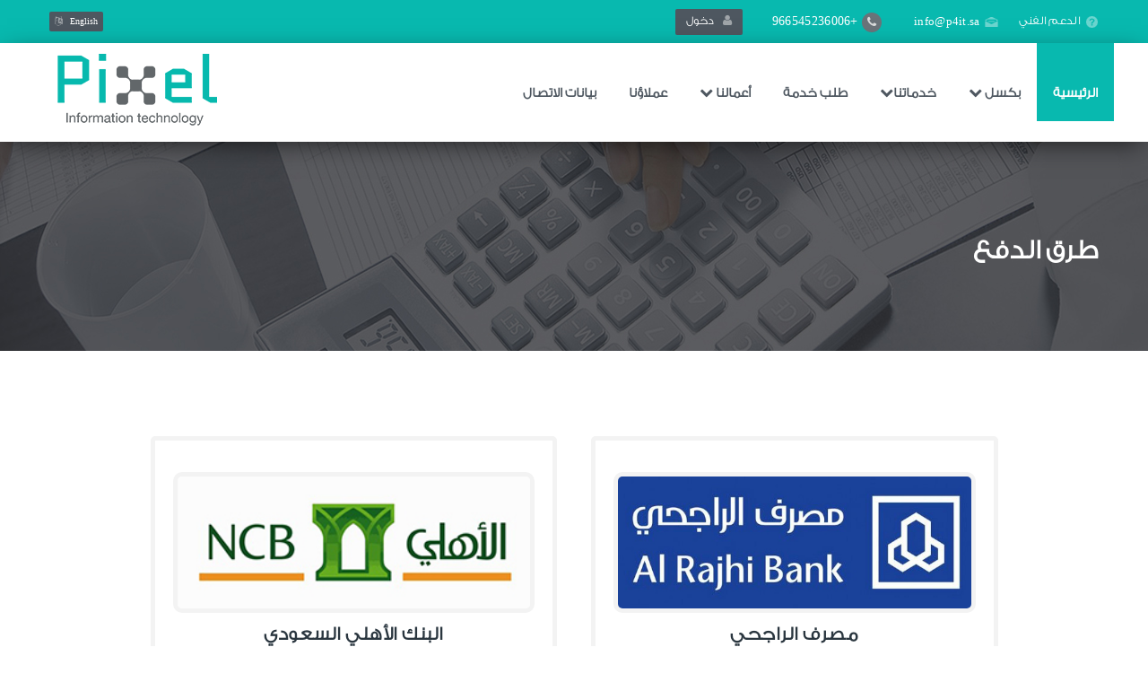

--- FILE ---
content_type: text/html; charset=UTF-8
request_url: https://p4it.sa/payment.html
body_size: 6289
content:
<!doctype html>
<!--[if IE 7 ]>    <html lang="en-gb" class="isie ie7 oldie no-js"> <![endif]-->
<!--[if IE 8 ]>    <html lang="en-gb" class="isie ie8 oldie no-js"> <![endif]-->
<!--[if IE 9 ]>    <html lang="en-gb" class="isie ie9 no-js"> <![endif]-->
<!--[if (gt IE 9)|!(IE)]><!--> 
<html dir="en-gb" class="no-js"> <!--<![endif]-->

    <head>
        <title>بكسل لتقنيه المعلومات - طرق الدفع</title>

        <meta charset="utf-8">
        <meta http-equiv="X-UA-Compatible" content="IE=edge" />
        <meta name="keywords" content="" />
        <meta name="description" content="" />


        <!-- Favicon --> 
        <link rel="shortcut icon" href="https://p4it.sa/p4it_template/images/favicon2.png">

        <!-- this styles only adds some repairs on idevices  -->
        <meta name="viewport" content="width=device-width, initial-scale=1.0">

        <!--[if lt IE 9]>
                    <script src="http://html5shim.googlecode.com/svn/trunk/html5.js"></script>
            <![endif]-->

        <!-- ######### CSS STYLES ######### -->

        <link rel="stylesheet" href="https://p4it.sa/p4it_template/css/reset.css" type="text/css" />
        <link rel="stylesheet" href="https://p4it.sa/p4it_template/css/style.css" type="text/css" />

        <!-- font awesome icons -->
        <link rel="stylesheet" href="https://p4it.sa/p4it_template/css/font-awesome/css/font-awesome.min.css">

        <!-- simple line icons -->
        <link rel="stylesheet" type="text/css" href="https://p4it.sa/p4it_template/css/simpleline-icons/simple-line-icons.css" media="screen" />

        <!-- animations -->
        <link href="https://p4it.sa/p4it_template/js/animations/css/animations.min.css" rel="stylesheet" type="text/css" media="all" />

        <!-- responsive devices styles -->
        <link rel="stylesheet" media="screen" href="https://p4it.sa/p4it_template/css/responsive-leyouts.css" type="text/css" />

        <!-- shortcodes -->
        <link rel="stylesheet" media="screen" href="https://p4it.sa/p4it_template/css/shortcodes.css" type="text/css" /> 

        <!-- mega menu -->
        <link href="https://p4it.sa/p4it_template/js/mainmenu/bootstrap.min.css" rel="stylesheet">
        <link href="https://p4it.sa/p4it_template/js/mainmenu/demo.css" rel="stylesheet">
        <link href="https://p4it.sa/p4it_template/js/mainmenu/menu.css" rel="stylesheet">

        <!-- MasterSlider -->
        <link rel="stylesheet" href="https://p4it.sa/p4it_template/js/masterslider/style/masterslider.css" />
        <link rel="stylesheet" href="https://p4it.sa/p4it_template/js/masterslider/skins/default/style.css" />

        <!-- owl carousel -->
        <link href="https://p4it.sa/p4it_template/js/carouselowl/owl.transitions.css" rel="stylesheet">
        <link href="https://p4it.sa/p4it_template/js/carouselowl/owl.carousel.css" rel="stylesheet">

        <!-- accordion -->
        <link rel="stylesheet" type="text/css" href="https://p4it.sa/p4it_template/js/accordion/style.css" />

        <!-- tabs 2 -->
        <link href="https://p4it.sa/p4it_template/js/tabs2/tabacc.css" rel="stylesheet" />
        <link href="https://p4it.sa/p4it_template/js/tabs2/detached.css" rel="stylesheet" />

        <link href="https://p4it.sa/p4it_template/js/metro/MetroJs.min.css" rel="stylesheet" />

        <!-- loop slider -->
        <link type="text/css" rel="stylesheet" href="https://p4it.sa/p4it_template/js/loopslider/style.css">

        <!-- get jQuery used for the theme -->
        <script type="text/javascript" src="https://p4it.sa/p4it_template/js/universal/jquery.js"></script>

        <!--Start of Tawk.to Script-->
        <script type="text/javascript">
            var Tawk_API = Tawk_API || {}, Tawk_LoadStart = new Date();
            (function () {
                var s1 = document.createElement("script"), s0 = document.getElementsByTagName("script")[0];
                s1.async = true;
                s1.src = 'https://embed.tawk.to/5a42af6af4461b0b4ef8abc4/default';
                s1.charset = 'UTF-8';
                s1.setAttribute('crossorigin', '*');
                s0.parentNode.insertBefore(s1, s0);
            })();
        </script>
        <!--End of Tawk.to Script-->
        <link rel="stylesheet" type="text/css" href="https://p4it.sa/p4it_template/css/custom.css">
    </head>

    <body>

        <div class="site_wrapper">
<div class="top_nav">
    <div class="container">
        <div class="left">
            <a href="#" class="tpbut2" style="font-size: 10px"><i class="fa fa-language"></i>&nbsp; English</a>
        </div><!-- end left -->

        <div class="right">


            <ul class="tplinks">
                <li><a href="https://p4it.sa/contact"><img src="https://p4it.sa/p4it_template/images/site-icon3.png" alt="" /> الدعم الفني</a></li>
                <li class="en">
                    <a href="mailto:info@pixel4it.com">
                        <img src="https://p4it.sa/p4it_template/images/site-icon1.png" alt="" /> 
                        info@p4it.sa                    </a>
                </li>
                <li><strong class="en"><i class="fa fa-phone"></i> +966545236006</strong></li>
            </ul>
                            <a href="https://p4it.sa/login" class="tpbut"><i class="fa fa-user"></i>&nbsp; دخول</a>
                

        </div><!-- end right -->

    </div>
</div><!-- end top navigation links -->

<div class="clearfix"></div>


<style type="text/css">
    @media only screen and (max-width: 479px){
        nav ul li a{
            text-align: right;
            margin-right: 40px;
        }
    }
    @media only screen and (min-width: 480px) and (max-width: 639px){
        nav ul li a{
            text-align: right;
            margin-right: 40px;
        }
    }
    @media only screen and (min-width: 640px) and (max-width: 767px){
        nav ul li a{
            text-align: right;
            margin-right: 40px;
        }
    }
    @media only screen and (min-width: 768px) and (max-width: 999px){
        nav ul li a{
            text-align: right;
            margin-right: 40px;
        }
    }
</style>
<header class="header">

    <div class="container">

        <!-- Logo -->
        <div class="logo"><a href="https://p4it.sa/" id="logo"></a></div>

        <!-- Navigation Menu -->
        <div class="menu_main">

            <div class="navbar yamm navbar-default">

                <div class="navbar-header">
                    <div class="navbar-toggle .navbar-collapse .pull-right" style="right: 40px"  data-toggle="collapse" data-target="#navbar-collapse-1"  >
                        <button type="button" > <i class="fa fa-bars"></i></button>
                    </div>
                </div>

                <div id="navbar-collapse-1" class="navbar-collapse collapse pull-right">

                    <nav>

                        <ul class="nav navbar-nav">
                            <li><a href="https://p4it.sa/" class="active">الرئيسية</a></li>
                            <li class="dropdown"> 
                                <a href="#" class="dropdown-toggle">
                                    <i class="fa fa-chevron-down" aria-hidden="true"></i> بكسل</a>
                                <ul class="dropdown-menu multilevel" role="menu">
                                    <!-- <li><a href="#">طاقم بكسل</a></li>-->
                                    <!--<li><a href="#">فروعنــــا</a></li>-->
                                    <li><a href="https://p4it.sa/about">عن بكسل</a></li>
                                    <li><a href="https://p4it.sa/manager">كلمة المدير</a></li>
                                                                       <!-- <li><a href="bank-account.html">الحسابات البنكية</a></li>-->

                                                                                <!--<li><a href="https://p4it.sa/page//"></a></li>-->
                                                                                <li><a href="https://p4it.sa/payment">حسابات البنكية</a></li>
                                </ul>
                            </li>
                            <li class="dropdown"> 
                                <a href="#" class="dropdown-toggle">
                                    <i class="fa fa-chevron-down" aria-hidden="true"></i>خدماتنا</a>
                                <ul class="dropdown-menu multilevel" role="menu">
                                                                                <li><a href="https://p4it.sa/page/الدعم-الفني-وإدارة-المحتوى/3">الدعم الفني وإدارة المحتوى</a></li>
                                                                                        <li><a href="https://p4it.sa/page/بوابات-الدفع-الالكتروني-ببطاقات-الائتمان/5">بوابات الدفع الالكتروني ببطاقات الائتمان</a></li>
                                                                                        <li><a href="https://p4it.sa/page/خدمات-التسويق-الالكتروني/14">خدمات التسويق الالكتروني</a></li>
                                                                                        <li><a href="https://p4it.sa/page/تطبيقات-أبل-iOS/12">تطبيقات أبل iOS</a></li>
                                                                                        <li><a href="https://p4it.sa/page/تطبيقات-الاندرويد/13">تطبيقات الاندرويد</a></li>
                                                                            </ul>

                            </li>



                            <li><a href="https://p4it.sa/service">طلب خدمة</a></li>
                            <!--<li><a href="#">تأكيد التحويل</a></li>-->
                            
                            <li class="dropdown"> 
                                <a href="#" class="dropdown-toggle">
                                    <i class="fa fa-chevron-down" aria-hidden="true"></i> أعمالنا</a>
                                <ul class="dropdown-menu multilevel" role="menu">
                                    <li> 
                                        <a href="https://p4it.sa/home/our_work">
                                            المواقع والأنظمة الإلكترونية
                                        </a>
                                    </li>
                                    <li> 
                                        <a href="https://p4it.sa/app">
                                             تطبيقات الاجهزة الذكية
                                         </a>  
                                     </li>
                                </ul>
                            </li>
                            
                            
                            <li><a href="https://p4it.sa/our_customers">عملاؤنا</a></li>
                            <li><a href="https://p4it.sa/contact">بيانات الاتصال</a></li>    
                        </ul>

                    </nav>

                </div>

            </div>
        </div>
        <!-- end Navigation Menu -->


    </div>

</header>


<div class="clearfix"></div>




<div class="page_title1 sty10">
<div class="container alicent">

	<h1>طرق الدفع</h1>
 
</div>	    
</div><!-- end page title -->


<div class="clearfix"></div>


<div class="feature_section17">
<div class="container">

<div class="col-md-1"></div>
<div class="col-md-10">

	<div class="one_half">
    	<i><img src="https://p4it.sa/p4it_template/images/bank01.jpg"></i>
		<h3 class="caps"><strong>مصرف الراجحي</strong></h3>
        <h5 class="light">اسم الحساب <br> الضوئيات الرقمية لتقنية المعلومات</h5><br>
         <a class="but1 en"><strong>SA78 8000 0234 6080 1011 1886</strong></a>
    </div><!-- end section -->
	
	<div class="one_half last">
    	<i><img src="https://p4it.sa/p4it_template/images/bank03.jpg"></i>
		<h3 class="caps"><strong>البنك الأهلي السعودي</strong></h3>
        <h5 class="light">اسم الحساب <br> الضوئيات الرقمية لتقنية المعلومات</h5><br>
         <a class="but1 en"><strong>37558245000107</strong></a>
    </div><!-- end section -->
	
	 <div class="margin_top3"></div><div class="clearfix"></div>
	 
</div>
</div>
</div><!-- featured section 17 -->








<div class="clearfix"></div>




    <div class="client_logos">
        <div class="container">
            <div id="owl-demo7" class="owl-carousel">

                                    <div class="item">
                        <a href="http://alajlanco.com" target="_blank">
                            <img class="lazyOwl" src="https://p4it.sa/Files/Customers/O2w5Gq21imuJGh1.jpg" alt="" />
                        </a>
                    </div>
                                        <div class="item">
                        <a href="bc.gov.sa" target="_blank">
                            <img class="lazyOwl" src="https://p4it.sa/Files/Customers/mhD8Ve8pnjoYeAj.jpg" alt="" />
                        </a>
                    </div>
                                        <div class="item">
                        <a href="http://www.bukcci.org.sa" target="_blank">
                            <img class="lazyOwl" src="https://p4it.sa/Files/Customers/hrY2qf0lWL0cGAp.jpg" alt="" />
                        </a>
                    </div>
                                        <div class="item">
                        <a href="alsalamclinic.com.sa" target="_blank">
                            <img class="lazyOwl" src="https://p4it.sa/Files/Customers/dIjLAgU76iJjjkn.jpg" alt="" />
                        </a>
                    </div>
                                        <div class="item">
                        <a href="http://unaizahm.gov.sa" target="_blank">
                            <img class="lazyOwl" src="https://p4it.sa/Files/Customers/E2CPUeNvliFTcDh.jpg" alt="" />
                        </a>
                    </div>
                                        <div class="item">
                        <a href="http://www.al-aqidah.com/eatiqad" target="_blank">
                            <img class="lazyOwl" src="https://p4it.sa/Files/Customers/WbPHhtpsCA8GgZN.jpg" alt="" />
                        </a>
                    </div>
                                        <div class="item">
                        <a href="http://salrashed.net" target="_blank">
                            <img class="lazyOwl" src="https://p4it.sa/Files/Customers/O2tKEr7nqr3qsXw.jpg" alt="" />
                        </a>
                    </div>
                                        <div class="item">
                        <a href="https://rem-ksa.com" target="_blank">
                            <img class="lazyOwl" src="https://p4it.sa/Files/Customers/8gI0TYOPa8VW2kJ.jpg" alt="" />
                        </a>
                    </div>
                                        <div class="item">
                        <a href="http://geoshield-product.blogspot.com" target="_blank">
                            <img class="lazyOwl" src="https://p4it.sa/Files/Customers/CJ4bgR51ON6MduP.jpg" alt="" />
                        </a>
                    </div>
                                        <div class="item">
                        <a href="http://ynbcci.org.sa" target="_blank">
                            <img class="lazyOwl" src="https://p4it.sa/Files/Customers/wb0ulQN9IqadcK2.jpg" alt="" />
                        </a>
                    </div>
                                        <div class="item">
                        <a href="http://www.oc.gov.sa/" target="_blank">
                            <img class="lazyOwl" src="https://p4it.sa/Files/Customers/EGwBRsEIjmucsl2.jpg" alt="" />
                        </a>
                    </div>
                                        <div class="item">
                        <a href="http://majcci.org.sa/" target="_blank">
                            <img class="lazyOwl" src="https://p4it.sa/Files/Customers/stvWxNkWCAxLfzN.jpg" alt="" />
                        </a>
                    </div>
                                        <div class="item">
                        <a href="http://taifchamber.org.sa" target="_blank">
                            <img class="lazyOwl" src="https://p4it.sa/Files/Customers/j53yW4v4kiPARhE.jpg" alt="" />
                        </a>
                    </div>
                                        <div class="item">
                        <a href="http://alrasscci.org.sa" target="_blank">
                            <img class="lazyOwl" src="https://p4it.sa/Files/Customers/fqiFXVxkolMTuGl.png" alt="" />
                        </a>
                    </div>
                                        <div class="item">
                        <a href="http://alskok.com" target="_blank">
                            <img class="lazyOwl" src="https://p4it.sa/Files/Customers/PmKejvaLytK2oTN.jpg" alt="" />
                        </a>
                    </div>
                                        <div class="item">
                        <a href="http://almallouhi.com.sa" target="_blank">
                            <img class="lazyOwl" src="https://p4it.sa/Files/Customers/C4ZZsRSmIFrR3SR.jpg" alt="" />
                        </a>
                    </div>
                                        <div class="item">
                        <a href="http://zulcci.org.sa" target="_blank">
                            <img class="lazyOwl" src="https://p4it.sa/Files/Customers/KQOheHUANKAijE7.jpg" alt="" />
                        </a>
                    </div>
                                        <div class="item">
                        <a href="http://mar3ol.com" target="_blank">
                            <img class="lazyOwl" src="https://p4it.sa/Files/Customers/hw1MkNTtb3oL4DP.png" alt="" />
                        </a>
                    </div>
                                        <div class="item">
                        <a href="http://your-test.com" target="_blank">
                            <img class="lazyOwl" src="https://p4it.sa/Files/Customers/OdqsftyDZHsQQLB.png" alt="" />
                        </a>
                    </div>
                                        <div class="item">
                        <a href="http://alharkangroup.com" target="_blank">
                            <img class="lazyOwl" src="https://p4it.sa/Files/Customers/L7eZJl7CVVLPkR1.jpg" alt="" />
                        </a>
                    </div>
                                        <div class="item">
                        <a href="http://unaizahic.com" target="_blank">
                            <img class="lazyOwl" src="https://p4it.sa/Files/Customers/BgkMKGcMyayPaCE.png" alt="" />
                        </a>
                    </div>
                                        <div class="item">
                        <a href="http://ber.org.sa" target="_blank">
                            <img class="lazyOwl" src="https://p4it.sa/Files/Customers/MIuAwnwbm5YK9iv.jpg" alt="" />
                        </a>
                    </div>
                    
            </div><!-- end section -->
        </div>
    </div>

    <!-- end this logos-->

    

<div class="clearfix"></div>

<style type="text/css">
    .result{
        position: fixed;
        top: 250px;
        padding: 25px;
        width: 100%;
        background-color: rgba(50,50,50,0.9);
        z-index: 9999999999999999;
        /*                            color: #cc0033;*/
        color: white;
        right: 0px;
        text-align: center;
        display: none;
        font-weight: bold;
        font-size: 20px;
        font-family: arial;
    }
</style>
<script type="text/javascript">
    $(document).ready(function () {
        function validateEmail1(email) {
            var re = /^(([^<>()[\]\\.,;:\s@\"]+(\.[^<>()[\]\\.,;:\s@\"]+)*)|(\".+\"))@((\[[0-9]{1,3}\.[0-9]{1,3}\.[0-9]{1,3}\.[0-9]{1,3}\])|(([a-zA-Z\-0-9]+\.)+[a-zA-Z]{2,}))$/;
            return re.test(email);
        }
        $('#newsletter1').submit(function () {
            email = $('#email1').val();

            check = validateEmail1(email)
            if (check) {
                $.post("https://p4it.sa/home/add_email.html", {email: email}, function (data) {
                    $(".result").css("background-color","rgba(50,256,50,0.9)");
                    $(".result").html(data).fadeIn(1000).delay(5000).fadeOut(1000);
                    $('#email1').val('ضع بريدك الالكتروني هنا');
                });
            } else {
                $(".result").css("background-color","rgba(256,50,50,0.9)");
                $(".result").html("البريد الالكترونى الذى ادخلته غير صحيح").fadeIn(1000).delay(5000).fadeOut(1000);
            }
            return false;
        });
    });
</script>

<footer>

    <div class="footer">
        <div class="result"></div>
        <div class="ftop">
            <div class="container">

                <div class="left">
                    <h4 class="caps light" style="font-size: 15px;"><strong>تحتاج الى مساعدة</strong> :الرقم الموحد</h4>
                    <h1 style="font-family: calibri; letter-spacing: 5px">5536 92000</h1>
                </div>

                <div class="right">
                    <h4>سجل فى النشرة البريدية ليصلك عروضنا</h4>

                   

                    <form onsubmit="return false;" method="post" id="newsletter1">
                        <input class="newsle_eminput" name="samplees" id="email1" onblur="if (this.value == '') {
                        this.value = 'ضع بريدك الالكتروني هنا'
                    }
                    ;" onfocus="if (this.value == 'ضع بريدك الالكتروني هنا') {
                                this.value = ''
                            }
                            ;" value="ضع بريدك الالكتروني هنا" type="text">
                        <input name="" value="تسجـــيل" class="input_submit" type="submit">
                    </form>
                </div>

            </div>
        </div>

        <div class="clearfix"></div>

        <div class="secarea">
            <div class="container">

                <div class="col-md-4 col-xs-12 aliright">
                    <div class="address">
                        <div class="footer-logo"><img src="https://p4it.sa/p4it_template/images/footer-logo.png"  /></div>
                        <table>
                            <tr>
                                <td style="vertical-align: center;"><i class="fa fa-map-marker" aria-hidden="true"></i></td>
                                <td><b>الفرع الرئيسي</b> <br> السعودية - القصيم - عنيزة</td>
                            </tr>
                            <tr>
                                <td><i class="fa fa-phone" aria-hidden="true" style="font-size: 23px;"></i></td>
                                <td class="en">236006 545 (966+) - 63655563 (966+)</td>
                            </tr>
                        </table>
                        <div class="clearfix"><br></div>
                        <table>
                            <tr>
                                <td><i class="fa fa-map-marker" aria-hidden="true"></i></td>
                                <td><b>فرع مصر</b> <br> القاهرة - مدينة نصر - الحي العاشر</td>
                            </tr>
                            <!--<tr>-->
                            <!--    <td><i class="fa fa-phone" aria-hidden="true" style="font-size: 23px;"></i></td>-->
                            <!--    <td class="en">01060181819 (2+) - 24734594 (2+)</td>-->
                            <!--</tr>			-->
                        </table>


                        <p class="en"><i class="fa fa-envelope" aria-hidden="true" style="font-size: 18px;"></i> info@p4it.sa  </p>

                    </div>

                </div>

                <div class="col-md-2 col-xs-6">
                    <h4 class="color2">أهم الروابط</h4>
                    <ul class="foolist">
                        <li><a href="https://p4it.sa/">الصفحة الرئيسية</a></li>
                        <li><a href="https://p4it.sa/about.html">عن شركة بكسل</a></li>
                        <li><a href="https://p4it.sa/service.html">الخدمات المقدمة</a></li>
                        <li><a href="#">احدث العروض</a></li>
                        <li><a href="web-work.html">سابقة أعمالنا</a></li>
                        <li><a href="https://p4it.sa/payment.html">طرق الدفع</a></li>
                        <li><a href="https://p4it.sa/">عملائنـا الكرام</a></li>
                        <li><a href="https://p4it.sa/contact.html">بيانات الاتصال</a></li>  
                    </ul>
                </div>

                <div class="col-md-2 col-xs-6">
                    <h4 class="color2">خدماتنا</h4>
                    <ul class="foolist">
                        <li><a href="https://p4it.sa/service.html">تصميم مواقع</a></li>
                        <li><a href="https://p4it.sa/service.html">تصميم هويات</a></li>
                        <li><a href="https://p4it.sa/service.html">برمجة مواقع</a></li>
                        <li><a href="https://p4it.sa/service.html">تطبيقات الموبايل</a></li>
                        <li><a href="https://p4it.sa/service.html">تسويق الكتروني</a></li>
                        <li><a href="https://p4it.sa/service.html">حملات اعلانية</a></li>
                    
                        <li><a href="https://p4it.sa/service.html">الاستضافة و السيرفرات</a></li>
                    </ul>
                </div>

                <div class="col-md-4 col-xs-12 last aliright">
                    <iframe width="100%" height="135" frameborder="0" scrolling="no" marginheight="0" marginwidth="0" src="https://www.google.com/maps/embed?pb=!1m18!1m12!1m3!1d55259.75559613566!2d31.34494405361188!3d30.04446747495675!2m3!1f0!2f0!3f0!3m2!1i1024!2i768!4f13.1!3m3!1m2!1s0x14583dc8a2cd296b%3A0x3ee7e2e8eac4e4fc!2zUGl4ZWwgSVQgU29sdXRpb25zINio2YPYs9mEINmE2KrZgtmG2YrYqSDYp9mE2YXYudmE2YjZhdin2Ko!5e0!3m2!1sen!2seg!4v1484130623641" allowfullscreen=""></iframe>
                    <br>
                    <iframe src="https://www.google.com/maps/embed?pb=!1m14!1m8!1m3!1d7165.784792270915!2d43.996155!3d26.102431!3m2!1i1024!2i768!4f13.1!3m3!1m2!1s0x0%3A0xcc927dfccf8330cf!2z2KjZg9iz2YQg2YTYqtmC2YbZitipINin2YTZhdi52YTZiNmF2KfYqiBwaXhlbA!5e0!3m2!1sen!2ssa!4v1496224457362" width="100%" height="135" frameborder="0" style="border:0" allowfullscreen></iframe>

                </div>

            </div>
        </div>


        <!--
        <div class="clearfix"></div>
        
        
        <div class="copyrights">
        <div class="container">
        
                <div class="one_half">Copyright © 2015 PIXEL. All rights reserved.</div>
            <div class="one_half last aliright"><a href="#">Terms of Service</a>|<a href="#">Privacy Policy</a>|<a href="#">Site Map</a></div>
        
        </div>
        </div>
        
        -->
    </div>
</footer><div class="clearfix"></div>


<a href="#" class="scrollup">Scroll</a><!-- end scroll to top of the page-->

</div>
<!-- ######### JS FILES ######### -->

<!--<script src="https://p4it.sa/p4it_template/js/style-switcher/styleselector.js"></script>-->
<script src="https://p4it.sa/p4it_template/js/animations/js/animations.min.js" type="text/javascript"></script>
<script src="https://p4it.sa/p4it_template/js/mainmenu/bootstrap.min.js"></script> 
<script src="https://p4it.sa/p4it_template/js/mainmenu/customeUI.js"></script>
<script src="https://p4it.sa/p4it_template/js/masterslider/jquery.easing.min.js"></script>
<script src="https://p4it.sa/p4it_template/js/masterslider/masterslider.min.js"></script>
<script type="text/javascript">
    (function ($) {
        "use strict";
        var slider = new MasterSlider();
        // adds Arrows navigation control to the slider.
        slider.control('arrows');
        slider.control('bullets');

        slider.setup('masterslider', {
            width: 1400, // slider standard width
            height: 580, // slider standard height
            space: 0,
            speed: 45,
            layout: 'fullwidth',
            loop: true,
            preload: 0,
            overPause: true,
            autoplay: true,
            view: "fade"
        });
    })(jQuery);
</script>
<script type="text/javascript">
    var slider = new MasterSlider();
    slider.setup('masterslider2', {
        width: 1400, // slider standard width
        height: 580, // slider standard height
        space: 1,
        layout: 'fullwidth',
        loop: true,
        preload: 0,
        autoplay: true
    });
</script>
<script src="https://p4it.sa/p4it_template/js/scrolltotop/totop.js" type="text/javascript"></script>
<script type="text/javascript" src="https://p4it.sa/p4it_template/js/mainmenu/sticky.js"></script>
<script type="text/javascript" src="https://p4it.sa/p4it_template/js/mainmenu/modernizr.custom.75180.js"></script>
<script type="text/javascript" src="https://p4it.sa/p4it_template/js/cubeportfolio/jquery.cubeportfolio.min.js"></script>
<script type="text/javascript" src="https://p4it.sa/p4it_template/js/cubeportfolio/main.js"></script>
<script type="text/javascript" src="https://p4it.sa/p4it_template/js/metro/MetroJs.min.js"></script>
<script type="text/javascript">
    // apply regular slide universally unless .exclude class is applied 
    // NOTE: The default options for each liveTile are being pulled from the 'data-' attributes
    $(".live-tile, .flip-list").not(".exclude").liveTile();
</script>
<script src="https://p4it.sa/p4it_template/js/tabs2/index.js"></script>
<script>
    (function ($) {
        "use strict";

        $('.accordion, .tabs').TabsAccordion({
            hashWatch: true,
            pauseMedia: true,
            responsiveSwitch: 'tablist',
            saveState: sessionStorage,
        });

    })(jQuery);
</script>
<script src="https://p4it.sa/p4it_template/js/loopslider/jquery.loopslider.js"></script>
<script>
    $('#slider').loopSlider({
        autoMove: true,
        mouseOnStop: true,
        turn: 9000,
        motion: 'swing',
        delay: 500,
        width: 750,
        height: 500,
        marginLR: 5,
        viewSize: 100,
        viewOverflow: 'visible',
        navPositionBottom: 30,
        navibotton: true,
        navbtnImage: ''
    });
</script>
<script src="https://p4it.sa/p4it_template/js/aninum/jquery.animateNumber.min.js"></script>
<script src="https://p4it.sa/p4it_template/js/carouselowl/owl.carousel.js"></script>
<script type="text/javascript" src="https://p4it.sa/p4it_template/js/accordion/jquery.accordion.js"></script>
<script type="text/javascript" src="https://p4it.sa/p4it_template/js/accordion/custom.js"></script>
<script type="text/javascript" src="https://p4it.sa/p4it_template/js/universal/custom.js"></script>
</body>

</html>

--- FILE ---
content_type: text/html; charset=UTF-8
request_url: https://p4it.sa/payment.html
body_size: 6289
content:
<!doctype html>
<!--[if IE 7 ]>    <html lang="en-gb" class="isie ie7 oldie no-js"> <![endif]-->
<!--[if IE 8 ]>    <html lang="en-gb" class="isie ie8 oldie no-js"> <![endif]-->
<!--[if IE 9 ]>    <html lang="en-gb" class="isie ie9 no-js"> <![endif]-->
<!--[if (gt IE 9)|!(IE)]><!--> 
<html dir="en-gb" class="no-js"> <!--<![endif]-->

    <head>
        <title>بكسل لتقنيه المعلومات - طرق الدفع</title>

        <meta charset="utf-8">
        <meta http-equiv="X-UA-Compatible" content="IE=edge" />
        <meta name="keywords" content="" />
        <meta name="description" content="" />


        <!-- Favicon --> 
        <link rel="shortcut icon" href="https://p4it.sa/p4it_template/images/favicon2.png">

        <!-- this styles only adds some repairs on idevices  -->
        <meta name="viewport" content="width=device-width, initial-scale=1.0">

        <!--[if lt IE 9]>
                    <script src="http://html5shim.googlecode.com/svn/trunk/html5.js"></script>
            <![endif]-->

        <!-- ######### CSS STYLES ######### -->

        <link rel="stylesheet" href="https://p4it.sa/p4it_template/css/reset.css" type="text/css" />
        <link rel="stylesheet" href="https://p4it.sa/p4it_template/css/style.css" type="text/css" />

        <!-- font awesome icons -->
        <link rel="stylesheet" href="https://p4it.sa/p4it_template/css/font-awesome/css/font-awesome.min.css">

        <!-- simple line icons -->
        <link rel="stylesheet" type="text/css" href="https://p4it.sa/p4it_template/css/simpleline-icons/simple-line-icons.css" media="screen" />

        <!-- animations -->
        <link href="https://p4it.sa/p4it_template/js/animations/css/animations.min.css" rel="stylesheet" type="text/css" media="all" />

        <!-- responsive devices styles -->
        <link rel="stylesheet" media="screen" href="https://p4it.sa/p4it_template/css/responsive-leyouts.css" type="text/css" />

        <!-- shortcodes -->
        <link rel="stylesheet" media="screen" href="https://p4it.sa/p4it_template/css/shortcodes.css" type="text/css" /> 

        <!-- mega menu -->
        <link href="https://p4it.sa/p4it_template/js/mainmenu/bootstrap.min.css" rel="stylesheet">
        <link href="https://p4it.sa/p4it_template/js/mainmenu/demo.css" rel="stylesheet">
        <link href="https://p4it.sa/p4it_template/js/mainmenu/menu.css" rel="stylesheet">

        <!-- MasterSlider -->
        <link rel="stylesheet" href="https://p4it.sa/p4it_template/js/masterslider/style/masterslider.css" />
        <link rel="stylesheet" href="https://p4it.sa/p4it_template/js/masterslider/skins/default/style.css" />

        <!-- owl carousel -->
        <link href="https://p4it.sa/p4it_template/js/carouselowl/owl.transitions.css" rel="stylesheet">
        <link href="https://p4it.sa/p4it_template/js/carouselowl/owl.carousel.css" rel="stylesheet">

        <!-- accordion -->
        <link rel="stylesheet" type="text/css" href="https://p4it.sa/p4it_template/js/accordion/style.css" />

        <!-- tabs 2 -->
        <link href="https://p4it.sa/p4it_template/js/tabs2/tabacc.css" rel="stylesheet" />
        <link href="https://p4it.sa/p4it_template/js/tabs2/detached.css" rel="stylesheet" />

        <link href="https://p4it.sa/p4it_template/js/metro/MetroJs.min.css" rel="stylesheet" />

        <!-- loop slider -->
        <link type="text/css" rel="stylesheet" href="https://p4it.sa/p4it_template/js/loopslider/style.css">

        <!-- get jQuery used for the theme -->
        <script type="text/javascript" src="https://p4it.sa/p4it_template/js/universal/jquery.js"></script>

        <!--Start of Tawk.to Script-->
        <script type="text/javascript">
            var Tawk_API = Tawk_API || {}, Tawk_LoadStart = new Date();
            (function () {
                var s1 = document.createElement("script"), s0 = document.getElementsByTagName("script")[0];
                s1.async = true;
                s1.src = 'https://embed.tawk.to/5a42af6af4461b0b4ef8abc4/default';
                s1.charset = 'UTF-8';
                s1.setAttribute('crossorigin', '*');
                s0.parentNode.insertBefore(s1, s0);
            })();
        </script>
        <!--End of Tawk.to Script-->
        <link rel="stylesheet" type="text/css" href="https://p4it.sa/p4it_template/css/custom.css">
    </head>

    <body>

        <div class="site_wrapper">
<div class="top_nav">
    <div class="container">
        <div class="left">
            <a href="#" class="tpbut2" style="font-size: 10px"><i class="fa fa-language"></i>&nbsp; English</a>
        </div><!-- end left -->

        <div class="right">


            <ul class="tplinks">
                <li><a href="https://p4it.sa/contact"><img src="https://p4it.sa/p4it_template/images/site-icon3.png" alt="" /> الدعم الفني</a></li>
                <li class="en">
                    <a href="mailto:info@pixel4it.com">
                        <img src="https://p4it.sa/p4it_template/images/site-icon1.png" alt="" /> 
                        info@p4it.sa                    </a>
                </li>
                <li><strong class="en"><i class="fa fa-phone"></i> +966545236006</strong></li>
            </ul>
                            <a href="https://p4it.sa/login" class="tpbut"><i class="fa fa-user"></i>&nbsp; دخول</a>
                

        </div><!-- end right -->

    </div>
</div><!-- end top navigation links -->

<div class="clearfix"></div>


<style type="text/css">
    @media only screen and (max-width: 479px){
        nav ul li a{
            text-align: right;
            margin-right: 40px;
        }
    }
    @media only screen and (min-width: 480px) and (max-width: 639px){
        nav ul li a{
            text-align: right;
            margin-right: 40px;
        }
    }
    @media only screen and (min-width: 640px) and (max-width: 767px){
        nav ul li a{
            text-align: right;
            margin-right: 40px;
        }
    }
    @media only screen and (min-width: 768px) and (max-width: 999px){
        nav ul li a{
            text-align: right;
            margin-right: 40px;
        }
    }
</style>
<header class="header">

    <div class="container">

        <!-- Logo -->
        <div class="logo"><a href="https://p4it.sa/" id="logo"></a></div>

        <!-- Navigation Menu -->
        <div class="menu_main">

            <div class="navbar yamm navbar-default">

                <div class="navbar-header">
                    <div class="navbar-toggle .navbar-collapse .pull-right" style="right: 40px"  data-toggle="collapse" data-target="#navbar-collapse-1"  >
                        <button type="button" > <i class="fa fa-bars"></i></button>
                    </div>
                </div>

                <div id="navbar-collapse-1" class="navbar-collapse collapse pull-right">

                    <nav>

                        <ul class="nav navbar-nav">
                            <li><a href="https://p4it.sa/" class="active">الرئيسية</a></li>
                            <li class="dropdown"> 
                                <a href="#" class="dropdown-toggle">
                                    <i class="fa fa-chevron-down" aria-hidden="true"></i> بكسل</a>
                                <ul class="dropdown-menu multilevel" role="menu">
                                    <!-- <li><a href="#">طاقم بكسل</a></li>-->
                                    <!--<li><a href="#">فروعنــــا</a></li>-->
                                    <li><a href="https://p4it.sa/about">عن بكسل</a></li>
                                    <li><a href="https://p4it.sa/manager">كلمة المدير</a></li>
                                                                       <!-- <li><a href="bank-account.html">الحسابات البنكية</a></li>-->

                                                                                <!--<li><a href="https://p4it.sa/page//"></a></li>-->
                                                                                <li><a href="https://p4it.sa/payment">حسابات البنكية</a></li>
                                </ul>
                            </li>
                            <li class="dropdown"> 
                                <a href="#" class="dropdown-toggle">
                                    <i class="fa fa-chevron-down" aria-hidden="true"></i>خدماتنا</a>
                                <ul class="dropdown-menu multilevel" role="menu">
                                                                                <li><a href="https://p4it.sa/page/الدعم-الفني-وإدارة-المحتوى/3">الدعم الفني وإدارة المحتوى</a></li>
                                                                                        <li><a href="https://p4it.sa/page/بوابات-الدفع-الالكتروني-ببطاقات-الائتمان/5">بوابات الدفع الالكتروني ببطاقات الائتمان</a></li>
                                                                                        <li><a href="https://p4it.sa/page/خدمات-التسويق-الالكتروني/14">خدمات التسويق الالكتروني</a></li>
                                                                                        <li><a href="https://p4it.sa/page/تطبيقات-أبل-iOS/12">تطبيقات أبل iOS</a></li>
                                                                                        <li><a href="https://p4it.sa/page/تطبيقات-الاندرويد/13">تطبيقات الاندرويد</a></li>
                                                                            </ul>

                            </li>



                            <li><a href="https://p4it.sa/service">طلب خدمة</a></li>
                            <!--<li><a href="#">تأكيد التحويل</a></li>-->
                            
                            <li class="dropdown"> 
                                <a href="#" class="dropdown-toggle">
                                    <i class="fa fa-chevron-down" aria-hidden="true"></i> أعمالنا</a>
                                <ul class="dropdown-menu multilevel" role="menu">
                                    <li> 
                                        <a href="https://p4it.sa/home/our_work">
                                            المواقع والأنظمة الإلكترونية
                                        </a>
                                    </li>
                                    <li> 
                                        <a href="https://p4it.sa/app">
                                             تطبيقات الاجهزة الذكية
                                         </a>  
                                     </li>
                                </ul>
                            </li>
                            
                            
                            <li><a href="https://p4it.sa/our_customers">عملاؤنا</a></li>
                            <li><a href="https://p4it.sa/contact">بيانات الاتصال</a></li>    
                        </ul>

                    </nav>

                </div>

            </div>
        </div>
        <!-- end Navigation Menu -->


    </div>

</header>


<div class="clearfix"></div>




<div class="page_title1 sty10">
<div class="container alicent">

	<h1>طرق الدفع</h1>
 
</div>	    
</div><!-- end page title -->


<div class="clearfix"></div>


<div class="feature_section17">
<div class="container">

<div class="col-md-1"></div>
<div class="col-md-10">

	<div class="one_half">
    	<i><img src="https://p4it.sa/p4it_template/images/bank01.jpg"></i>
		<h3 class="caps"><strong>مصرف الراجحي</strong></h3>
        <h5 class="light">اسم الحساب <br> الضوئيات الرقمية لتقنية المعلومات</h5><br>
         <a class="but1 en"><strong>SA78 8000 0234 6080 1011 1886</strong></a>
    </div><!-- end section -->
	
	<div class="one_half last">
    	<i><img src="https://p4it.sa/p4it_template/images/bank03.jpg"></i>
		<h3 class="caps"><strong>البنك الأهلي السعودي</strong></h3>
        <h5 class="light">اسم الحساب <br> الضوئيات الرقمية لتقنية المعلومات</h5><br>
         <a class="but1 en"><strong>37558245000107</strong></a>
    </div><!-- end section -->
	
	 <div class="margin_top3"></div><div class="clearfix"></div>
	 
</div>
</div>
</div><!-- featured section 17 -->








<div class="clearfix"></div>




    <div class="client_logos">
        <div class="container">
            <div id="owl-demo7" class="owl-carousel">

                                    <div class="item">
                        <a href="http://alajlanco.com" target="_blank">
                            <img class="lazyOwl" src="https://p4it.sa/Files/Customers/O2w5Gq21imuJGh1.jpg" alt="" />
                        </a>
                    </div>
                                        <div class="item">
                        <a href="bc.gov.sa" target="_blank">
                            <img class="lazyOwl" src="https://p4it.sa/Files/Customers/mhD8Ve8pnjoYeAj.jpg" alt="" />
                        </a>
                    </div>
                                        <div class="item">
                        <a href="http://www.bukcci.org.sa" target="_blank">
                            <img class="lazyOwl" src="https://p4it.sa/Files/Customers/hrY2qf0lWL0cGAp.jpg" alt="" />
                        </a>
                    </div>
                                        <div class="item">
                        <a href="alsalamclinic.com.sa" target="_blank">
                            <img class="lazyOwl" src="https://p4it.sa/Files/Customers/dIjLAgU76iJjjkn.jpg" alt="" />
                        </a>
                    </div>
                                        <div class="item">
                        <a href="http://unaizahm.gov.sa" target="_blank">
                            <img class="lazyOwl" src="https://p4it.sa/Files/Customers/E2CPUeNvliFTcDh.jpg" alt="" />
                        </a>
                    </div>
                                        <div class="item">
                        <a href="http://www.al-aqidah.com/eatiqad" target="_blank">
                            <img class="lazyOwl" src="https://p4it.sa/Files/Customers/WbPHhtpsCA8GgZN.jpg" alt="" />
                        </a>
                    </div>
                                        <div class="item">
                        <a href="http://salrashed.net" target="_blank">
                            <img class="lazyOwl" src="https://p4it.sa/Files/Customers/O2tKEr7nqr3qsXw.jpg" alt="" />
                        </a>
                    </div>
                                        <div class="item">
                        <a href="https://rem-ksa.com" target="_blank">
                            <img class="lazyOwl" src="https://p4it.sa/Files/Customers/8gI0TYOPa8VW2kJ.jpg" alt="" />
                        </a>
                    </div>
                                        <div class="item">
                        <a href="http://geoshield-product.blogspot.com" target="_blank">
                            <img class="lazyOwl" src="https://p4it.sa/Files/Customers/CJ4bgR51ON6MduP.jpg" alt="" />
                        </a>
                    </div>
                                        <div class="item">
                        <a href="http://ynbcci.org.sa" target="_blank">
                            <img class="lazyOwl" src="https://p4it.sa/Files/Customers/wb0ulQN9IqadcK2.jpg" alt="" />
                        </a>
                    </div>
                                        <div class="item">
                        <a href="http://www.oc.gov.sa/" target="_blank">
                            <img class="lazyOwl" src="https://p4it.sa/Files/Customers/EGwBRsEIjmucsl2.jpg" alt="" />
                        </a>
                    </div>
                                        <div class="item">
                        <a href="http://majcci.org.sa/" target="_blank">
                            <img class="lazyOwl" src="https://p4it.sa/Files/Customers/stvWxNkWCAxLfzN.jpg" alt="" />
                        </a>
                    </div>
                                        <div class="item">
                        <a href="http://taifchamber.org.sa" target="_blank">
                            <img class="lazyOwl" src="https://p4it.sa/Files/Customers/j53yW4v4kiPARhE.jpg" alt="" />
                        </a>
                    </div>
                                        <div class="item">
                        <a href="http://alrasscci.org.sa" target="_blank">
                            <img class="lazyOwl" src="https://p4it.sa/Files/Customers/fqiFXVxkolMTuGl.png" alt="" />
                        </a>
                    </div>
                                        <div class="item">
                        <a href="http://alskok.com" target="_blank">
                            <img class="lazyOwl" src="https://p4it.sa/Files/Customers/PmKejvaLytK2oTN.jpg" alt="" />
                        </a>
                    </div>
                                        <div class="item">
                        <a href="http://almallouhi.com.sa" target="_blank">
                            <img class="lazyOwl" src="https://p4it.sa/Files/Customers/C4ZZsRSmIFrR3SR.jpg" alt="" />
                        </a>
                    </div>
                                        <div class="item">
                        <a href="http://zulcci.org.sa" target="_blank">
                            <img class="lazyOwl" src="https://p4it.sa/Files/Customers/KQOheHUANKAijE7.jpg" alt="" />
                        </a>
                    </div>
                                        <div class="item">
                        <a href="http://mar3ol.com" target="_blank">
                            <img class="lazyOwl" src="https://p4it.sa/Files/Customers/hw1MkNTtb3oL4DP.png" alt="" />
                        </a>
                    </div>
                                        <div class="item">
                        <a href="http://your-test.com" target="_blank">
                            <img class="lazyOwl" src="https://p4it.sa/Files/Customers/OdqsftyDZHsQQLB.png" alt="" />
                        </a>
                    </div>
                                        <div class="item">
                        <a href="http://alharkangroup.com" target="_blank">
                            <img class="lazyOwl" src="https://p4it.sa/Files/Customers/L7eZJl7CVVLPkR1.jpg" alt="" />
                        </a>
                    </div>
                                        <div class="item">
                        <a href="http://unaizahic.com" target="_blank">
                            <img class="lazyOwl" src="https://p4it.sa/Files/Customers/BgkMKGcMyayPaCE.png" alt="" />
                        </a>
                    </div>
                                        <div class="item">
                        <a href="http://ber.org.sa" target="_blank">
                            <img class="lazyOwl" src="https://p4it.sa/Files/Customers/MIuAwnwbm5YK9iv.jpg" alt="" />
                        </a>
                    </div>
                    
            </div><!-- end section -->
        </div>
    </div>

    <!-- end this logos-->

    

<div class="clearfix"></div>

<style type="text/css">
    .result{
        position: fixed;
        top: 250px;
        padding: 25px;
        width: 100%;
        background-color: rgba(50,50,50,0.9);
        z-index: 9999999999999999;
        /*                            color: #cc0033;*/
        color: white;
        right: 0px;
        text-align: center;
        display: none;
        font-weight: bold;
        font-size: 20px;
        font-family: arial;
    }
</style>
<script type="text/javascript">
    $(document).ready(function () {
        function validateEmail1(email) {
            var re = /^(([^<>()[\]\\.,;:\s@\"]+(\.[^<>()[\]\\.,;:\s@\"]+)*)|(\".+\"))@((\[[0-9]{1,3}\.[0-9]{1,3}\.[0-9]{1,3}\.[0-9]{1,3}\])|(([a-zA-Z\-0-9]+\.)+[a-zA-Z]{2,}))$/;
            return re.test(email);
        }
        $('#newsletter1').submit(function () {
            email = $('#email1').val();

            check = validateEmail1(email)
            if (check) {
                $.post("https://p4it.sa/home/add_email.html", {email: email}, function (data) {
                    $(".result").css("background-color","rgba(50,256,50,0.9)");
                    $(".result").html(data).fadeIn(1000).delay(5000).fadeOut(1000);
                    $('#email1').val('ضع بريدك الالكتروني هنا');
                });
            } else {
                $(".result").css("background-color","rgba(256,50,50,0.9)");
                $(".result").html("البريد الالكترونى الذى ادخلته غير صحيح").fadeIn(1000).delay(5000).fadeOut(1000);
            }
            return false;
        });
    });
</script>

<footer>

    <div class="footer">
        <div class="result"></div>
        <div class="ftop">
            <div class="container">

                <div class="left">
                    <h4 class="caps light" style="font-size: 15px;"><strong>تحتاج الى مساعدة</strong> :الرقم الموحد</h4>
                    <h1 style="font-family: calibri; letter-spacing: 5px">5536 92000</h1>
                </div>

                <div class="right">
                    <h4>سجل فى النشرة البريدية ليصلك عروضنا</h4>

                   

                    <form onsubmit="return false;" method="post" id="newsletter1">
                        <input class="newsle_eminput" name="samplees" id="email1" onblur="if (this.value == '') {
                        this.value = 'ضع بريدك الالكتروني هنا'
                    }
                    ;" onfocus="if (this.value == 'ضع بريدك الالكتروني هنا') {
                                this.value = ''
                            }
                            ;" value="ضع بريدك الالكتروني هنا" type="text">
                        <input name="" value="تسجـــيل" class="input_submit" type="submit">
                    </form>
                </div>

            </div>
        </div>

        <div class="clearfix"></div>

        <div class="secarea">
            <div class="container">

                <div class="col-md-4 col-xs-12 aliright">
                    <div class="address">
                        <div class="footer-logo"><img src="https://p4it.sa/p4it_template/images/footer-logo.png"  /></div>
                        <table>
                            <tr>
                                <td style="vertical-align: center;"><i class="fa fa-map-marker" aria-hidden="true"></i></td>
                                <td><b>الفرع الرئيسي</b> <br> السعودية - القصيم - عنيزة</td>
                            </tr>
                            <tr>
                                <td><i class="fa fa-phone" aria-hidden="true" style="font-size: 23px;"></i></td>
                                <td class="en">236006 545 (966+) - 63655563 (966+)</td>
                            </tr>
                        </table>
                        <div class="clearfix"><br></div>
                        <table>
                            <tr>
                                <td><i class="fa fa-map-marker" aria-hidden="true"></i></td>
                                <td><b>فرع مصر</b> <br> القاهرة - مدينة نصر - الحي العاشر</td>
                            </tr>
                            <!--<tr>-->
                            <!--    <td><i class="fa fa-phone" aria-hidden="true" style="font-size: 23px;"></i></td>-->
                            <!--    <td class="en">01060181819 (2+) - 24734594 (2+)</td>-->
                            <!--</tr>			-->
                        </table>


                        <p class="en"><i class="fa fa-envelope" aria-hidden="true" style="font-size: 18px;"></i> info@p4it.sa  </p>

                    </div>

                </div>

                <div class="col-md-2 col-xs-6">
                    <h4 class="color2">أهم الروابط</h4>
                    <ul class="foolist">
                        <li><a href="https://p4it.sa/">الصفحة الرئيسية</a></li>
                        <li><a href="https://p4it.sa/about.html">عن شركة بكسل</a></li>
                        <li><a href="https://p4it.sa/service.html">الخدمات المقدمة</a></li>
                        <li><a href="#">احدث العروض</a></li>
                        <li><a href="web-work.html">سابقة أعمالنا</a></li>
                        <li><a href="https://p4it.sa/payment.html">طرق الدفع</a></li>
                        <li><a href="https://p4it.sa/">عملائنـا الكرام</a></li>
                        <li><a href="https://p4it.sa/contact.html">بيانات الاتصال</a></li>  
                    </ul>
                </div>

                <div class="col-md-2 col-xs-6">
                    <h4 class="color2">خدماتنا</h4>
                    <ul class="foolist">
                        <li><a href="https://p4it.sa/service.html">تصميم مواقع</a></li>
                        <li><a href="https://p4it.sa/service.html">تصميم هويات</a></li>
                        <li><a href="https://p4it.sa/service.html">برمجة مواقع</a></li>
                        <li><a href="https://p4it.sa/service.html">تطبيقات الموبايل</a></li>
                        <li><a href="https://p4it.sa/service.html">تسويق الكتروني</a></li>
                        <li><a href="https://p4it.sa/service.html">حملات اعلانية</a></li>
                    
                        <li><a href="https://p4it.sa/service.html">الاستضافة و السيرفرات</a></li>
                    </ul>
                </div>

                <div class="col-md-4 col-xs-12 last aliright">
                    <iframe width="100%" height="135" frameborder="0" scrolling="no" marginheight="0" marginwidth="0" src="https://www.google.com/maps/embed?pb=!1m18!1m12!1m3!1d55259.75559613566!2d31.34494405361188!3d30.04446747495675!2m3!1f0!2f0!3f0!3m2!1i1024!2i768!4f13.1!3m3!1m2!1s0x14583dc8a2cd296b%3A0x3ee7e2e8eac4e4fc!2zUGl4ZWwgSVQgU29sdXRpb25zINio2YPYs9mEINmE2KrZgtmG2YrYqSDYp9mE2YXYudmE2YjZhdin2Ko!5e0!3m2!1sen!2seg!4v1484130623641" allowfullscreen=""></iframe>
                    <br>
                    <iframe src="https://www.google.com/maps/embed?pb=!1m14!1m8!1m3!1d7165.784792270915!2d43.996155!3d26.102431!3m2!1i1024!2i768!4f13.1!3m3!1m2!1s0x0%3A0xcc927dfccf8330cf!2z2KjZg9iz2YQg2YTYqtmC2YbZitipINin2YTZhdi52YTZiNmF2KfYqiBwaXhlbA!5e0!3m2!1sen!2ssa!4v1496224457362" width="100%" height="135" frameborder="0" style="border:0" allowfullscreen></iframe>

                </div>

            </div>
        </div>


        <!--
        <div class="clearfix"></div>
        
        
        <div class="copyrights">
        <div class="container">
        
                <div class="one_half">Copyright © 2015 PIXEL. All rights reserved.</div>
            <div class="one_half last aliright"><a href="#">Terms of Service</a>|<a href="#">Privacy Policy</a>|<a href="#">Site Map</a></div>
        
        </div>
        </div>
        
        -->
    </div>
</footer><div class="clearfix"></div>


<a href="#" class="scrollup">Scroll</a><!-- end scroll to top of the page-->

</div>
<!-- ######### JS FILES ######### -->

<!--<script src="https://p4it.sa/p4it_template/js/style-switcher/styleselector.js"></script>-->
<script src="https://p4it.sa/p4it_template/js/animations/js/animations.min.js" type="text/javascript"></script>
<script src="https://p4it.sa/p4it_template/js/mainmenu/bootstrap.min.js"></script> 
<script src="https://p4it.sa/p4it_template/js/mainmenu/customeUI.js"></script>
<script src="https://p4it.sa/p4it_template/js/masterslider/jquery.easing.min.js"></script>
<script src="https://p4it.sa/p4it_template/js/masterslider/masterslider.min.js"></script>
<script type="text/javascript">
    (function ($) {
        "use strict";
        var slider = new MasterSlider();
        // adds Arrows navigation control to the slider.
        slider.control('arrows');
        slider.control('bullets');

        slider.setup('masterslider', {
            width: 1400, // slider standard width
            height: 580, // slider standard height
            space: 0,
            speed: 45,
            layout: 'fullwidth',
            loop: true,
            preload: 0,
            overPause: true,
            autoplay: true,
            view: "fade"
        });
    })(jQuery);
</script>
<script type="text/javascript">
    var slider = new MasterSlider();
    slider.setup('masterslider2', {
        width: 1400, // slider standard width
        height: 580, // slider standard height
        space: 1,
        layout: 'fullwidth',
        loop: true,
        preload: 0,
        autoplay: true
    });
</script>
<script src="https://p4it.sa/p4it_template/js/scrolltotop/totop.js" type="text/javascript"></script>
<script type="text/javascript" src="https://p4it.sa/p4it_template/js/mainmenu/sticky.js"></script>
<script type="text/javascript" src="https://p4it.sa/p4it_template/js/mainmenu/modernizr.custom.75180.js"></script>
<script type="text/javascript" src="https://p4it.sa/p4it_template/js/cubeportfolio/jquery.cubeportfolio.min.js"></script>
<script type="text/javascript" src="https://p4it.sa/p4it_template/js/cubeportfolio/main.js"></script>
<script type="text/javascript" src="https://p4it.sa/p4it_template/js/metro/MetroJs.min.js"></script>
<script type="text/javascript">
    // apply regular slide universally unless .exclude class is applied 
    // NOTE: The default options for each liveTile are being pulled from the 'data-' attributes
    $(".live-tile, .flip-list").not(".exclude").liveTile();
</script>
<script src="https://p4it.sa/p4it_template/js/tabs2/index.js"></script>
<script>
    (function ($) {
        "use strict";

        $('.accordion, .tabs').TabsAccordion({
            hashWatch: true,
            pauseMedia: true,
            responsiveSwitch: 'tablist',
            saveState: sessionStorage,
        });

    })(jQuery);
</script>
<script src="https://p4it.sa/p4it_template/js/loopslider/jquery.loopslider.js"></script>
<script>
    $('#slider').loopSlider({
        autoMove: true,
        mouseOnStop: true,
        turn: 9000,
        motion: 'swing',
        delay: 500,
        width: 750,
        height: 500,
        marginLR: 5,
        viewSize: 100,
        viewOverflow: 'visible',
        navPositionBottom: 30,
        navibotton: true,
        navbtnImage: ''
    });
</script>
<script src="https://p4it.sa/p4it_template/js/aninum/jquery.animateNumber.min.js"></script>
<script src="https://p4it.sa/p4it_template/js/carouselowl/owl.carousel.js"></script>
<script type="text/javascript" src="https://p4it.sa/p4it_template/js/accordion/jquery.accordion.js"></script>
<script type="text/javascript" src="https://p4it.sa/p4it_template/js/accordion/custom.js"></script>
<script type="text/javascript" src="https://p4it.sa/p4it_template/js/universal/custom.js"></script>
</body>

</html>

--- FILE ---
content_type: text/css
request_url: https://p4it.sa/p4it_template/css/responsive-leyouts.css
body_size: 2200
content:
/* Responsive CSS Styles Table of Contents */

@media only screen and (min-width: 1000px) and (max-width: 1169px){
.container {
	width: 1000px;
	margin: auto;
}

.domain_search .serch_area .enter_email_input {
	width: 47%;
}
.host_plans .planbox .prices:before {
	border-left: 113px solid transparent;
	border-right: 113px solid transparent;
}

.feature_section2 .twoboxes i {
	margin-right: 20px;
	font-size: 45px;
	margin-top: 14px;
}
.feature_section2 .twoboxes strong {
	font-size: 35px;
	line-height: 30px;
}
.feature_section2 .twoboxes strong em {
	color: #fff;
	font-size: 14px;
}

.feature_section3 .lstblogs .date {
	margin: 20px 20px 20px 20px;
}
.feature_section3 .lstblogs h4 {
	margin: 20px 20px 20px 0px;
}

.feature_section5 li {
	width: 22%;
}


.feature_section13 .one_half_less img {
	width: 100%;
}
.video_full_site {
	height: 380px;
}

.feature_section17 .one_third {
	padding: 35px 40px 45px 40px;
}
.feature_section17 .one_third a.but1 {
	padding: 13px 20px;
}





.client_logos ul {
	margin: 0 0 0 0%;
}
.client_logos li {
	padding: 0px 3px;
}

.footer .ftop .right .newsle_eminput {
	width: 73%;
}

.page_title1.sty7 .serch_area {
	width: 79%;
}
.page_title1.sty7 .serch_area .enter_email_input {
	width: 72%;
}





}


@media only screen and (min-width: 768px) and (max-width: 999px){
.container {
	width: 747px;
	margin: auto;
}

.logo {
	width: 40%;
}
.menu_main {
	width: 97%;
	position: absolute;
}

.top_nav .left {
	width: 20%;
}
.top_nav .right {
	width: 80%;
}
.top_nav .tplinks li {
	margin: 0px 10px 0px 0px;
}

.domain_search .serch_area h5 {
	float: none;
	margin: 0px 0px 10px 0px;
}
.domain_search .offers ul {
	float: left;
}
.domain_search .offers li {
	padding: 25px 16px 30px 16px;
	font-size: 21px;
}

.host_plans .planbox .prices:before {
	border-left: 88px solid transparent;
	border-right: 88px solid transparent;
}


.feature_section2 .twoboxes i {
	margin-right: 10px;
	font-size: 35px;
	margin-top: 12px;
}
.feature_section2 .twoboxes strong {
	font-size: 27px;
	line-height: 25px;
	margin-bottom: 25px;
}
.feature_section2 .twoboxes strong em {
	color: #fff;
	font-size: 13px;
}

.feature_section3 .lstblogs .date {
	margin: 10px 10px 10px 10px;
}
.feature_section3 .lstblogs h4 {
	margin: 10px 10px 10px 0px;
}

.feature_section5 li {
	width: 30%;
}

.feature_section6 .climg img {
	width: 20%;
}


.footer .ftop .left {
	width: 27%;
}
.footer .ftop .left h4 {
	margin-bottom: 0px;
	font-size: 14px;
}
.footer .ftop .left h1 {
	font-size: 27px;
}
.footer .ftop .right {
	width: 59%;
}

.footer .ftop .right .newsle_eminput {
	width: 70%;
}

.page_title1.sty7 .serch_area {
	width: 90%;
}
.page_title1.sty7 .serch_area .enter_email_input {
	width: 68%;
}

.feature_section13 .one_half_less img {
	width: 100%;
}
.video_full_site {
	height: 300px;
}

.feature_section17 .one_third {
	padding: 25px 20px 45px 20px;
}
.feature_section17 .one_third a.but1 {
	padding: 13px 10px;
}

.portfolio_area_left {
	width: 100%;
	margin-bottom: 30px;
}
.portfolio_area_right {
	margin: 0px 0px 0px 0%;
	width: 100%;
}



}



@media only screen and (min-width: 640px) and (max-width: 767px){
/* columns */
.one_half, .one_third, .one_fourth, .two_third, .three_fourth, .one_fifth, .onecol_forty, .onecol_sixty, .onecol_thirtyfive,
.one_half_less, .one_third_less, .one_fourth_less, .two_third_less, .three_fourth_less, .one_fifth_less, .onecol_forty_less, .onecol_sixty_less, .onecol_thirtyfive_less {
	position: relative;
	margin-right: 0%;
	float: left;
}
.one_full,
.one_half,
.one_third,
.one_fourth,
.one_fifth,
.two_third,
.three_fourth,
.onecol_forty,
.onecol_sixty,
.onecol_thirtyfive,
.one_full_less,
.one_half_less,
.one_third_less,
.one_fourth_less,
.one_fifth_less,
.two_third_less,
.three_fourth_less,
.onecol_forty_less,
.onecol_sixty_less,
.onecol_thirtyfive_less {
	width: 100%;
	margin-bottom: 50px;
}
.last {
	margin-right: 0 !important;
	margin-bottom: 0 !important;
}


.container {
	width: 590px;
	margin: auto;
}

.logo {
	width: 50%;
}
.menu_main {
	width: 93%;
	position: absolute;
}

.top_nav {
	padding-bottom: 5px;
}
.top_nav .left {
	width: 100%;
	padding: 7px 0px 7px 0px;
}
.top_nav .right {
	width: 100%;
}
.top_nav ul.tplinks {
	padding-top: 0px;
}
.top_nav .tplinks li {
	margin: 0px 10px 0px 0px;
}
.tpbut {
	margin-top: 0px;
}


.domain_search .serch_area h5 {
	float: none;
	margin: 0px 0px 10px 0px;
}
.domain_search .offers ul {
	float: left;
}
.domain_search .offers li {
	padding: 25px 12px 30px 12px;
	font-size: 16px;
}

.host_plans .one_fourth_less {
	width: 100%;
	margin-bottom: 75px;
}
.host_plans .one_fourth_less.last {
	margin-bottom: 0px;
}
.host_plans .planbox .prices:before {
	border-left: 295px solid transparent;
	border-right: 295px solid transparent;
}


.feature_section2 .twoboxes:before {
	right:0%;
}
.feature_section2 .twoboxes .left {
	width: 100%;
	margin-bottom: 50px;
}
.feature_section2 .twoboxes .right {
	float: left;
	width: 100%;
}
.feature_section2 .twoboxes strong {
	margin-bottom: 25px;
}


.feature_section4 .left,
.feature_section4 .center,
.feature_section4 .right {
	width: 100%;
}

.feature_section5 li {
	width: 22%;
}
.feature_section5 .two_third {
	padding-top: 0px;
}

.feature_section6 .climg img {
	width: 25%;
}

.footer .ftop {
	height: 250px;
	background: url(../images/footer-img1.png) no-repeat -300px top;
}
.footer .ftop .left {
	width: 100%;
	text-align: center;
}
.footer .ftop .right {
	width: 100%;
	margin-top: 30px;
}

.footer .secarea {
	padding-top: 35px;
}
.footer .secarea .address {
	text-align: left;
}
.footer .secarea .aliright {
	text-align: left;
}
.footer .secarea .margin_bottom1 {
	margin-bottom: 0px;
}

.copyrights .one_half {
	width: 100%;
	text-align: left;
	margin-bottom: 10px;
}


.page_title1.sty7 .serch_area {
	width: 95%;
}
.page_title1.sty7 .serch_area .enter_email_input {
	width: 64%;
}

.feature_section13 .one_half_less img {
	width: 100%;
}
.video_full_site {
	height: 250px;
}

.page_title1 .pagenation {
	float: left;
	width: 100%;
	margin-top: -10px;
}

.portfolio_area_left {
	width: 100%;
	margin-bottom: 30px;
}
.portfolio_area_right {
	margin: 0px 0px 0px 0%;
	width: 100%;
}


.price_compare .prices {
	padding: 10px 0px 20px 0px;
}
.price_compare .prices strong {
	font-size: 30px;
}
.price_compare .prices h4 {
	font-size: 14px;
	margin-bottom: 5px;
}
.price_compare .prices b {
	font-size: 10px;
	margin-bottom: 10px;
	margin-top: 0px;
}
.price_compare .prices a {
	font-size: 9px;
	padding: 7px 10px;
}
.price_compare .rowsremain.center span {
	font-size: 10px;
	padding: 1px 10px 2px 10px;
	margin-top: -48px;
}
.price_compare th.alileft,
.price_compare td.alileft {
	font-size: 13px;
}
.price_compare td,
.price_compare th {
	font-size: 12px;
}
.price_compare table i {
	font-size: 12px;
	width: 20px;
	height: 20px;
	line-height: 20px;
}
.price_compare .title .arrow_box {
	padding: 12px 12px 12px 0px;
}
.price_compare .title .arrow_box h5 {
	font-size: 12px;
	line-height: 16px;
	margin-bottom: 5px;
}
.price_compare .title .arrow_box h3 {
	font-size: 14px;
	line-height: 18px;
}


.content_left {
	width: 100%;
	margin-bottom: 75px;
}
.left_sidebar {
	width: 100%;
	margin-bottom: 75px;
}
.content_right {
	width: 100%;
}
.right_sidebar {
	width: 100%;
}
.content_halfsite {
	width: 100%;
	margin-right: 0%;
}



}


@media only screen and (min-width: 480px) and (max-width: 639px){

/* columns */
.one_half, .one_third, .one_fourth, .two_third, .three_fourth, .one_fifth, .onecol_forty, .onecol_sixty, .onecol_thirtyfive,
.one_half_less, .one_third_less, .one_fourth_less, .two_third_less, .three_fourth_less, .one_fifth_less, .onecol_forty_less, .onecol_sixty_less, .onecol_thirtyfive_less {
	position: relative;
	margin-right: 0%;
	float: left;
}
.one_full,
.one_half,
.one_third,
.one_fourth,
.one_fifth,
.two_third,
.three_fourth,
.onecol_forty,
.onecol_sixty,
.onecol_thirtyfive,
.one_full_less,
.one_half_less,
.one_third_less,
.one_fourth_less,
.one_fifth_less,
.two_third_less,
.three_fourth_less,
.onecol_forty_less,
.onecol_sixty_less,
.onecol_thirtyfive_less {
	width: 100%;
	margin-bottom: 50px;
}
.last {
	margin-right: 0 !important;
	margin-bottom: 0 !important;
}

.container {
	width: 440px;
	margin: auto;
}

.logo {
	width: 70%;
}
.menu_main {
	width: 91%;
	position: absolute;
}

.top_nav {
	padding-bottom: 5px;
}
.top_nav .left {
	width: 30%;
	padding: 7px 0px 7px 0px;
}
.top_nav .right {
	width: 70%;
}
.top_nav ul.tplinks {
	padding-top: 0px;
}
.top_nav .tplinks li {
	margin: 0px 6px 0px 0px;
}
.top_nav .tplinks li img {
	margin-right: 3px;
}
.tpbut {
	margin-top: 0px;
}

.slidermar {
	margin-top: 105px;
}


.domain_search .serch_area h5 {
	float: none;
	margin: 0px 0px 10px 0px;
}
.domain_search .serch_area .enter_email_input {
	width: 100%;
}
.domain_search .serch_area .input_submit {
	margin-left: 0px;
	margin-top: 10px;
}
.domain_search .offers ul {
	float: left;
}
.domain_search .offers li {
	padding: 25px 5px 30px 5px;
	font-size: 14px;
	font-weight: 400;
}

.host_plans .one_fourth_less {
	width: 100%;
	margin-bottom: 75px;
}
.host_plans .one_fourth_less.last {
	margin-bottom: 0px;
}
.host_plans .planbox .prices:before {
	border-left: 220px solid transparent;
	border-right: 220px solid transparent;
}


.feature_section2 .twoboxes:before {
	right:0%;
}
.feature_section2 .twoboxes .left {
	width: 100%;
	margin-bottom: 50px;
}
.feature_section2 .twoboxes .right {
	float: left;
	width: 100%;
}
.feature_section2 .twoboxes i {
	margin-right: 20px;
	font-size: 45px;
	margin-top: 14px;
}
.feature_section2 .twoboxes strong {
	font-size: 35px;
	line-height: 30px;
	margin-bottom: 25px;
}
.feature_section2 .twoboxes strong em {
	color: #fff;
	font-size: 14px;
}

.feature_section3 .lstblogs .date {
	margin: 20px 20px 20px 20px;
}
.feature_section3 .lstblogs h4 {
	margin: 20px 20px 20px 0px;
}

.feature_section4 .left,
.feature_section4 .center,
.feature_section4 .right {
	width: 100%;
}

.feature_section5 li {
	width: 30%;
}
.feature_section5 .two_third {
	padding-top: 0px;
}

.feature_section6 .climg {
	background-position: center 34px;
}
.feature_section6 .climg img {
	width: 25%;
}

.footer .ftop {
	height: 250px;
	background: url(../images/footer-img1.png) no-repeat -380px top;
}
.footer .ftop .left {
	width: 100%;
	text-align: center;
}
.footer .ftop .right {
	width: 100%;
	margin-top: 30px;
}
.footer .ftop .right .newsle_eminput {
	width: 71%;
}

.footer .secarea {
	padding-top: 35px;
}
.footer .secarea .address {
	text-align: left;
}
.footer .secarea .aliright {
	text-align: left;
}
.footer .secarea .margin_bottom1 {
	margin-bottom: 0px;
}

.copyrights .one_half {
	width: 100%;
	text-align: left;
	margin-bottom: 10px;
}


.page_title1 {
	margin-top: 105px;
}

.page_title1.sty7 .serch_area {
	width: 90%;
}
.page_title1.sty7 .serch_area .enter_email_input {
	width: 100%;
}
.page_title1.sty7 .serch_area .input_submit {
	margin-left: 0px;
	margin-top: 12px;
}

.feature_section11 ul.domlist1 {
	width: 33%;
}
.feature_section11 .tabs > li {
  font-size: 14px;
  line-height: 16px;
}


.feature_section13 .one_half_less img {
	width: 100%;
}
.video_full_site {
	width: 90%;
	height: 230px;
}

.page_title1 .pagenation {
	float: left;
	width: 100%;
	margin-top: -10px;
}

.portfolio_area_left {
	width: 100%;
	margin-bottom: 30px;
}
.portfolio_area_right {
	margin: 0px 0px 0px 0%;
	width: 100%;
}


.price_compare .prices {
	padding: 0px 0px 10px 0px;
}
.price_compare .prices strong {
	font-size: 21px;
}
.price_compare .prices strong i {
	font-size: 9px;
}
.price_compare .prices h4 {
	font-size: 10px;
	margin-bottom: 0px;
}
.price_compare .prices b {
	font-size: 7px;
	margin-bottom: 7px;
	margin-top: 0px;
}
.price_compare .prices a {
	font-size: 9px;
	padding: 7px 10px;
}
.price_compare .rowsremain.center span {
	font-size: 9px;
	padding: 1px 10px 2px 10px;
	margin-top: -31px;
}
.price_compare th.alileft,
.price_compare td.alileft {
	font-size: 13px;
	line-height: 18px;
	padding-left: 10px;
}
.price_compare td,
.price_compare th {
	font-size: 12px;
	line-height: 16px;
}
.price_compare table i {
	font-size: 10px;
	width: 20px;
	height: 20px;
	line-height: 20px;
}
.price_compare .title .arrow_box {
	padding: 12px 9px 12px 0px;
}
.price_compare .title .arrow_box h5 {
	font-size: 10px;
	line-height: 12px;
	margin-bottom: 5px;
}
.price_compare .title .arrow_box h3 {
	font-size: 12px;
	line-height: 16px;
}
.price_compare table,
.price_compare th,
.price_compare td {
    border-spacing: 1px 1px;
}


.content_left {
	width: 100%;
	margin-bottom: 75px;
}
.left_sidebar {
	width: 100%;
	margin-bottom: 75px;
}
.content_right {
	width: 100%;
}
.right_sidebar {
	width: 100%;
}
.content_halfsite {
	width: 100%;
	margin-right: 0%;
}



}





@media only screen and (max-width: 479px){

/* columns */
.one_half, .one_third, .one_fourth, .two_third, .three_fourth, .one_fifth, .onecol_forty, .onecol_sixty, .onecol_thirtyfive,
.one_half_less, .one_third_less, .one_fourth_less, .two_third_less, .three_fourth_less, .one_fifth_less, .onecol_forty_less, .onecol_sixty_less, .onecol_thirtyfive_less {
	position: relative;
	margin-right: 0%;
	float: left;
}
.one_full,
.one_half,
.one_third,
.one_fourth,
.one_fifth,
.two_third,
.three_fourth,
.onecol_forty,
.onecol_sixty,
.onecol_thirtyfive,
.one_full_less,
.one_half_less,
.one_third_less,
.one_fourth_less,
.one_fifth_less,
.two_third_less,
.three_fourth_less,
.onecol_forty_less,
.onecol_sixty_less,
.onecol_thirtyfive_less {
	width: 100%;
	margin-bottom: 50px;
}
.last {
	margin-right: 0 !important;
	margin-bottom: 0 !important;
}

.container {
	width: 300px;
	margin: auto;
}


.logo {
	width: 100%;
}
.menu_main {
	width: 93%;
	position: absolute;
}

.top_nav {
	padding-bottom: 5px;
}
.top_nav .left {
	width: 25%;
	padding: 7px 0px 7px 0px;
}
.top_nav .right {
	width: 75%;
}
.top_nav .select-style {
    width: 75px;
}
.top_nav .select-style select {
	font-size: 9px;
    padding: 7px 5px;
    width: 100%;
}
.top_nav strong {
	font-size: 12px;
	margin-right: 0px;
}
.top_nav strong i {
	font-size: 9px;
	width: 16px;
	height: 16px;
	line-height: 16px;
	margin-right: 1px;
}
.top_nav ul.tplinks {
	padding-top: 0px;
}
.top_nav .tplinks li {
	margin: 0px 6px 0px 0px;
}
.top_nav .tplinks li a {
	font-size: 10px;
}
.top_nav .tplinks li img {
	margin-right: 0px;
	display: none;
}
.tpbut {
	margin-top: 3px;
}

.slidermar {
	margin-top: 102px;
}



.domain_search .serch_area h5 {
	float: none;
	margin: 0px 0px 10px 0px;
}
.domain_search .serch_area .enter_email_input {
	width: 100%;
}
.domain_search .serch_area .input_submit {
	margin-left: 0px;
	margin-top: 10px;
}
.domain_search .offers ul {
	float: left;
}
.domain_search .offers li {
	padding: 25px 0px 0px 0px;
	font-size: 14px;
	font-weight: 400;
	width: 90px;
	text-align: center;
	border: none;
}

.host_plans .one_fourth_less {
	width: 100%;
	margin-bottom: 65px;
}
.host_plans .one_fourth_less.last {
	margin-bottom: 0px;
}
.host_plans .planbox .prices:before {
	border-left: 151px solid transparent;
	border-right: 151px solid transparent;
}


.feature_section2 .twoboxes:before {
	right:0%;
}
.feature_section2 .twoboxes .left {
	width: 100%;
	margin-bottom: 50px;
}
.feature_section2 .twoboxes .right {
	float: left;
	width: 100%;
}
.feature_section2 .twoboxes i {
	margin-right: 10px;
	font-size: 27px;
	margin-top: 12px;
}
.feature_section2 .twoboxes strong {
	font-size: 27px;
	line-height: 25px;
	margin-bottom: 25px;
}
.feature_section2 .twoboxes strong em {
	color: #fff;
	font-size: 12px;
}

.feature_section3 .lstblogs .date {
	margin: 10px 10px 10px 10px;
	width: 14%;
}
.feature_section3 .lstblogs h4 {
	margin: 10px 10px 10px 0px;
	width: 72%;
}

.feature_section4 .left,
.feature_section4 .center,
.feature_section4 .right {
	width: 100%;
	padding: 45px 20px 56px 20px;
}


.feature_section5 li {
	width: 45%;
}
.feature_section5 .two_third {
	padding-top: 0px;
}

.feature_section6 .climg img {
	width: 50%;
}

.footer .ftop {
	height: 250px;
	background: url(../images/footer-img1.png) no-repeat -530px top;
}
.footer .ftop .left {
	width: 100%;
	text-align: left;
}
.footer .ftop .right {
	width: 100%;
	margin-top: 30px;
}
.footer .ftop .right .newsle_eminput {
	width: 72%;
}
.footer .ftop .right .input_submit {
	padding: 13px 12px 14px 12px;
	font-size: 14px;
	margin-left: 5px;
}
.footer .ftop .left h4 {
	margin-bottom: 0px;
	font-size: 14px;
}
.footer .ftop .left h1 {
	font-size: 35px;
}

.footer .secarea {
	padding-top: 35px;
}
.footer .secarea .address {
	text-align: left;
}
.footer .secarea .aliright {
	text-align: left;
}
.footer .secarea .margin_bottom1 {
	margin-bottom: 0px;
}

.copyrights .one_half {
	width: 100%;
	text-align: left;
	margin-bottom: 10px;
}


.page_title1 {
	margin-top: 102px;
}


.page_title1.sty7 .serch_area {
	width: 90%;
}
.page_title1.sty7 .serch_area .enter_email_input {
	width: 100%;
}
.page_title1.sty7 .serch_area .input_submit {
	margin-left: 0px;
	margin-top: 12px;
}

.feature_section11 ul.domlist1 {
	width: 50%;
}
.feature_section11 .tabs > li {
  font-size: 12px;
  line-height: 16px;
  padding: 12px 12px 18px 12px;
}

.feature_section13 .one_half_less img {
	width: 100%;
}
.video_full_site {
	width: 90%;
	height: 154px;
}

.feature_section14 .one_half {
	text-align: center;
	padding: 30px 20px;
}
.feature_section14 .one_half img {
	float: none;
	margin-right: 0px;
	margin-bottom: 10px;
}

.feature_section17 .one_third {
	padding: 35px 40px 45px 40px;
}
.feature_section17 .one_third a.but1 {
	padding: 13px 20px;
}

.page_title1 .pagenation {
	float: left;
	width: 100%;
	margin-top: -10px;
}

.portfolio_area_left {
	width: 100%;
	margin-bottom: 30px;
}
.portfolio_area_right {
	margin: 0px 0px 0px 0%;
	width: 100%;
}



.price_compare .prices {
	padding: 0px 0px 10px 0px;
}
.price_compare .prices strong {
	font-size: 18px;
}
.price_compare .prices strong i {
	font-size: 8px;
}
.price_compare .prices h4 {
	font-size: 9px;
	margin-bottom: 0px;
}
.price_compare .prices b {
	font-size: 8px;
	margin-bottom: 7px;
	margin-top: 0px;
}
.price_compare .prices a {
	font-size: 9px;
	padding: 2px 3px;
}
.price_compare .rowsremain.center span {
	font-size: 7px;
	padding: 1px 10px 2px 10px;
	margin-top: -29px;
}
.price_compare th.alileft,
.price_compare td.alileft {
	font-size: 11px;
	line-height: 14px;
	padding-left: 7px;
}
.price_compare td,
.price_compare th {
	font-size: 11px;
	line-height: 14px;
}
.price_compare table i {
	font-size: 9px;
	width: 16px;
	height: 16px;
	line-height: 16px;
}
.price_compare .title .arrow_box {
	padding: 12px 5px 12px 0px;
}
.price_compare .title .arrow_box h5 {
	font-size: 9px;
	line-height: 10px;
	margin-bottom: 5px;
}
.price_compare .title .arrow_box h3 {
	font-size: 9px;
	line-height: 12px;
}

.price_compare .rowfirst {
	width: 26%;
}
.price_compare .rowsremain {
	width: 31%;
}
.price_compare table,
.price_compare th,
.price_compare td {
    border-spacing: 1px 1px;
}


.content_left {
	width: 100%;
	margin-bottom: 75px;
}
.left_sidebar {
	width: 100%;
	margin-bottom: 75px;
}
.content_right {
	width: 100%;
}
.right_sidebar {
	width: 100%;
}
.content_halfsite {
	width: 100%;
	margin-right: 0%;
}



}

--- FILE ---
content_type: text/css
request_url: https://p4it.sa/p4it_template/js/masterslider/skins/default/style.css
body_size: 1578
content:
/**
 *  Master Slider
 *  Default Skin
 */
.ms-skin-default .ms-slide .ms-slide-vpbtn,
.ms-skin-default .ms-video-btn{
	width: 102px;
	height: 102px;
	background: url(video-icon.png) no-repeat left top;
	top: 50%;
	left: 50%;
	margin: -50px 0 0 -50px;
}



.ms-skin-default .ms-slide .ms-slide-vcbtn {
	width: 30px;
	height: 30px;
	background: url(light-skin-1.png) no-repeat -24px -28px;
	top: 18px;
	right: 30px;
}

/* controls */

.ms-skin-default .ms-nav-next,
.ms-skin-default .ms-nav-prev {
	width: 30px;
	background: url(light-skin-1.png);
	background-position: -89px -26px;
	height: 40px;
	cursor: pointer;
	top: 50%;
	left: 30px;
	margin-top: -20px;
	position: absolute;
	z-index: 110;
}
.ms-skin-default .ms-nav-next {
	right: 30px;
	left: auto;
	background-position: -89px -103px;
}



.ms-skin-default .ms-bullet {
	width: 10px;
	height: 10px;
	background: url(light-skin-1.png) no-repeat;
	margin: 4px;
	background-position: -34px -117px;
}

.ms-skin-default .ms-bullet-selected {
	background-position: -34px -84px;
}


.ms-skin-default .ms-time-bar {
	height: 3px;
	background: #FFFFFF;
	border-top: solid 1px rgba(0, 0, 0, 0.41);
}


.ms-skin-default .ms-tooltip{
	position: absolute;
	z-index: 210;
	cursor: auto;
}

.ms-skin-default .ms-tooltip-top .ms-tooltip-arrow,
.ms-skin-default .ms-tooltip-bottom .ms-tooltip-arrow{
	border-left: solid 10px transparent;
	border-right: solid 10px transparent;
	position: absolute;
	left: 50%;
	margin-left: -10px;
}

.ms-skin-default .ms-tooltip-top .ms-tooltip-arrow{
	border-top: solid 10px;
	border-top-color: silver;
	border-top-color: rgba(240, 240, 240, 0.88);
	bottom: -10px;
}

.ms-skin-default .ms-tooltip-bottom .ms-tooltip-arrow {
	border-bottom: solid 10px;
	border-bottom-color: silver;
	border-bottom-color: rgba(240, 240, 240, 0.88);
	top: -10px;
}

.ms-skin-default .ms-tooltip-right .ms-tooltip-arrow,
.ms-skin-default .ms-tooltip-left .ms-tooltip-arrow{
	border-top: solid 10px transparent;
	border-bottom: solid 10px transparent;
	position: absolute;
	top: 50%;
	margin-top: -10px;
}

.ms-skin-default .ms-tooltip-right .ms-tooltip-arrow{
	border-right: solid 10px;
	border-right-color: silver;
	border-right-color: rgba(240, 240, 240, 0.88);
	left: -10px;
}

.ms-skin-default .ms-tooltip-left .ms-tooltip-arrow {
	border-left: solid 10px;
	border-left-color: silver;
	border-left-color: rgba(240, 240, 240, 0.88);
	right: -10px;
}

.ms-skin-default .ms-tooltip-point {cursor: pointer;}
.ms-skin-default .ms-tooltip-point .ms-point-center {
	width: 12px;
	height: 12px; 
	border-radius: 15px;
	border: solid 2px #BBB;
	background: white;
	margin: -8px 0 0 -8px;
	position: absolute;
	z-index: 105;
}

.ms-skin-default .ms-tooltip-point .ms-point-border {
	width: 22px;
	height: 22px; 
	background: black;
	background:rgba(0, 0, 0, 0.36);
	margin: -11px 0 0 -11px;
	position: absolute;
	border-radius: 15px;
	
	animation: point-anim 1.5s infinite ;
	-moz-animation: point-anim 1.5s infinite;
	-webkit-animation: point-anim 1.5s infinite;
	-o-animation: point-anim 1.5s infinite;
}

.ms-skin-default .ms-tooltip {
	max-width:200px;
}

.ms-skin-default .ms-tooltip-cont {
	padding: 10px;
	background: silver;
	background: rgba(240, 240, 240, 0.88);
	text-shadow: 0 1px 0px white;
	margin-left: -1px;
}






/* slider text styles */

.ms-layer.text1 {
	color: #2a363f;
	font-size: 30px;
	line-height: 35px;
	font-family: gess;
	font-weight: normal;
	letter-spacing: 1px;
}
.ms-layer.text1.center {
	width: 100%;
	text-align: center;
}
.ms-layer.text1 strong {
	font-weight: 800;
}

.ms-layer.text2 {
	color: #2a363f;
	font-size: 72px;
	line-height: 75px;
	font-family: gess;
	font-weight: normal;
	letter-spacing: 2px;
}
.ms-layer.text2 em {
	color: #07b9ae;
	font-style: normal;
}
.ms-layer.text2 strong {
	font-weight: 900;
}
.ms-layer.text2.center {
	width: 100%;
	text-align: center;
}


.ms-layer.text3 {
	color: #2a363f;
	font-size: 18px;
	line-height: 30px;
	font-family: gess;
	font-weight: 400;
	text-align: right;
	direction: rtl;
	letter-spacing: 1px;
}
.ms-layer.text3 em {
	color: #07b9ae;
	font-style: normal;
	font-weight: bold;
}
.ms-layer.text3.center {
	width: 100%;
	text-align: center;
}
.ms-layer.text3.two {
	text-align: center;
}

.ms-layer.text4 {
	color: #2a363f;
	font-size: 45px;
	line-height: 50px;
	font-family: gess;
	font-weight: normal;
	letter-spacing: 2px;
	text-align: center;
}
.ms-layer.text4 em {
	color: #07b9ae;
	font-style: normal;
}
.ms-layer.text4 strong {
	font-weight: 900;
}
.ms-layer.text4.center {
	width: 100%;
	text-align: center;
}



/* slider button styles */
.ms-layer.sbut1 {
	color: #fff;
	font-size: 14px;
	font-family: gess;
	font-weight: 500;
	background: #2a363f;
	padding: 16px 34px;
	border-radius: 3px;
	cursor: pointer;
	text-transform: uppercase;
	transition: all 0.3s ease;
}
.ms-layer.sbut1:hover {
	color: #fff;
	background: #07b9ae;
}

.ms-layer.sbut2 {
	color: #fff;
	font-size: 16px;
	line-height: 27px;
	font-family: gess;
	font-weight: 500;
	background: #07b9ae;
	padding: 13px 30px;
	cursor: pointer;
	transition: all 0.3s ease;
}
.ms-layer.sbut2:hover {
	color: #fff;
	background: #393939;
}



.ms-layer.vline {
	width: 1px;
	height: 70px;
	background: #07b9ae;
}
.ms-layer.sbox1 {
	color: #fff;
	font-family: gess;
	font-size: 18px;
	font-weight: 500;
	line-height: 25px;
	padding: 20px 16px 57px 20px;
	background: #07b9ae;
}
.ms-layer.sbox1 strong {
	font-size: 27px;
	font-weight: 800;
	line-height: 32px;
}

.ms-layer.cirbox1 {
	color: #fff;
	font-family: gess;
	text-align: center;
	font-size: 21px;
	font-weight: 600;
	width: 115px;
	height: 88px;
	padding-top: 27px;
	border-radius: 100%;
	background: #2a363f;
}
.ms-layer.cirbox1 em {
	font-size: 14px;
	font-weight: 500;
	font-style: normal;
}

.ms-layer.cirbox1.colored {
	color: #fff;
	background: #07b9ae;
}


.ms-layer .dncfont {
	color: #fff;
	font-size: 18px;
	font-weight: bold;
	font-family: gess;
	letter-spacing: 1px;
	line-height: 27px;
	direction: rtl;
}


@media only screen and (min-width: 1000px) and (max-width: 1169px){
.ms-layer.sbox1 {
	line-height: 21px;
}
.ms-layer.sbox1 strong {
	font-size: 18px;
	line-height: 27px;
}

.ms-layer.cirbox1 {
	width: 80px;
	height: 62px;
	padding-top: 20px;
}
.ms-layer .dncfont {
	font-size: 12px;
	line-height: 18px;
}


}


@media only screen and (min-width: 768px) and (max-width: 999px){
.ms-layer.sbox1 {
	line-height: 21px;
}
.ms-layer.sbox1 strong {
	font-size: 18px;
	line-height: 25px;
}

.ms-layer.cirbox1 {
	width: 75px;
	height: 57px;
	padding-top: 27px;
}
.ms-layer .dncfont {
	font-size: 12px;
	line-height: 18px;
}

}


@media only screen and (min-width: 640px) and (max-width: 767px){
.ms-layer.sbox1 {
	line-height: 21px;
}
.ms-layer.sbox1 strong {
	font-size: 14px;
	line-height: 18px;
}

.ms-layer.cirbox1 {
	width: 61px;
	height: 48px;
	padding-top: 27px;
}
.ms-layer.cirbox1 em {
	font-size: 9px;
}
.ms-layer .dncfont {
	font-size: 9px;
	line-height: 16px;
}


}


@media only screen and (min-width: 480px) and (max-width: 639px){
.ms-layer.sbox1 {
	line-height: 21px;
}
.ms-layer.sbox1 strong {
	font-size: 9px;
	line-height: 18px;
}

.ms-layer.cirbox1 {
	width: 54px;
	height: 40px;
	padding-top: 40px;
}
.ms-layer.cirbox1 em {
	font-size: 7px;
}
.ms-layer .dncfont {
	font-size: 9px;
	line-height: 16px;
}


.ms-skin-default .ms-slide .ms-slide-vpbtn,
.ms-skin-default .ms-video-btn{
	width: 50px;
	height: 50px;
	background-size: 100%;
	margin: -25px 0 0 -25px;
}



}


@media only screen and (max-width: 479px){
.ms-layer.sbox1 {
	line-height: 21px;
}
.ms-layer.sbox1 strong {
	font-size: 9px;
	line-height: 18px;
}

.ms-layer.cirbox1 {
	width: 40px;
	height: 30px;
	padding-top: 50px;
}
.ms-layer.cirbox1 em {
	font-size: 7px;
}
.ms-layer .dncfont {
	font-size: 5px;
	line-height: 9px;
}


.ms-skin-default .ms-slide .ms-slide-vpbtn,
.ms-skin-default .ms-video-btn{
	width: 50px;
	height: 50px;
	background-size: 100%;
	margin: -25px 0 0 -25px;
}




}









/* retina */
@media 
only screen and (-webkit-min-device-pixel-ratio: 2),
only screen and (   min--moz-device-pixel-ratio: 2),
only screen and (     -o-min-device-pixel-ratio: 2/1),
only screen and (        min-device-pixel-ratio: 2),
only screen and (                min-resolution: 192dpi),
only screen and (                min-resolution: 2dppx) {
	
	.ms-skin-default .ms-slide .ms-slide-vpbtn,
	.ms-skin-default .ms-video-btn,
	.ms-skin-default .ms-slide .ms-slide-vcbtn,
	.ms-skin-default .ms-nav-next,
	.ms-skin-default .ms-nav-prev,
	.ms-skin-default .ms-bullet{
		background-image:url(light-skin-1-retina.png);
		background-size: 152px 225px;
	}
	
}

--- FILE ---
content_type: text/css
request_url: https://p4it.sa/p4it_template/js/carouselowl/owl.carousel.css
body_size: 1938
content:
/*
* 	Owl Carousel Owl Demo Theme 
*	v1.3.3
*/

.owl-theme .owl-controls{
	margin-top: 18px;
	text-align: center;
	direction: rtl;
}

.owl-carousel.small .owl-controls{
	margin-top: 20px;
	text-align: left;
}
.owl-carousel.small .owl-controls .owl-page span{
	display: block;
	width: 10px;
	height: 10px;
	margin: 5px 3px;
	filter: Alpha(Opacity=30);/*IE7 fix*/
	opacity: 0.3;
	border-radius: 100%;
	background: #727272;
}

.owl-carousel.small .owl-controls .owl-page.active span,
.owl-carousel.small .owl-controls.clickable .owl-page:hover span{
	filter: Alpha(Opacity=100);/*IE7 fix*/
	opacity: 1;
}

.owl-carousel.small.two .owl-controls{
	text-align: right;
}

.owl-carousel.small.three .owl-controls{
	margin-top: 0px;
	text-align: right;
}

.owl-carousel.small.four .owl-controls{
	text-align: left;
}

#owl-demo .item{
	margin: 3px;
}
#owl-demo .item img{
	display: block;
	width: 100%;
	height: auto;
}

#owl-demo7 .item{
	margin: 3px;
}
#owl-demo7 .item img{
	display: block;
	width: 100%;
	height: auto;
	border: solid thin #333;
	border-radius: 4px;
}


#owl-demo2 .owl-item img{
  display: block;
  width: 100%;
  height: auto;
}

#owl-demo8 .owl-item img{
  display: block;
  width: 100%;
  height: auto;
}


#owl-demo9 .item img{
  display: block;
  width: 100%;
  height: 400px;
}
#owl-demo9 .owl-item img{
  display: block;
  width: 100%;
  height: auto;
}



/* Styling Next and Prev buttons */

.owl-theme .owl-controls .owl-buttons div{
	display: inline-block;
	zoom: 1;
	*display: inline;/*IE7 life-saver */
	margin: 5px;
	padding: 7px 8px 7px 8px;
	font-size: 12px;
	border-radius: 2px;
	position: absolute;
	top: -40px;
	color: #08b9af;
	font-weight: bold;
	font-size: 20px;
	background: #fff;
	line-height: 10px;
	transition: all 0.3s ease;
}
/* Clickable class fix problem with hover on touch devices */
/* Use it for non-touch hover action */
.owl-theme .owl-controls.clickable .owl-buttons div:hover{
	text-decoration: none;
	background: #393939;
}

.owl-prev {
	left: 30px;
}

.owl-next {
	left: 0px;
}

/* Styling Pagination*/

.owl-theme .owl-controls .owl-page{
	display: inline-block;
	zoom: 1;
	*display: inline;/*IE7 life-saver */
}
.owl-theme .owl-controls .owl-page span{
	display: block;
	width: 10px;
	height: 10px;
	margin: 5px 3px;
	filter: Alpha(Opacity=30);/*IE7 fix*/
	opacity: 0.3;
	border-radius: 100%;
	background: #07b9ae;
}

.owl-theme .owl-controls .owl-page.active span,
.owl-theme .owl-controls.clickable .owl-page:hover span{
	filter: Alpha(Opacity=100);/*IE7 fix*/
	opacity: 1;
}

/* If PaginationNumbers is true */

.owl-theme .owl-controls .owl-page span.owl-numbers{
	height: auto;
	width: auto;
	color: #FFF;
	padding: 2px 10px;
	font-size: 12px;
	-webkit-border-radius: 30px;
	-moz-border-radius: 30px;
	border-radius: 30px;
}

/* preloading images */
.owl-item.loading{
	min-height: 150px;
	background: url(AjaxLoader.gif) no-repeat center center
}





/* 
 * 	Core Owl Carousel CSS File
 *	v1.3.3
 */

/* clearfix */
.owl-carousel .owl-wrapper:after {
	content: ".";
	display: block;
	clear: both;
	visibility: hidden;
	line-height: 0;
	height: 0;
}
/* display none until init */
.owl-carousel{
	display: none;
	position: relative;
	width: 100%;
	-ms-touch-action: pan-y;
}
.owl-carousel .owl-wrapper{
	display: none;
	position: relative;
	-webkit-transform: translate3d(0px, 0px, 0px);
}
.owl-carousel .owl-wrapper-outer{
	overflow: hidden;
	min-height: 140px;
	position: relative;
	width: 100%;
}
.owl-carousel .owl-wrapper-outer.autoHeight{
	-webkit-transition: height 500ms ease-in-out;
	-moz-transition: height 500ms ease-in-out;
	-ms-transition: height 500ms ease-in-out;
	-o-transition: height 500ms ease-in-out;
	transition: height 500ms ease-in-out;
}
	
.owl-carousel .owl-item{
	float: left;
	direction: rtl;
}
.owl-controls .owl-page,
.owl-controls .owl-buttons div{
	cursor: pointer;
}
.owl-controls {
	-webkit-user-select: none;
	-khtml-user-select: none;
	-moz-user-select: none;
	-ms-user-select: none;
	user-select: none;
	-webkit-tap-highlight-color: rgba(0, 0, 0, 0);
}

/* mouse grab icon */
.grabbing { 
    cursor:url(grabbing.png) 8 8, move;
}

/* fix */
.owl-carousel  .owl-wrapper,
.owl-carousel  .owl-item{
	-webkit-backface-visibility: hidden;
	-moz-backface-visibility:    hidden;
	-ms-backface-visibility:     hidden;
  -webkit-transform: translate3d(0,0,0);
  -moz-transform: translate3d(0,0,0);
  -ms-transform: translate3d(0,0,0);
}



#bar{
  width: 0%;
  max-width: 100%;
  height: 4px;
  background: #e54c4c;
}
#progressBar{
  width: 100%;
  background: #454545;
}

#sync1 .item{
	background: #0c83e7;
	padding: 0px 0px;
	height: auto;
	color: #FFF;
	-webkit-border-radius: 3px;
	-moz-border-radius: 3px;
	border-radius: 3px;
	text-align: center;
}
#sync1 .owl-item img{
  display: block;
  width: 100%;
  height: auto;
}

#sync1 .owl-item iframe{
  display: block;
  width: 100%;
  height: 480px;
}







#sync2 {
	width: 55%;
	margin: 20px auto 0 auto;
}
#sync2 .item{
	background: #C9C9C9;
	padding: 0px 0px 0px 0px;
	width: 120px;
	height: 50px;
	margin: 5px;
	color: #FFF;
	-webkit-border-radius: 3px;
	-moz-border-radius: 3px;
	border-radius: 3px;
	text-align: center;
	cursor: pointer;
}
#sync2 .item img {
	width: 120px;
	height: 50px;
	color: #FFF;
	-webkit-border-radius: 3px;
	-moz-border-radius: 3px;
	border-radius: 3px;
	text-align: center;
	cursor: pointer;
}
#sync2 .item h1{
  font-size: 18px;
}
#sync2 .synced .item{
  background: #0c83e7;
}



#owl-demo14 .item {
	color: #ccc;
}
#owl-demo14 .item .one_fourth {
	margin-bottom: 18px;
}
#owl-demo14 .item h4 {
	font-weight: 600;
	margin-bottom: 10px;
}
#owl-demo14 .item img {
	float: left;
	margin-bottom: 22px;
}


#owl-demo15 .item {
	margin-bottom: 10px;
}
#owl-demo15 .item img {
	float: left;
}
#owl-demo15 .item span {
	float: left;
	width: 100%;
	padding: 23px;
	text-align: center;
	background: rgba(255,255,255,0.90);
	position: absolute;
	left: 0;
	bottom: 0;
}
#owl-demo15 .item span h4 {
	margin-bottom: 3px;
}


#owl-demo16 .item {
	border: 1px solid #eee;
	text-align: center;
}
#owl-demo16 .item h5 {
	margin-top: 40px;
	margin-bottom: 5px;
}
#owl-demo16 .item i {
	color: #87d37c;
	font-size: 11px;
	margin: 0 1px;
}
#owl-demo16 .item p {
	width: 80%;
	margin: 30px auto 75px auto;
}

#owl-demo16 .item .who {
	width: 100%;
	padding: 22px 0px 25px 0px;
	background: #f3f3f3;
	text-align: left;
}
#owl-demo16 .item .who img {
	float: left;
	margin-right: 16px;
	margin-left: 34%;
	border-radius: 100%;
}
#owl-demo16 .item .who strong {
	color: #87d37c;
	font-weight: 600;
	line-height: 14px;
}
#owl-demo16 .item .who strong em {
	color: #727272;
	font-size: 11px;
	font-weight: normal;
	font-style: normal;
	display: block;
}


#owl-demo17 .item {
	float: left;
	width: 85%;
	margin: 0px 20px 0px 20px;
}
#owl-demo17 .item img {
	float: left;
	width: 100%;
}
#owl-demo17 .item span {
	float: left;
	width: 85%;
	padding: 23px;
	text-align: center;
	background: rgba(255,255,255,0.90);
	position: absolute;
	left: 20px;
	bottom: 0;
}
#owl-demo17 .item span h4 {
	margin-bottom: 3px;
}

#owl-demo18 .item {
	color: #fff;
	padding-bottom: 18px;
}
#owl-demo18 .item h4 {
	color: #fff;
	font-weight: 300;
	line-height: 30px;
	width: 80%;
	margin: 0 auto;
}
#owl-demo18 .item h4 strong {
	font-weight: 600;
}
#owl-demo18 .item h4 em {
	font-size: 14px;
	font-weight: 400;
	font-style: normal;
}







@media only screen and (min-width: 1000px) and (max-width: 1169px){

#sync2 .item{
	width: 100px;
	height: 50px;
	margin: 5px;
}
#sync2 .item img {
	width: 100px;
	height: 50px;
}

#owl-demo14 .item img {
	width: 100%;
}

#owl-demo16 .item p {
	width: 90%;
	margin-bottom: 52px;
}



}
	
@media only screen and (min-width: 768px) and (max-width: 999px){

#owl-demo14 .item img {
	width: 100%;
}

#owl-demo16 .item p {
	width: 90%;
	margin-top: 20px;
	margin-bottom: 40px;
}

#owl-demo18 .item h4 {
	width: 90%;
}


}

@media only screen and (min-width: 640px) and (max-width: 767px){

#owl-demo14 .item img {
	width: 100%;
}

#owl-demo18 .item h4 {
	width: 100%;
}


}


@media only screen and (min-width: 480px) and (max-width: 639px){
	
#sync2 .item{
	width: 80px;
	height: 40px;
	margin: 5px;
}
#sync2 .item img {
	width: 80px;
	height: 40px;
}

#sync1 .owl-item iframe{
  height: 350px;
}

#owl-demo14 .item img {
	width: 100%;
}
#owl-demo14 .item .one_fourth {
	margin-bottom: 40px;
}

#owl-demo16 .item .who img {
	margin-left: 25%;
}

#owl-demo18 .item h4 {
	width: 100%;
	font-size: 16px;
	line-height: 23px;
}

}

@media only screen and (max-width: 479px){

#sync2 {
	width: 72%;
}

#sync2 .item{
	width: 65px;
	height: 35px;
	margin: 5px;
}
#sync2 .item img {
	width: 65px;
	height: 35px;
}

#sync1 .owl-item iframe{
  height: 200px;
}

#owl-demo14 .item img {
	width: 100%;
}
#owl-demo14 .item .one_fourth {
	margin-bottom: 40px;
}

#owl-demo16 .item .who img {
	margin-left: 18%;
}

#owl-demo18 .item h4 {
	width: 100%;
	font-size: 16px;
	line-height: 23px;
}

}





--- FILE ---
content_type: text/css
request_url: https://p4it.sa/p4it_template/js/tabs2/detached.css
body_size: 909
content:
/* http://nicolasgallagher.com/micro-clearfix-hack
.clearfix {
  zoom: 1;
}
.clearfix:after {
  clear: both;
}
.clearfix:after,
.clearfix:before {
  display: table;
  content: "";
} */

.detached {
  margin: 0;
}
.detached:focus {
  outline: none;
}
.detached.accordion > section {
/*  border: 1px solid #dddddd;
  border-radius: 3px;
  padding: 24px;*/
  
  padding: 50px;
  text-align: left;
  background: rgba(255, 255, 255, 0.9);
  border-radius: 3px;
  
}
.detached.accordion > section > * {
  max-width: 100%;
}
.detached.accordion > section[aria-expanded="true"] > :first-child {
  border-bottom-color: #dddddd;
}
.detached.accordion > section > :first-child {
  margin-top: 0;
}
.js .detached.accordion > section {
  padding: 10px 0px;
}
.js .detached.accordion > section > :first-child {
  border-bottom: 1px solid transparent;
  color: #393939;
  font-size: inherit;
  font-weight: inherit;
  margin: 0;
  padding: 20px 24px 20px 24px;
  -webkit-transition: 0.5s;
  -moz-transition: 0.5s;
  -o-transition: 0.5s;
  transition: 0.5s;
}
.js .detached.accordion > section > :first-child span {
	font-size: 16px;
	padding: 12px 45px;
	text-align: center;
	margin: 0 0px;
	color: #fff;
	background: #2a363f;
	border-radius: 3px;
	
}
.js .detached.accordion .bigtfont {
	font-size: 14px;
	line-height: 23px;
}
.js .detached.accordion > section > :first-child + * > * {
  padding: 0px 20px 20px 20px;
}
.js .detached.accordion > section > :first-child + * > * > * {
  max-width: 100%;
}
.js .detached.accordion > section > :first-child + * > * > :first-child {
  margin-top: 0;
}
.js .detached.accordion > section > :first-child + * > * > :last-child {
  margin-bottom: 0;
}
.detached.accordion > section > :last-child {
  margin-bottom: 0;
}
.detached.accordion > section + section {
  margin-top: 12px;
}
.detached.tabs {
  padding: 25px 0;
  text-align: center;
}
.js .detached.tabs.hide-title > section > :first-child + * {
  margin-top: 0;
}
.detached.tabs > section {
  -webkit-box-sizing: border-box;
  -moz-box-sizing: border-box;
  box-sizing: border-box;
  padding: 50px;
  text-align: right;
  direction: rtl;
  background: rgba(255, 255, 255, 0.9);
  border-radius: 3px;
  width: 100%;
}
.detached.tabs > section > :first-child {
  margin-top: 0;
}
.js .detached.tabs > section > * > * > * {
  max-width: 100%;
}
.js .detached.tabs > section > * > * > :first-child {
  margin-top: 0;
}
.js .detached.tabs > section > * > * > :last-child {
  margin-bottom: 0;
}
.detached.tabs > section > :last-child {
  margin-bottom: 0;
}
.detached.tabs > section + section {
  margin-top: 12px;
}
.js .detached.tabs > section + section {
  margin-top: 0;
}
.detached.tabs > ul {
  zoom: 1;
  display: table;
  list-style: none;
  margin: 0 auto 0 auto;
  padding: 0;
}
.detached.tabs > ul:after {
  clear: both;
}
.detached.tabs > ul:after,
.detached.tabs > ul:before {
  display: table;
  content: "";
}
.detached.tabs > ul > li {
  color: #2a363f;
  float: right;
  padding-bottom: 52px;
  position: relative;
}
.detached.tabs > ul > li.current {
  color: #fff;
  pointer-events: none;
  z-index: 99;
  border-radius: 3px;
  background: url(up-arrow.png) no-repeat center bottom;
}
.detached.tabs > ul > li:first-child {

  border-bottom-right-radius: 0;
  border-top-right-radius: 0;
}
.detached.tabs > ul > li:last-child {

  border-bottom-left-radius: 0;
  border-top-left-radius: 0;
}
.detached.tabs > ul > li + li {
  margin-left: -1px;
}

.detached.tabs > ul > li span {
	font-size: 18px;
	padding: 13px 46px;
	text-align: center;
	margin: 0 16px;
	background: rgba(255, 255, 255, 0.9);
	border-radius: 3px;
	text-transform: uppercase;
	font-weight: 600;
}
.detached.tabs > ul > li.current span {
	background: #08b9af;
}


.detached.tabs > section img {
	float: right;
	margin-left: 50px;
}






@media only screen and (min-width: 1000px) and (max-width: 1169px){

.detached.tabs > ul > li span {
	padding: 13px 30px;
	margin: 0 12px;
}

}





--- FILE ---
content_type: text/css
request_url: https://p4it.sa/p4it_template/js/metro/MetroJs.min.css
body_size: 10305
content:
.live-tile,.list-tile,.copy-tile,.tile-strip .flip-list>li{
    min-height: 250px;
    margin: 0px;
    outline:1px solid transparent;
    -webkit-box-sizing:border-box;
    -moz-box-sizing:border-box;
    box-sizing:border-box;
    padding:0;
    width: 100%
}

.live-tile.half-tile,.list-tile.half-tile,.copy-tile.half-tile,.tile-strip .flip-list>li.half-tile{
    height:70px;
    width:70px
}

.live-tile.half-wide,.list-tile.half-wide,.copy-tile.half-wide,.tile-strip .flip-list>li.half-wide{
    width:70px
}

.live-tile.two-wide,.list-tile.two-wide,.copy-tile.two-wide,.tile-strip .flip-list>li.two-wide{
    width:310px
}

.live-tile.three-wide,.list-tile.three-wide,.copy-tile.three-wide,.tile-strip .flip-list>li.three-wide{
    width:470px
}

.live-tile.four-wide,.list-tile.four-wide,.copy-tile.four-wide,.tile-strip .flip-list>li.four-wide{
    width:630px
}

.live-tile.five-wide,.list-tile.five-wide,.copy-tile.five-wide,.tile-strip .flip-list>li.five-wide{
    width:790px
}

.live-tile.six-wide,.list-tile.six-wide,.copy-tile.six-wide,.tile-strip .flip-list>li.six-wide{
    width:950px
}

.live-tile.seven-wide,.list-tile.seven-wide,.copy-tile.seven-wide,.tile-strip .flip-list>li.seven-wide{
    width: 100%
}

.live-tile.eight-wide,.list-tile.eight-wide,.copy-tile.eight-wide,.tile-strip .flip-list>li.eight-wide{
    width:1270px
}

.live-tile.nine-wide,.list-tile.nine-wide,.copy-tile.nine-wide,.tile-strip .flip-list>li.nine-wide{
    width:1430px
}

.live-tile.ten-wide,.list-tile.ten-wide,.copy-tile.ten-wide,.tile-strip .flip-list>li.ten-wide{
    width:1590px
}

.live-tile.half-tall,.list-tile.half-tall,.copy-tile.half-tall,.tile-strip .flip-list>li.half-tall{
    height:70px
}

.live-tile.two-tall,.list-tile.two-tall,.copy-tile.two-tall,.tile-strip .flip-list>li.two-tall{
    height:310px
}

.live-tile.three-tall,.list-tile.three-tall,.copy-tile.three-tall,.tile-strip .flip-list>li.three-tall{
    height:470px
}

.live-tile.four-tall,.list-tile.four-tall,.copy-tile.four-tall,.tile-strip .flip-list>li.four-tall{
    height:630px
}

.live-tile.five-tall,.list-tile.five-tall,.copy-tile.five-tall,.tile-strip .flip-list>li.five-tall{
    height:790px
}

.live-tile.six-tall,.list-tile.six-tall,.copy-tile.six-tall,.tile-strip .flip-list>li.six-tall{
    height:950px
}

.live-tile.seven-tall,.list-tile.seven-tall,.copy-tile.seven-tall,.tile-strip .flip-list>li.seven-tall{
    height:1110px
}

.live-tile.eight-tall,.list-tile.eight-tall,.copy-tile.eight-tall,.tile-strip .flip-list>li.eight-tall{
    height:1270px
}

.live-tile.nine-tall,.list-tile.nine-tall,.copy-tile.nine-tall,.tile-strip .flip-list>li.nine-tall{
    height:1430px
}

.live-tile.ten-tall,.list-tile.ten-tall,.copy-tile.ten-tall,.tile-strip .flip-list>li.ten-tall{
    height:1590px
}

.live-tile>.flip-list,.list-tile>.flip-list{
    height:100%;
    width:100%
}

.flip-list>li{
    height:50px;
    margin:0;
    padding:0;
    width:50px
}

.flip-list.fourTiles>li{
    border:none;
    padding:0;
    margin:0;
    height:50%;
    width:50%
}

.flip-list.nineTiles>li{
    height:33%;
    width:33%;
    border:none;
    padding:0;
    margin:0
}

.flip-list.fourTiles>li>div,.flip-list.fourTiles>li>div>a,.flip-list.fourTiles>li>div>img,.flip-list.nineTiles>li>div,.flip-list.nineTiles>li>div>a,.flip-list.nineTiles>li>div>img{
    border:none;
    height:100%;
    width:100%;
    padding:0;
    margin:0
}

.fourTiles .fourTiles1 img,.fourTiles img.fourTiles1,.fourTiles .fourTiles1 a,.fourTiles .tile-1 img,.fourTiles .tile-1 a{
    background-position:0 0
}

.fourTiles .fourTiles2 img,.fourTiles img.fourTiles2,.fourTiles .fourTiles2 a,.fourTiles .tile-2 img,.fourTiles .tile-2 a{
    background-position:-75px 0
}

.fourTiles .fourTiles3 img,.fourTiles img.fourTiles3,.fourTiles .fourTiles3 a,.fourTiles .tile-3 img,.fourTiles .tile-3 a{
    background-position:0 -75px
}

.fourTiles .fourTiles4 img,.fourTiles img.fourTiles4,.fourTiles .fourTiles4 a,.fourTiles .tile-4 img,.fourTiles .tile-4 a{
    background-position:-75px -75px
}

.nineTiles .nineTiles1 img,.nineTiles img.nineTiles1,.nineTiles .nineTiles1 a,.nineTiles .tile-1 img,.nineTiles .tile-1 a{
    background-position:0 0
}

.nineTiles .nineTiles2 img,.nineTiles img.nineTiles2,.nineTiles .nineTiles2 a,.nineTiles .tile-2 img,.nineTiles .tile-2 a{
    background-position:-50px 0
}

.nineTiles .nineTiles3 img,.nineTiles img.nineTiles3,.nineTiles .nineTiles3 a,.nineTiles .tile-3 img,.nineTiles .tile-3 a{
    background-position:-100px 0
}

.nineTiles .nineTiles4 img,.nineTiles img.nineTiles4,.nineTiles .nineTiles4 a,.nineTiles .tile-4 img,.nineTiles .tile-4 a{
    background-position:0 -50px
}

.nineTiles .nineTiles5 img,.nineTiles img.nineTiles5,.nineTiles .nineTiles5 a,.nineTiles .tile-5 img,.nineTiles .tile-5 a{
    background-position:-50px -50px
}

.nineTiles .nineTiles6 img,.nineTiles img.nineTiles6,.nineTiles .nineTiles6 a,.nineTiles .tile-6 img,.nineTiles .tile-6 a{
    background-position:-100px -50px
}

.nineTiles .nineTiles7 img,.nineTiles img.nineTiles7,.nineTiles .nineTiles7 a,.nineTiles .tile-7 img,.nineTiles .tile-7 a{
    background-position:0 -100px
}

.nineTiles .nineTiles8 img,.nineTiles img.nineTiles8,.nineTiles .nineTiles8 a,.nineTiles .tile-8 img,.nineTiles .tile-8 a{
    background-position:-50px -100px
}

.nineTiles .nineTiles9 img,.nineTiles img.nineTiles9,.nineTiles .nineTiles9 a,.nineTiles .tile-9 img,.nineTiles .tile-9 a{
    background-position:-100px -100px
}

.tile-group,.tile-strip{
    display:block;
    overflow:hidden;
    position:relative;
    z-index:20;
    -webkit-perspective:800px;
    -moz-perspective:800px;
    -ms-perspective:800px;
    perspective:800px
}

.tile-group.one-tile,.tile-strip.one-tile{
    height:160px;
    width:160px
}

.tile-group.half-wide,.tile-strip.half-wide{
    width:80px
}

.tile-group.one-wide,.tile-strip.one-wide{
    width:160px
}

.tile-group.two-wide,.tile-strip.two-wide{
    width:320px
}

.tile-group.three-wide,.tile-strip.three-wide{
    width:480px
}

.tile-group.four-wide,.tile-strip.four-wide{
    width:640px
}

.tile-group.five-wide,.tile-strip.five-wide{
    width:800px
}

.tile-group.six-wide,.tile-strip.six-wide{
    width:960px
}

.tile-group.seven-wide,.tile-strip.seven-wide{
    width: 100%
}

.tile-group.eight-wide,.tile-strip.eight-wide{
    width:1280px
}

.tile-group.nine-wide,.tile-strip.nine-wide{
    width:1440px
}

.tile-group.ten-wide,.tile-strip.ten-wide{
    width:1600px
}

.tile-group.half-tall,.tile-strip.half-tall{
    height:80px
}

.tile-group.one-tall,.tile-strip.one-tall{
    height:160px
}

.tile-group.two-tall,.tile-strip.two-tall{
    height:320px
}

.tile-group.three-tall,.tile-strip.three-tall{
    height:480px
}

.tile-group.four-tall,.tile-strip.four-tall{
    height:640px
}

.tile-group.five-tall,.tile-strip.five-tall{
    height:800px
}

.tile-group.six-tall,.tile-strip.six-tall{
    height:960px
}

.tile-group.seven-tall,.tile-strip.seven-tall{
    height:1120px
}

.tile-group.eight-tall,.tile-strip.eight-tall{
    height:1280px
}

.tile-group.nine-tall,.tile-strip.nine-tall{
    height:1440px
}

.tile-group.ten-tall,.tile-strip.ten-tall{
    height:1600px
}

.tile-strip,.live-tile,.list-tile,.copy-tile,.slide{
    float:left
}

.live-tile,.list-tile,.copy-tile{
    color:#fff;
    overflow:hidden;
    position:relative;
    z-index:20
}

.live-tile p,.list-tile p,.copy-tile p,.live-tile .face,.list-tile .face,.copy-tile .face{
    display:block;
    font-size:1em;
    line-height:1.2em;
    margin:0
}

.live-tile .face,.list-tile .face,.copy-tile .face{
    padding:0
}

.live-tile p,.list-tile p,.copy-tile p{
    padding:10px
}

.live-tile.half-tile p,.list-tile.half-tile p,.copy-tile.half-tile p{
    padding:5px
}

.live-tile .face.full,.list-tile .face.full,.copy-tile .face.full{
    height:100%;
    width:100%
}

.live-tile img,.list-tile img,.copy-tile img{
    border:none
}

.live-tile .tile-title,.list-tile .tile-title,.copy-tile .tile-title{
    -moz-box-sizing:border-box;
    -webkit-box-sizing:border-box;
	box-sizing: border-box;
    position: absolute;
    bottom: 0;
    font-size: 25px;
    text-align: center;
	left: 0px;
    text-decoration: none;
    width: 100%;
    z-index: 30;
    height: 50px;
}

.live-tile a,.list-tile a,.copy-tile a{
    color:#fff
}

.live-tile a.tile-title:link,.list-tile a.tile-title:link,.copy-tile a.tile-title:link,.live-tile a.tile-title:visited,.list-tile a.tile-title:visited,.copy-tile a.tile-title:visited,.live-tile a.tile-title:hover,.list-tile a.tile-title:hover,.copy-tile a.tile-title:hover,.live-tile a.tile-title,.list-tile a.tile-title,.copy-tile a.tile-title{
    text-decoration:none
}

.live-tile a:link,.list-tile a:link,.copy-tile a:link,.live-tile a:visited,.list-tile a:visited,.copy-tile a:visited{
    color:#fff;
    text-decoration:underline
}

.live-tile a:hover,.list-tile a:hover,.copy-tile a:hover{
    color:#fff;
    text-decoration:none
}

.light .copy-tile{
    color:#000
}

.light .copy-tile.accent{
    color:#fff
}

.light .copy-tile.accent a,.light .copy-tile.accent a:link,.light .copy-tile.accent a:visited,.light .copy-tile.accent a:hover{
    color:#fff
}

.light .copy-tile a,.light .copy-tile a:link,.light .copy-tile a:visited,.light .copy-tile a:hover{
    color:#000
}

.light .copy-tile .face,.light .copy-tile .accent{
    color:#fff
}

.light .copy-tile .face a,.light .copy-tile .accent a,.light .copy-tile .face a:link,.light .copy-tile .accent a:link,.light .copy-tile .face a:visited,.light .copy-tile .accent a:visited,.light .copy-tile .face a:hover,.light .copy-tile .accent a:hover{
    color:#fff
}

.copy-tile p{
    padding:5px 5px 0 5px;
    font-size:.95em
}

.noselect>div,.noselect>.slide,.noselect>.slide-front,.noselect>.slide-back,.noselect>.fade-front,.noselect>.fade-back,.noselect>.flip-front,.noselect>.flip-back{
    -webkit-user-select:none;
    -moz-user-select:none;
    -ms-user-select:none;
    user-select:none
}

.live-tile>div,.list-tile>div,.live-tile>.slide,.carousel>.slide,.live-tile>.slide-front,.live-tile>.slide-back,.live-tile>.fade-front,.live-tile>.fade-back,.live-tile>.flip-front,.live-tile>.flip-back{
    -webkit-box-sizing:border-box;
    -moz-box-sizing:border-box;
    box-sizing:border-box;
    top:0;
    left:0;
    margin:0;
    height:100%;
    width:100%;
    overflow:hidden;
    position:absolute;
    z-index:20
}

.list-tile>div{
    position:relative;
    background-color:transparent
}

.live-tile .align-mid{
    display:inline-block;
    position:absolute;
    left:50%;
    max-height:100%;
    top:50%;
    -moz-transform:translate(-50%,-50%);
    -ms-transform:translate(-50%,-50%);
    -o-transform:translate(-50%,-50%);
    -webkit-transform:translate(-50%,-50%);
    transform:translate(-50%,-50%)
}

.live-tile .align-mid-x{
    display:inline-block;
    left:50%;
    max-width:100%;
    position:absolute;
    -moz-transform:translate(-50%,0);
    -ms-transform:translate(-50%,0);
    -o-transform:translate(-50%,0);
    -webkit-transform:translate(-50%,0);
    transform:translate(-50%,0)
}

.live-tile .align-mid-y{
    display:inline-block;
    max-height:100%;
    position:absolute;
    top:50%;
    -moz-transform:translate(0,-50%);
    -ms-transform:translate(0,-50%);
    -o-transform:translate(0,-50%);
    -webkit-transform:translate(0,-50%);
    transform:translate(0,-50%)
}

img.full,a.full,.live-tile .full,.list-tile .full{
    display:block;
    margin:0;
    height:100%;
    text-decoration:none;
    width:100%
}

img.full-w,a.full-w,.live-tile .full-w,.list-tile .full-w{
    display:block;
    margin:0;
    text-decoration:none;
    width:100%
}

img.full-h,a.full-h,.live-tile .full-h,.list-tile .full-h{
    display:block;
    margin:0;
    height:100%
}

.live-tile>.back,.live-tile>.slide-back,.live-tile>.fade-back,.live-tile>.flip-back,.flip-list .flip-back{
    position:absolute;
    z-index:10
}

.flip-list{
    padding:0;
    margin:0
}

.list-tile .flip-list{
    height:100%;
    width:100%
}

.flip-list>li>a{
    border:none;
    outline:none;
    text-decoration:none;
    margin:0;
    padding:0;
    height:100%;
    width:100%
}

.flip-list>li img{
    border:none;
    outline:none;
    height:100%;
    margin:0;
    padding:0;
    width:100%
}

.flip-list>li{
    float:left;
    list-style-type:none;
    outline:none;
    position:relative
}

.flip-list>li>div{
    border:none;
    background:#fff;
    height:100%;
    left:0;
    margin:0;
    overflow:hidden;
    position:absolute;
    padding:0;
    top:0;
    width:100%;
    z-index:20
}

.flip-list>li>div.flip-back{
    height:0
}

.live-tile.flip.ha,.flip-list.ha{
    position:relative;
    overflow:hidden
}

.live-tile.flip .ha.flip-front,.flip-list .ha.flip-front,.live-tile.flip .ha.flip-back,.flip-list .ha.flip-back{
    position:absolute;
    z-index:20;
    -webkit-backface-visibility:hidden;
    -moz-backface-visibility:hidden;
    backface-visibility:hidden
}

.flip-list>li>.ha.flip-back,.flip-list>li>.ha.flip-back img{
    margin:0!important;
    height:100%
}

.bounce{
    cursor:pointer;
    outline:1px solid transparent;
    -webkit-user-select:none;
    -moz-user-select:none;
    -ms-user-select:none;
    user-select:none;
    -webkit-transition:all .2s ease;
    -moz-transition:all .2s ease;
    -o-transition:all .2s ease;
    transition:all .2s ease;
    -webkit-transform:scale(1);
    -ms-transform:scale(1);
    -moz-transform:scale(1);
    -o-transform:scale(1);
    transform:scale(1);
    -webkit-transform-origin:50% 50%;
    -moz-transform-origin:50% 50%;
    -ms-transform-origin:50% 50%;
    -o-transform-origin:50% 50%;
    transform-origin:50% 50%;
    -webkit-transform-style:preserve-3d;
    -moz-transform-style:preserve-3d;
    -ms-transform-style:preserve-3d;
    transform-style:preserve-3d;
    -webkit-backface-visibility:hidden;
    -moz-backface-visibility:hidden;
    backface-visibility:hidden
}

.bounce.bounce-c{
    filter:progid:DXImageTransform.Microsoft.Matrix(M11=.95,M12=0,M21=0,M22=.95);
    -webkit-transform:scale(.95);
    -ms-transform:scale(.95);
    -moz-transform:scale(.95);
    -o-transform:scale(.95);
    transform:scale(.95)
}

.bounce.bounce-t{
    -webkit-transform:rotateX(20deg);
    -ms-transform:rotateX(20deg);
    -moz-transform:rotateX(20deg);
    -o-transform:rotateX(20deg);
    transform:rotateX(20deg);
    -webkit-transform-origin:0% 100%;
    -moz-transform-origin:0% 100%;
    -ms-transform-origin:0% 100%;
    -o-transform-origin:0% 100%;
    transform-origin:0% 100%
}

.bounce.bounce-b{
    -webkit-transform:rotateX(-20deg);
    -ms-transform:rotateX(-20deg);
    -moz-transform:rotateX(-20deg);
    -o-transform:rotateX(-20deg);
    transform:rotateX(-20deg);
    -webkit-transform-origin:50% 0%;
    -moz-transform-origin:50% 0%;
    -ms-transform-origin:50% 0%;
    -o-transform-origin:50% 0%;
    transform-origin:50% 0%
}

.bounce.bounce-r{
    -webkit-transform:rotateY(20deg);
    -ms-transform:rotateY(20deg);
    -moz-transform:rotateY(20deg);
    -o-transform:rotateY(20deg);
    transform:rotateY(20deg);
    -webkit-transform-origin:0% 50%;
    -moz-transform-origin:0% 50%;
    -ms-transform-origin:0% 50%;
    -o-transform-origin:0% 50%;
    transform-origin:0% 50%
}

.bounce.bounce-l{
    -webkit-transform:rotateY(-20deg);
    -ms-transform:rotateY(-20deg);
    -moz-transform:rotateY(-20deg);
    -o-transform:rotateY(-20deg);
    transform:rotateY(-20deg);
    -webkit-transform-origin:100% 50%;
    -moz-transform-origin:100% 50%;
    -ms-transform-origin:100% 50%;
    -o-transform-origin:100% 50%;
    transform-origin:100% 50%
}

.bounce.bounce-tl{
    -webkit-transform:rotateX(10deg) rotateY(-10deg);
    -ms-transform:rotateX(10deg) rotateY(-10deg);
    -moz-transform:rotateX(10deg) rotateY(-10deg);
    -o-transform:rotateX(10deg) rotateY(-10deg);
    transform:rotateX(10deg) rotateY(-10deg)
}

.bounce.bounce-tr{
    -webkit-transform:rotateX(10deg) rotateY(10deg);
    -ms-transform:rotateX(10deg) rotateY(10deg);
    -moz-transform:rotateX(10deg) rotateY(10deg);
    -o-transform:rotateX(10deg) rotateY(10deg);
    transform:rotateX(10deg) rotateY(10deg)
}

.bounce.bounce-bl{
    -webkit-transform:rotateX(-10deg) rotateY(-10deg);
    -ms-transform:rotateX(-10deg) rotateY(-10deg);
    -moz-transform:rotateX(-10deg) rotateY(-10deg);
    -o-transform:rotateX(-10deg) rotateY(-10deg);
    transform:rotateX(-10deg) rotateY(-10deg)
}

.bounce.bounce-br{
    -webkit-transform:rotateX(-10deg) rotateY(10deg);
    -ms-transform:rotateX(-10deg) rotateY(10deg);
    -moz-transform:rotateX(-10deg) rotateY(10deg);
    -o-transform:rotateX(-10deg) rotateY(10deg);
    transform:rotateX(-10deg) rotateY(10deg)
}

.metroBig,.metroExtraLarge,.face.metroBig,.face.metroExtraLarge,.live-tile .metroExtraLarge{
    font-size:2em;
    line-height:1.1em
}

a.metroBig:link,a.metroExtraLarge:link,a.face.metroBig:link,a.face.metroExtraLarge:link,a.live-tile .metroExtraLarge:link{
    text-decoration:none
}

.metroLarger,.face.metroLarger,.live-tile .metroLarger{
    font-size:1.5em;
    line-height:1.1em
}

a.metroLarger:link,a.face.metroLarger:link,a.live-tile .metroLarger:link{
    text-decoration:none
}

.metroLarge,.face.metroLarge,.live-tile .metroLarge{
    font-size:1.2em;
    line-height:1.1em
}

a.metroLarge:link,a.face.metroLarge:link,a.live-tile .metroLarge:link{
    text-decoration:none
}

.metroSmall,.face.metroSmall,.live-tile .metroSmall{
    font-size:.9em;
    line-height:1em
}

a.metroSmall:link,a.face.metroSmall:link,a.live-tile .metroSmall:link{
    text-decoration:none
}

.metroSmaller,.face.metroSmaller,.live-tile .metroSmaller{
    font-size:.8em;
    line-height:1em
}

a.metroSmaller:link,a.face.metroSmaller:link,a.live-tile .metroSmaller:link{
    text-decoration:none
}

.metroExtraSmall,.face.metroExtraSmall,.live-tile .metroExtraSmall{
    font-size:.7em;
    line-height:1em
}

a.metroExtraSmall:link,a.face.metroExtraSmall:link,a.live-tile .metroExtraSmall:link{
    text-decoration:none
}

.live-tile .p-top{
    display:block;
    position:absolute;
    right:0;
    text-decoration:none
}

.live-tile .p-right{
    display:block;
    position:absolute;
    right:0;
    text-decoration:none
}

.live-tile .p-bottom{
    display:block;
    position:absolute;
    bottom:0;
    text-decoration:none
}

.live-tile .p-left{
    display:block;
    position:absolute;
    left:0;
    text-decoration:none
}



.light.accent{
    background-color:#fff
}

.dark.accent{
    background-color:#000
}

.light .appbar{
    background-color:#dfdfdf
}

.dark .appbar{
    background-color:#212021
}

.amber .accent,.amber .accentBg,.amber .accentBgHover:hover,.amber .accentBgHover a:hover,.amber .live-tile>div,.amber .copy-tile>div,.amber .live-tile>.face,.amber .copy-tile>.face,.amber .live-tile>.slide,.amber .live-tile>.flip-back,.amber .live-tile>.flip-front,.amber .live-tile>.slide-back,.amber .live-tile>.slide-front,.amber .list-tile>div,.amber .flip-list>li>div{
    background-color:#f1a30b
}

.amber .accentColor,.amber .accentHover:hover,.amber .accentHover a:hover,.amber .accentLink a,.amber .accentLink a:hover,.amber .accentLink a:visited,.amber a.accentLink,.amber a.accentLink:hover,.amber a.accentLink:visited{
    color:#f1a30b
}

.amber .accentBorder{
    border-color:#f1a30b
}

.amber .accentBorderBottom{
    border-bottom-color:#f1a30b
}

.amber .accentBorderLeft{
    border-left-color:#f1a30b
}

.amber .accentBorderRight{
    border-right-color:#f1a30b
}

.amber .accentBorderTop{
    border-top-color:#f1a30b
}

.blue .accent,.blue .accentBg,.blue .accentBgHover:hover,.blue .accentBgHover a:hover,.blue .live-tile>div,.blue .copy-tile>div,.blue .live-tile>.face,.blue .copy-tile>.face,.blue .live-tile>.slide,.blue .live-tile>.flip-back,.blue .live-tile>.flip-front,.blue .live-tile>.slide-back,.blue .live-tile>.slide-front,.blue .list-tile>div,.blue .flip-list>li>div{
    background-color:#1ba1e2
}

.blue .accentColor,.blue .accentHover:hover,.blue .accentHover a:hover,.blue .accentLink a,.blue .accentLink a:hover,.blue .accentLink a:visited,.blue a.accentLink,.blue a.accentLink:hover,.blue a.accentLink:visited{
    color:#1ba1e2
}

.blue .accentBorder{
    border-color:#1ba1e2
}

.blue .accentBorderBottom{
    border-bottom-color:#1ba1e2
}

.blue .accentBorderLeft{
    border-left-color:#1ba1e2
}

.blue .accentBorderRight{
    border-right-color:#1ba1e2
}

.blue .accentBorderTop{
    border-top-color:#1ba1e2
}

.brown .accent,.brown .accentBg,.brown .accentBgHover:hover,.brown .accentBgHover a:hover,.brown .live-tile>div,.brown .copy-tile>div,.brown .live-tile>.face,.brown .copy-tile>.face,.brown .live-tile>.slide,.brown .live-tile>.flip-back,.brown .live-tile>.flip-front,.brown .live-tile>.slide-back,.brown .live-tile>.slide-front,.brown .list-tile>div,.brown .flip-list>li>div{
    background-color:#a05000
}

.brown .accentColor,.brown .accentHover:hover,.brown .accentHover a:hover,.brown .accentLink a,.brown .accentLink a:hover,.brown .accentLink a:visited,.brown a.accentLink,.brown a.accentLink:hover,.brown a.accentLink:visited{
    color:#a05000
}

.brown .accentBorder{
    border-color:#a05000
}

.brown .accentBorderBottom{
    border-bottom-color:#a05000
}

.brown .accentBorderLeft{
    border-left-color:#a05000
}

.brown .accentBorderRight{
    border-right-color:#a05000
}

.brown .accentBorderTop{
    border-top-color:#a05000
}

.cobalt .accent,.cobalt .accentBg,.cobalt .accentBgHover:hover,.cobalt .accentBgHover a:hover,.cobalt .live-tile>div,.cobalt .copy-tile>div,.cobalt .live-tile>.face,.cobalt .copy-tile>.face,.cobalt .live-tile>.slide,.cobalt .live-tile>.flip-back,.cobalt .live-tile>.flip-front,.cobalt .live-tile>.slide-back,.cobalt .live-tile>.slide-front,.cobalt .list-tile>div,.cobalt .flip-list>li>div{
    background-color:#0050ef
}

.cobalt .accentColor,.cobalt .accentHover:hover,.cobalt .accentHover a:hover,.cobalt .accentLink a,.cobalt .accentLink a:hover,.cobalt .accentLink a:visited,.cobalt a.accentLink,.cobalt a.accentLink:hover,.cobalt a.accentLink:visited{
    color:#0050ef
}

.cobalt .accentBorder{
    border-color:#0050ef
}

.cobalt .accentBorderBottom{
    border-bottom-color:#0050ef
}

.cobalt .accentBorderLeft{
    border-left-color:#0050ef
}

.cobalt .accentBorderRight{
    border-right-color:#0050ef
}

.cobalt .accentBorderTop{
    border-top-color:#0050ef
}

.crimson .accent,.crimson .accentBg,.crimson .accentBgHover:hover,.crimson .accentBgHover a:hover,.crimson .live-tile>div,.crimson .copy-tile>div,.crimson .live-tile>.face,.crimson .copy-tile>.face,.crimson .live-tile>.slide,.crimson .live-tile>.flip-back,.crimson .live-tile>.flip-front,.crimson .live-tile>.slide-back,.crimson .live-tile>.slide-front,.crimson .list-tile>div,.crimson .flip-list>li>div{
    background-color:#a20025
}

.crimson .accentColor,.crimson .accentHover:hover,.crimson .accentHover a:hover,.crimson .accentLink a,.crimson .accentLink a:hover,.crimson .accentLink a:visited,.crimson a.accentLink,.crimson a.accentLink:hover,.crimson a.accentLink:visited{
    color:#a20025
}

.crimson .accentBorder{
    border-color:#a20025
}

.crimson .accentBorderBottom{
    border-bottom-color:#a20025
}

.crimson .accentBorderLeft{
    border-left-color:#a20025
}

.crimson .accentBorderRight{
    border-right-color:#a20025
}

.crimson .accentBorderTop{
    border-top-color:#a20025
}

.cyan .accent,.cyan .accentBg,.cyan .accentBgHover:hover,.cyan .accentBgHover a:hover,.cyan .live-tile>div,.cyan .copy-tile>div,.cyan .live-tile>.face,.cyan .copy-tile>.face,.cyan .live-tile>.slide,.cyan .live-tile>.flip-back,.cyan .live-tile>.flip-front,.cyan .live-tile>.slide-back,.cyan .live-tile>.slide-front,.cyan .list-tile>div,.cyan .flip-list>li>div{
    background-color:#1ba0e1
}

.cyan .accentColor,.cyan .accentHover:hover,.cyan .accentHover a:hover,.cyan .accentLink a,.cyan .accentLink a:hover,.cyan .accentLink a:visited,.cyan a.accentLink,.cyan a.accentLink:hover,.cyan a.accentLink:visited{
    color:#1ba0e1
}

.cyan .accentBorder{
    border-color:#1ba0e1
}

.cyan .accentBorderBottom{
    border-bottom-color:#1ba0e1
}

.cyan .accentBorderLeft{
    border-left-color:#1ba0e1
}

.cyan .accentBorderRight{
    border-right-color:#1ba0e1
}

.cyan .accentBorderTop{
    border-top-color:#1ba0e1
}

.emerald .accent,.emerald .accentBg,.emerald .accentBgHover:hover,.emerald .accentBgHover a:hover,.emerald .live-tile>div,.emerald .copy-tile>div,.emerald .live-tile>.face,.emerald .copy-tile>.face,.emerald .live-tile>.slide,.emerald .live-tile>.flip-back,.emerald .live-tile>.flip-front,.emerald .live-tile>.slide-back,.emerald .live-tile>.slide-front,.emerald .list-tile>div,.emerald .flip-list>li>div{
    background-color:#008a00
}

.emerald .accentColor,.emerald .accentHover:hover,.emerald .accentHover a:hover,.emerald .accentLink a,.emerald .accentLink a:hover,.emerald .accentLink a:visited,.emerald a.accentLink,.emerald a.accentLink:hover,.emerald a.accentLink:visited{
    color:#008a00
}

.emerald .accentBorder{
    border-color:#008a00
}

.emerald .accentBorderBottom{
    border-bottom-color:#008a00
}

.emerald .accentBorderLeft{
    border-left-color:#008a00
}

.emerald .accentBorderRight{
    border-right-color:#008a00
}

.emerald .accentBorderTop{
    border-top-color:#008a00
}

.green .accent,.green .accentBg,.green .accentBgHover:hover,.green .accentBgHover a:hover,.green .live-tile>div,.green .copy-tile>div,.green .live-tile>.face,.green .copy-tile>.face,.green .live-tile>.slide,.green .live-tile>.flip-back,.green .live-tile>.flip-front,.green .live-tile>.slide-back,.green .live-tile>.slide-front,.green .list-tile>div,.green .flip-list>li>div{
    background-color:#393
}

.green .accentColor,.green .accentHover:hover,.green .accentHover a:hover,.green .accentLink a,.green .accentLink a:hover,.green .accentLink a:visited,.green a.accentLink,.green a.accentLink:hover,.green a.accentLink:visited{
    color:#393
}

.green .accentBorder{
    border-color:#393
}

.green .accentBorderBottom{
    border-bottom-color:#393
}

.green .accentBorderLeft{
    border-left-color:#393
}

.green .accentBorderRight{
    border-right-color:#393
}

.green .accentBorderTop{
    border-top-color:#393
}

.indigo .accent,.indigo .accentBg,.indigo .accentBgHover:hover,.indigo .accentBgHover a:hover,.indigo .live-tile>div,.indigo .copy-tile>div,.indigo .live-tile>.face,.indigo .copy-tile>.face,.indigo .live-tile>.slide,.indigo .live-tile>.flip-back,.indigo .live-tile>.flip-front,.indigo .live-tile>.slide-back,.indigo .live-tile>.slide-front,.indigo .list-tile>div,.indigo .flip-list>li>div{
    background-color:#6a00ff
}

.indigo .accentColor,.indigo .accentHover:hover,.indigo .accentHover a:hover,.indigo .accentLink a,.indigo .accentLink a:hover,.indigo .accentLink a:visited,.indigo a.accentLink,.indigo a.accentLink:hover,.indigo a.accentLink:visited{
    color:#6a00ff
}

.indigo .accentBorder{
    border-color:#6a00ff
}

.indigo .accentBorderBottom{
    border-bottom-color:#6a00ff
}

.indigo .accentBorderLeft{
    border-left-color:#6a00ff
}

.indigo .accentBorderRight{
    border-right-color:#6a00ff
}

.indigo .accentBorderTop{
    border-top-color:#6a00ff
}

.lime .accent,.lime .accentBg,.lime .accentBgHover:hover,.lime .accentBgHover a:hover,.lime .live-tile>div,.lime .copy-tile>div,.lime .live-tile>.face,.lime .copy-tile>.face,.lime .live-tile>.slide,.lime .live-tile>.flip-back,.lime .live-tile>.flip-front,.lime .live-tile>.slide-back,.lime .live-tile>.slide-front,.lime .list-tile>div,.lime .flip-list>li>div{
    background-color:#a2c139
}

.lime .accentColor,.lime .accentHover:hover,.lime .accentHover a:hover,.lime .accentLink a,.lime .accentLink a:hover,.lime .accentLink a:visited,.lime a.accentLink,.lime a.accentLink:hover,.lime a.accentLink:visited{
    color:#a2c139
}

.lime .accentBorder{
    border-color:#a2c139
}

.lime .accentBorderBottom{
    border-bottom-color:#a2c139
}

.lime .accentBorderLeft{
    border-left-color:#a2c139
}

.lime .accentBorderRight{
    border-right-color:#a2c139
}

.lime .accentBorderTop{
    border-top-color:#a2c139
}

.magenta .accent,.magenta .accentBg,.magenta .accentBgHover:hover,.magenta .accentBgHover a:hover,.magenta .live-tile>div,.magenta .copy-tile>div,.magenta .live-tile>.face,.magenta .copy-tile>.face,.magenta .live-tile>.slide,.magenta .live-tile>.flip-back,.magenta .live-tile>.flip-front,.magenta .live-tile>.slide-back,.magenta .live-tile>.slide-front,.magenta .list-tile>div,.magenta .flip-list>li>div{
    background-color:#d80073
}

.magenta .accentColor,.magenta .accentHover:hover,.magenta .accentHover a:hover,.magenta .accentLink a,.magenta .accentLink a:hover,.magenta .accentLink a:visited,.magenta a.accentLink,.magenta a.accentLink:hover,.magenta a.accentLink:visited{
    color:#d80073
}

.magenta .accentBorder{
    border-color:#d80073
}

.magenta .accentBorderBottom{
    border-bottom-color:#d80073
}

.magenta .accentBorderLeft{
    border-left-color:#d80073
}

.magenta .accentBorderRight{
    border-right-color:#d80073
}

.magenta .accentBorderTop{
    border-top-color:#d80073
}

.mango .accent,.mango .accentBg,.mango .accentBgHover:hover,.mango .accentBgHover a:hover,.mango .live-tile>div,.mango .copy-tile>div,.mango .live-tile>.face,.mango .copy-tile>.face,.mango .live-tile>.slide,.mango .live-tile>.flip-back,.mango .live-tile>.flip-front,.mango .live-tile>.slide-back,.mango .live-tile>.slide-front,.mango .list-tile>div,.mango .flip-list>li>div{
    background-color:#f09609
}

.mango .accentColor,.mango .accentHover:hover,.mango .accentHover a:hover,.mango .accentLink a,.mango .accentLink a:hover,.mango .accentLink a:visited,.mango a.accentLink,.mango a.accentLink:hover,.mango a.accentLink:visited{
    color:#f09609
}

.mango .accentBorder{
    border-color:#f09609
}

.mango .accentBorderBottom{
    border-bottom-color:#f09609
}

.mango .accentBorderLeft{
    border-left-color:#f09609
}

.mango .accentBorderRight{
    border-right-color:#f09609
}

.mango .accentBorderTop{
    border-top-color:#f09609
}

.mauve .accent,.mauve .accentBg,.mauve .accentBgHover:hover,.mauve .accentBgHover a:hover,.mauve .live-tile>div,.mauve .copy-tile>div,.mauve .live-tile>.face,.mauve .copy-tile>.face,.mauve .live-tile>.slide,.mauve .live-tile>.flip-back,.mauve .live-tile>.flip-front,.mauve .live-tile>.slide-back,.mauve .live-tile>.slide-front,.mauve .list-tile>div,.mauve .flip-list>li>div{
    background-color:#765f89
}

.mauve .accentColor,.mauve .accentHover:hover,.mauve .accentHover a:hover,.mauve .accentLink a,.mauve .accentLink a:hover,.mauve .accentLink a:visited,.mauve a.accentLink,.mauve a.accentLink:hover,.mauve a.accentLink:visited{
    color:#765f89
}

.mauve .accentBorder{
    border-color:#765f89
}

.mauve .accentBorderBottom{
    border-bottom-color:#765f89
}

.mauve .accentBorderLeft{
    border-left-color:#765f89
}

.mauve .accentBorderRight{
    border-right-color:#765f89
}

.mauve .accentBorderTop{
    border-top-color:#765f89
}

.olive .accent,.olive .accentBg,.olive .accentBgHover:hover,.olive .accentBgHover a:hover,.olive .live-tile>div,.olive .copy-tile>div,.olive .live-tile>.face,.olive .copy-tile>.face,.olive .live-tile>.slide,.olive .live-tile>.flip-back,.olive .live-tile>.flip-front,.olive .live-tile>.slide-back,.olive .live-tile>.slide-front,.olive .list-tile>div,.olive .flip-list>li>div{
    background-color:#6d8764
}

.olive .accentColor,.olive .accentHover:hover,.olive .accentHover a:hover,.olive .accentLink a,.olive .accentLink a:hover,.olive .accentLink a:visited,.olive a.accentLink,.olive a.accentLink:hover,.olive a.accentLink:visited{
    color:#6d8764
}

.olive .accentBorder{
    border-color:#6d8764
}

.olive .accentBorderBottom{
    border-bottom-color:#6d8764
}

.olive .accentBorderLeft{
    border-left-color:#6d8764
}

.olive .accentBorderRight{
    border-right-color:#6d8764
}

.olive .accentBorderTop{
    border-top-color:#6d8764
}

.orange .accent,.orange .accentBg,.orange .accentBgHover:hover,.orange .accentBgHover a:hover,.orange .live-tile>div,.orange .copy-tile>div,.orange .live-tile>.face,.orange .copy-tile>.face,.orange .live-tile>.slide,.orange .live-tile>.flip-back,.orange .live-tile>.flip-front,.orange .live-tile>.slide-back,.orange .live-tile>.slide-front,.orange .list-tile>div,.orange .flip-list>li>div{
    background-color:#fa6801
}

.orange .accentColor,.orange .accentHover:hover,.orange .accentHover a:hover,.orange .accentLink a,.orange .accentLink a:hover,.orange .accentLink a:visited,.orange a.accentLink,.orange a.accentLink:hover,.orange a.accentLink:visited{
    color:#fa6801
}

.orange .accentBorder{
    border-color:#fa6801
}

.orange .accentBorderBottom{
    border-bottom-color:#fa6801
}

.orange .accentBorderLeft{
    border-left-color:#fa6801
}

.orange .accentBorderRight{
    border-right-color:#fa6801
}

.orange .accentBorderTop{
    border-top-color:#fa6801
}

.pink .accent,.pink .accentBg,.pink .accentBgHover:hover,.pink .accentBgHover a:hover,.pink .live-tile>div,.pink .copy-tile>div,.pink .live-tile>.face,.pink .copy-tile>.face,.pink .live-tile>.slide,.pink .live-tile>.flip-back,.pink .live-tile>.flip-front,.pink .live-tile>.slide-back,.pink .live-tile>.slide-front,.pink .list-tile>div,.pink .flip-list>li>div{
    background-color:#e671b8
}

.pink .accentColor,.pink .accentHover:hover,.pink .accentHover a:hover,.pink .accentLink a,.pink .accentLink a:hover,.pink .accentLink a:visited,.pink a.accentLink,.pink a.accentLink:hover,.pink a.accentLink:visited{
    color:#e671b8
}

.pink .accentBorder{
    border-color:#e671b8
}

.pink .accentBorderBottom{
    border-bottom-color:#e671b8
}

.pink .accentBorderLeft{
    border-left-color:#e671b8
}

.pink .accentBorderRight{
    border-right-color:#e671b8
}

.pink .accentBorderTop{
    border-top-color:#e671b8
}

.purple .accent,.purple .accentBg,.purple .accentBgHover:hover,.purple .accentBgHover a:hover,.purple .live-tile>div,.purple .copy-tile>div,.purple .live-tile>.face,.purple .copy-tile>.face,.purple .live-tile>.slide,.purple .live-tile>.flip-back,.purple .live-tile>.flip-front,.purple .live-tile>.slide-back,.purple .live-tile>.slide-front,.purple .list-tile>div,.purple .flip-list>li>div{
    background-color:#a200ff
}

.purple .accentColor,.purple .accentHover:hover,.purple .accentHover a:hover,.purple .accentLink a,.purple .accentLink a:hover,.purple .accentLink a:visited,.purple a.accentLink,.purple a.accentLink:hover,.purple a.accentLink:visited{
    color:#a200ff
}

.purple .accentBorder{
    border-color:#a200ff
}

.purple .accentBorderBottom{
    border-bottom-color:#a200ff
}

.purple .accentBorderLeft{
    border-left-color:#a200ff
}

.purple .accentBorderRight{
    border-right-color:#a200ff
}

.purple .accentBorderTop{
    border-top-color:#a200ff
}

.violet .accent,.violet .accentBg,.violet .accentBgHover:hover,.violet .accentBgHover a:hover,.violet .live-tile>div,.violet .copy-tile>div,.violet .live-tile>.face,.violet .copy-tile>.face,.violet .live-tile>.slide,.violet .live-tile>.flip-back,.violet .live-tile>.flip-front,.violet .live-tile>.slide-back,.violet .live-tile>.slide-front,.violet .list-tile>div,.violet .flip-list>li>div{
    background-color:#a200ff
}

.violet .accentColor,.violet .accentHover:hover,.violet .accentHover a:hover,.violet .accentLink a,.violet .accentLink a:hover,.violet .accentLink a:visited,.violet a.accentLink,.violet a.accentLink:hover,.violet a.accentLink:visited{
    color:#a200ff
}

.violet .accentBorder{
    border-color:#a200ff
}

.violet .accentBorderBottom{
    border-bottom-color:#a200ff
}

.violet .accentBorderLeft{
    border-left-color:#a200ff
}

.violet .accentBorderRight{
    border-right-color:#a200ff
}

.violet .accentBorderTop{
    border-top-color:#a200ff
}

.red .accent,.red .accentBg,.red .accentBgHover:hover,.red .accentBgHover a:hover,.red .live-tile>div,.red .copy-tile>div,.red .live-tile>.face,.red .copy-tile>.face,.red .live-tile>.slide,.red .live-tile>.flip-back,.red .live-tile>.flip-front,.red .live-tile>.slide-back,.red .live-tile>.slide-front,.red .list-tile>div,.red .flip-list>li>div{
    background-color:#e51400
}

.red .accentColor,.red .accentHover:hover,.red .accentHover a:hover,.red .accentLink a,.red .accentLink a:hover,.red .accentLink a:visited,.red a.accentLink,.red a.accentLink:hover,.red a.accentLink:visited{
    color:#e51400
}

.red .accentBorder{
    border-color:#e51400
}

.red .accentBorderBottom{
    border-bottom-color:#e51400
}

.red .accentBorderLeft{
    border-left-color:#e51400
}

.red .accentBorderRight{
    border-right-color:#e51400
}

.red .accentBorderTop{
    border-top-color:#e51400
}

.sienna .accent,.sienna .accentBg,.sienna .accentBgHover:hover,.sienna .accentBgHover a:hover,.sienna .live-tile>div,.sienna .copy-tile>div,.sienna .live-tile>.face,.sienna .copy-tile>.face,.sienna .live-tile>.slide,.sienna .live-tile>.flip-back,.sienna .live-tile>.flip-front,.sienna .live-tile>.slide-back,.sienna .live-tile>.slide-front,.sienna .list-tile>div,.sienna .flip-list>li>div{
    background-color:#7b3a3e
}

.sienna .accentColor,.sienna .accentHover:hover,.sienna .accentHover a:hover,.sienna .accentLink a,.sienna .accentLink a:hover,.sienna .accentLink a:visited,.sienna a.accentLink,.sienna a.accentLink:hover,.sienna a.accentLink:visited{
    color:#7b3a3e
}

.sienna .accentBorder{
    border-color:#7b3a3e
}

.sienna .accentBorderBottom{
    border-bottom-color:#7b3a3e
}

.sienna .accentBorderLeft{
    border-left-color:#7b3a3e
}

.sienna .accentBorderRight{
    border-right-color:#7b3a3e
}

.sienna .accentBorderTop{
    border-top-color:#7b3a3e
}

.steel .accent,.steel .accentBg,.steel .accentBgHover:hover,.steel .accentBgHover a:hover,.steel .live-tile>div,.steel .copy-tile>div,.steel .live-tile>.face,.steel .copy-tile>.face,.steel .live-tile>.slide,.steel .live-tile>.flip-back,.steel .live-tile>.flip-front,.steel .live-tile>.slide-back,.steel .live-tile>.slide-front,.steel .list-tile>div,.steel .flip-list>li>div{
    background-color:#657688
}

.steel .accentColor,.steel .accentHover:hover,.steel .accentHover a:hover,.steel .accentLink a,.steel .accentLink a:hover,.steel .accentLink a:visited,.steel a.accentLink,.steel a.accentLink:hover,.steel a.accentLink:visited{
    color:#657688
}

.steel .accentBorder{
    border-color:#657688
}

.steel .accentBorderBottom{
    border-bottom-color:#657688
}

.steel .accentBorderLeft{
    border-left-color:#657688
}

.steel .accentBorderRight{
    border-right-color:#657688
}

.steel .accentBorderTop{
    border-top-color:#657688
}

.teal .accent,.teal .accentBg,.teal .accentBgHover:hover,.teal .accentBgHover a:hover,.teal .live-tile>div,.teal .copy-tile>div,.teal .live-tile>.face,.teal .copy-tile>.face,.teal .live-tile>.slide,.teal .live-tile>.flip-back,.teal .live-tile>.flip-front,.teal .live-tile>.slide-back,.teal .live-tile>.slide-front,.teal .list-tile>div,.teal .flip-list>li>div{
    background-color:#00aba9
}

.teal .accentColor,.teal .accentHover:hover,.teal .accentHover a:hover,.teal .accentLink a,.teal .accentLink a:hover,.teal .accentLink a:visited,.teal a.accentLink,.teal a.accentLink:hover,.teal a.accentLink:visited{
    color:#00aba9
}

.teal .accentBorder{
    border-color:#00aba9
}

.teal .accentBorderBottom{
    border-bottom-color:#00aba9
}

.teal .accentBorderLeft{
    border-left-color:#00aba9
}

.teal .accentBorderRight{
    border-right-color:#00aba9
}

.teal .accentBorderTop{
    border-top-color:#00aba9
}

.yellow .accent,.yellow .accentBg,.yellow .accentBgHover:hover,.yellow .accentBgHover a:hover,.yellow .live-tile>div,.yellow .copy-tile>div,.yellow .live-tile>.face,.yellow .copy-tile>.face,.yellow .live-tile>.slide,.yellow .live-tile>.flip-back,.yellow .live-tile>.flip-front,.yellow .live-tile>.slide-back,.yellow .live-tile>.slide-front,.yellow .list-tile>div,.yellow .flip-list>li>div{
    background-color:#d8c101
}

.yellow .accentColor,.yellow .accentHover:hover,.yellow .accentHover a:hover,.yellow .accentLink a,.yellow .accentLink a:hover,.yellow .accentLink a:visited,.yellow a.accentLink,.yellow a.accentLink:hover,.yellow a.accentLink:visited{
    color:#d8c101
}

.yellow .accentBorder{
    border-color:#d8c101
}

.yellow .accentBorderBottom{
    border-bottom-color:#d8c101
}

.yellow .accentBorderLeft{
    border-left-color:#d8c101
}

.yellow .accentBorderRight{
    border-right-color:#d8c101
}

.yellow .accentBorderTop{
    border-top-color:#d8c101
}

.trans .accent,.trans .accentBg,.trans .accentBgHover:hover,.trans .accentBgHover a:hover,.trans .live-tile>div,.trans .copy-tile>div,.trans .live-tile>.face,.trans .copy-tile>.face,.trans .live-tile>.slide,.trans .live-tile>.flip-back,.trans .live-tile>.flip-front,.trans .live-tile>.slide-back,.trans .live-tile>.slide-front,.trans .list-tile>div,.trans .flip-list>li>div{
    background-color:transparent
}

.trans .accentColor,.trans .accentHover:hover,.trans .accentHover a:hover,.trans .accentLink a,.trans .accentLink a:hover,.trans .accentLink a:visited,.trans a.accentLink,.trans a.accentLink:hover,.trans a.accentLink:visited{
    color:transparent
}

.trans .accentBorder{
    border-color:transparent
}

.trans .accentBorderBottom{
    border-bottom-color:transparent
}

.trans .accentBorderLeft{
    border-left-color:transparent
}

.trans .accentBorderRight{
    border-right-color:transparent
}

.trans .accentBorderTop{
    border-top-color:transparent
}

.white .accent,.white .accentBg,.white .accentBgHover:hover,.white .accentBgHover a:hover,.white .live-tile>div,.white .copy-tile>div,.white .live-tile>.face,.white .copy-tile>.face,.white .live-tile>.slide,.white .live-tile>.flip-back,.white .live-tile>.flip-front,.white .live-tile>.slide-back,.white .live-tile>.slide-front,.white .list-tile>div,.white .flip-list>li>div{
    background-color:#fff
}

.white .accentColor,.white .accentHover:hover,.white .accentHover a:hover,.white .accentLink a,.white .accentLink a:hover,.white .accentLink a:visited,.white a.accentLink,.white a.accentLink:hover,.white a.accentLink:visited{
    color:#fff
}

.white .accentBorder{
    border-color:#fff
}

.white .accentBorderBottom{
    border-bottom-color:#fff
}

.white .accentBorderLeft{
    border-left-color:#fff
}

.white .accentBorderRight{
    border-right-color:#fff
}

.white .accentBorderTop{
    border-top-color:#fff
}

.black .accent,.black .accentBg,.black .accentBgHover:hover,.black .accentBgHover a:hover,.black .live-tile>div,.black .copy-tile>div,.black .live-tile>.face,.black .copy-tile>.face,.black .live-tile>.slide,.black .live-tile>.flip-back,.black .live-tile>.flip-front,.black .live-tile>.slide-back,.black .live-tile>.slide-front,.black .list-tile>div,.black .flip-list>li>div{
    background-color:#000
}

.black .accentColor,.black .accentHover:hover,.black .accentHover a:hover,.black .accentLink a,.black .accentLink a:hover,.black .accentLink a:visited,.black a.accentLink,.black a.accentLink:hover,.black a.accentLink:visited{
    color:#000
}

.black .accentBorder{
    border-color:#000
}

.black .accentBorderBottom{
    border-bottom-color:#000
}

.black .accentBorderLeft{
    border-left-color:#000
}

.black .accentBorderRight{
    border-right-color:#000
}

.black .accentBorderTop{
    border-top-color:#000
}

html body .amber.accent,html body .amber.live-tile>.accent,html body .amber.list-tile>.accent,html body .amber.copy-tile>.accent,html body .amber.live-tile>div,html body .amber.copy-tile>div,html body .amber.list-tile>div,html body .amber.live-tile>.face,html body .amber.list-tile>.face,html body .amber.copy-tile>.face,html body .amber.live-tile>.slide,html body .amber.live-tile>.flip-back,html body .amber.live-tile>.flip-front,html body .amber.live-tile>.slide-back,html body .amber.live-tile>.slide-front,html body .amber.flip-list>li>.accent,html body .amber.flip-list>li>.flip-back,html body .amber.flip-list>li>.flip-front,html body .amber.slide.accent,html body .amber.slide-front.accent,html body .amber.slide-back.accent,html body .amber.flip-front.accent,html body .amber.flip-back.accent{
    background-color:#f1a30b
}

html body .amber.accentColor,html body .amber.accentHover:hover,html body .amber.accentHover a:hover,html body .amber.accentLink a,html body .amber.accentLink a:hover,html body .amber.accentLink a:visited,a.accentLinkhtml body .amber,a.accentLinkhtml body .amber:hover,a.accentLinkhtml body .amber:visited{
    color:#f1a30b
}

html body .amber.accentBorder{
    border-color:#f1a30b
}

html body .amber.accentBorderBottom{
    border-bottom-color:#f1a30b
}

html body .amber.accentBorderLeft{
    border-left-color:#f1a30b
}

html body .amber.accentBorderRight{
    border-right-color:#f1a30b
}

html body .amber.accentBorderTop{
    border-top-color:#f1a30b
}

html body .blue.accent,html body .blue.live-tile>.accent,html body .blue.list-tile>.accent,html body .blue.copy-tile>.accent,html body .blue.live-tile>div,html body .blue.copy-tile>div,html body .blue.list-tile>div,html body .blue.live-tile>.face,html body .blue.list-tile>.face,html body .blue.copy-tile>.face,html body .blue.live-tile>.slide,html body .blue.live-tile>.flip-back,html body .blue.live-tile>.flip-front,html body .blue.live-tile>.slide-back,html body .blue.live-tile>.slide-front,html body .blue.flip-list>li>.accent,html body .blue.flip-list>li>.flip-back,html body .blue.flip-list>li>.flip-front,html body .blue.slide.accent,html body .blue.slide-front.accent,html body .blue.slide-back.accent,html body .blue.flip-front.accent,html body .blue.flip-back.accent{
    background-color:#1ba1e2
}

html body .blue.accentColor,html body .blue.accentHover:hover,html body .blue.accentHover a:hover,html body .blue.accentLink a,html body .blue.accentLink a:hover,html body .blue.accentLink a:visited,a.accentLinkhtml body .blue,a.accentLinkhtml body .blue:hover,a.accentLinkhtml body .blue:visited{
    color:#1ba1e2
}

html body .blue.accentBorder{
    border-color:#1ba1e2
}

html body .blue.accentBorderBottom{
    border-bottom-color:#1ba1e2
}

html body .blue.accentBorderLeft{
    border-left-color:#1ba1e2
}

html body .blue.accentBorderRight{
    border-right-color:#1ba1e2
}

html body .blue.accentBorderTop{
    border-top-color:#1ba1e2
}

html body .brown.accent,html body .brown.live-tile>.accent,html body .brown.list-tile>.accent,html body .brown.copy-tile>.accent,html body .brown.live-tile>div,html body .brown.copy-tile>div,html body .brown.list-tile>div,html body .brown.live-tile>.face,html body .brown.list-tile>.face,html body .brown.copy-tile>.face,html body .brown.live-tile>.slide,html body .brown.live-tile>.flip-back,html body .brown.live-tile>.flip-front,html body .brown.live-tile>.slide-back,html body .brown.live-tile>.slide-front,html body .brown.flip-list>li>.accent,html body .brown.flip-list>li>.flip-back,html body .brown.flip-list>li>.flip-front,html body .brown.slide.accent,html body .brown.slide-front.accent,html body .brown.slide-back.accent,html body .brown.flip-front.accent,html body .brown.flip-back.accent{
    background-color:#a05000
}

html body .brown.accentColor,html body .brown.accentHover:hover,html body .brown.accentHover a:hover,html body .brown.accentLink a,html body .brown.accentLink a:hover,html body .brown.accentLink a:visited,a.accentLinkhtml body .brown,a.accentLinkhtml body .brown:hover,a.accentLinkhtml body .brown:visited{
    color:#a05000
}

html body .brown.accentBorder{
    border-color:#a05000
}

html body .brown.accentBorderBottom{
    border-bottom-color:#a05000
}

html body .brown.accentBorderLeft{
    border-left-color:#a05000
}

html body .brown.accentBorderRight{
    border-right-color:#a05000
}

html body .brown.accentBorderTop{
    border-top-color:#a05000
}

html body .cobalt.accent,html body .cobalt.live-tile>.accent,html body .cobalt.list-tile>.accent,html body .cobalt.copy-tile>.accent,html body .cobalt.live-tile>div,html body .cobalt.copy-tile>div,html body .cobalt.list-tile>div,html body .cobalt.live-tile>.face,html body .cobalt.list-tile>.face,html body .cobalt.copy-tile>.face,html body .cobalt.live-tile>.slide,html body .cobalt.live-tile>.flip-back,html body .cobalt.live-tile>.flip-front,html body .cobalt.live-tile>.slide-back,html body .cobalt.live-tile>.slide-front,html body .cobalt.flip-list>li>.accent,html body .cobalt.flip-list>li>.flip-back,html body .cobalt.flip-list>li>.flip-front,html body .cobalt.slide.accent,html body .cobalt.slide-front.accent,html body .cobalt.slide-back.accent,html body .cobalt.flip-front.accent,html body .cobalt.flip-back.accent{
    background-color:#0050ef
}

html body .cobalt.accentColor,html body .cobalt.accentHover:hover,html body .cobalt.accentHover a:hover,html body .cobalt.accentLink a,html body .cobalt.accentLink a:hover,html body .cobalt.accentLink a:visited,a.accentLinkhtml body .cobalt,a.accentLinkhtml body .cobalt:hover,a.accentLinkhtml body .cobalt:visited{
    color:#0050ef
}

html body .cobalt.accentBorder{
    border-color:#0050ef
}

html body .cobalt.accentBorderBottom{
    border-bottom-color:#0050ef
}

html body .cobalt.accentBorderLeft{
    border-left-color:#0050ef
}

html body .cobalt.accentBorderRight{
    border-right-color:#0050ef
}

html body .cobalt.accentBorderTop{
    border-top-color:#0050ef
}

html body .crimson.accent,html body .crimson.live-tile>.accent,html body .crimson.list-tile>.accent,html body .crimson.copy-tile>.accent,html body .crimson.live-tile>div,html body .crimson.copy-tile>div,html body .crimson.list-tile>div,html body .crimson.live-tile>.face,html body .crimson.list-tile>.face,html body .crimson.copy-tile>.face,html body .crimson.live-tile>.slide,html body .crimson.live-tile>.flip-back,html body .crimson.live-tile>.flip-front,html body .crimson.live-tile>.slide-back,html body .crimson.live-tile>.slide-front,html body .crimson.flip-list>li>.accent,html body .crimson.flip-list>li>.flip-back,html body .crimson.flip-list>li>.flip-front,html body .crimson.slide.accent,html body .crimson.slide-front.accent,html body .crimson.slide-back.accent,html body .crimson.flip-front.accent,html body .crimson.flip-back.accent{
    background-color:#a20025
}

html body .crimson.accentColor,html body .crimson.accentHover:hover,html body .crimson.accentHover a:hover,html body .crimson.accentLink a,html body .crimson.accentLink a:hover,html body .crimson.accentLink a:visited,a.accentLinkhtml body .crimson,a.accentLinkhtml body .crimson:hover,a.accentLinkhtml body .crimson:visited{
    color:#a20025
}

html body .crimson.accentBorder{
    border-color:#a20025
}

html body .crimson.accentBorderBottom{
    border-bottom-color:#a20025
}

html body .crimson.accentBorderLeft{
    border-left-color:#a20025
}

html body .crimson.accentBorderRight{
    border-right-color:#a20025
}

html body .crimson.accentBorderTop{
    border-top-color:#a20025
}

html body .cyan.accent,html body .cyan.live-tile>.accent,html body .cyan.list-tile>.accent,html body .cyan.copy-tile>.accent,html body .cyan.live-tile>div,html body .cyan.copy-tile>div,html body .cyan.list-tile>div,html body .cyan.live-tile>.face,html body .cyan.list-tile>.face,html body .cyan.copy-tile>.face,html body .cyan.live-tile>.slide,html body .cyan.live-tile>.flip-back,html body .cyan.live-tile>.flip-front,html body .cyan.live-tile>.slide-back,html body .cyan.live-tile>.slide-front,html body .cyan.flip-list>li>.accent,html body .cyan.flip-list>li>.flip-back,html body .cyan.flip-list>li>.flip-front,html body .cyan.slide.accent,html body .cyan.slide-front.accent,html body .cyan.slide-back.accent,html body .cyan.flip-front.accent,html body .cyan.flip-back.accent{
    background-color:#1ba0e1
}

html body .cyan.accentColor,html body .cyan.accentHover:hover,html body .cyan.accentHover a:hover,html body .cyan.accentLink a,html body .cyan.accentLink a:hover,html body .cyan.accentLink a:visited,a.accentLinkhtml body .cyan,a.accentLinkhtml body .cyan:hover,a.accentLinkhtml body .cyan:visited{
    color:#1ba0e1
}

html body .cyan.accentBorder{
    border-color:#1ba0e1
}

html body .cyan.accentBorderBottom{
    border-bottom-color:#1ba0e1
}

html body .cyan.accentBorderLeft{
    border-left-color:#1ba0e1
}

html body .cyan.accentBorderRight{
    border-right-color:#1ba0e1
}

html body .cyan.accentBorderTop{
    border-top-color:#1ba0e1
}

html body .emerald.accent,html body .emerald.live-tile>.accent,html body .emerald.list-tile>.accent,html body .emerald.copy-tile>.accent,html body .emerald.live-tile>div,html body .emerald.copy-tile>div,html body .emerald.list-tile>div,html body .emerald.live-tile>.face,html body .emerald.list-tile>.face,html body .emerald.copy-tile>.face,html body .emerald.live-tile>.slide,html body .emerald.live-tile>.flip-back,html body .emerald.live-tile>.flip-front,html body .emerald.live-tile>.slide-back,html body .emerald.live-tile>.slide-front,html body .emerald.flip-list>li>.accent,html body .emerald.flip-list>li>.flip-back,html body .emerald.flip-list>li>.flip-front,html body .emerald.slide.accent,html body .emerald.slide-front.accent,html body .emerald.slide-back.accent,html body .emerald.flip-front.accent,html body .emerald.flip-back.accent{
    background-color:#008a00
}

html body .emerald.accentColor,html body .emerald.accentHover:hover,html body .emerald.accentHover a:hover,html body .emerald.accentLink a,html body .emerald.accentLink a:hover,html body .emerald.accentLink a:visited,a.accentLinkhtml body .emerald,a.accentLinkhtml body .emerald:hover,a.accentLinkhtml body .emerald:visited{
    color:#008a00
}

html body .emerald.accentBorder{
    border-color:#008a00
}

html body .emerald.accentBorderBottom{
    border-bottom-color:#008a00
}

html body .emerald.accentBorderLeft{
    border-left-color:#008a00
}

html body .emerald.accentBorderRight{
    border-right-color:#008a00
}

html body .emerald.accentBorderTop{
    border-top-color:#008a00
}

html body .green.accent,html body .green.live-tile>.accent,html body .green.list-tile>.accent,html body .green.copy-tile>.accent,html body .green.live-tile>div,html body .green.copy-tile>div,html body .green.list-tile>div,html body .green.live-tile>.face,html body .green.list-tile>.face,html body .green.copy-tile>.face,html body .green.live-tile>.slide,html body .green.live-tile>.flip-back,html body .green.live-tile>.flip-front,html body .green.live-tile>.slide-back,html body .green.live-tile>.slide-front,html body .green.flip-list>li>.accent,html body .green.flip-list>li>.flip-back,html body .green.flip-list>li>.flip-front,html body .green.slide.accent,html body .green.slide-front.accent,html body .green.slide-back.accent,html body .green.flip-front.accent,html body .green.flip-back.accent{
    background-color:#393
}

html body .green.accentColor,html body .green.accentHover:hover,html body .green.accentHover a:hover,html body .green.accentLink a,html body .green.accentLink a:hover,html body .green.accentLink a:visited,a.accentLinkhtml body .green,a.accentLinkhtml body .green:hover,a.accentLinkhtml body .green:visited{
    color:#393
}

html body .green.accentBorder{
    border-color:#393
}

html body .green.accentBorderBottom{
    border-bottom-color:#393
}

html body .green.accentBorderLeft{
    border-left-color:#393
}

html body .green.accentBorderRight{
    border-right-color:#393
}

html body .green.accentBorderTop{
    border-top-color:#393
}

html body .indigo.accent,html body .indigo.live-tile>.accent,html body .indigo.list-tile>.accent,html body .indigo.copy-tile>.accent,html body .indigo.live-tile>div,html body .indigo.copy-tile>div,html body .indigo.list-tile>div,html body .indigo.live-tile>.face,html body .indigo.list-tile>.face,html body .indigo.copy-tile>.face,html body .indigo.live-tile>.slide,html body .indigo.live-tile>.flip-back,html body .indigo.live-tile>.flip-front,html body .indigo.live-tile>.slide-back,html body .indigo.live-tile>.slide-front,html body .indigo.flip-list>li>.accent,html body .indigo.flip-list>li>.flip-back,html body .indigo.flip-list>li>.flip-front,html body .indigo.slide.accent,html body .indigo.slide-front.accent,html body .indigo.slide-back.accent,html body .indigo.flip-front.accent,html body .indigo.flip-back.accent{
    background-color:#6a00ff
}

html body .indigo.accentColor,html body .indigo.accentHover:hover,html body .indigo.accentHover a:hover,html body .indigo.accentLink a,html body .indigo.accentLink a:hover,html body .indigo.accentLink a:visited,a.accentLinkhtml body .indigo,a.accentLinkhtml body .indigo:hover,a.accentLinkhtml body .indigo:visited{
    color:#6a00ff
}

html body .indigo.accentBorder{
    border-color:#6a00ff
}

html body .indigo.accentBorderBottom{
    border-bottom-color:#6a00ff
}

html body .indigo.accentBorderLeft{
    border-left-color:#6a00ff
}

html body .indigo.accentBorderRight{
    border-right-color:#6a00ff
}

html body .indigo.accentBorderTop{
    border-top-color:#6a00ff
}

html body .lime.accent,html body .lime.live-tile>.accent,html body .lime.list-tile>.accent,html body .lime.copy-tile>.accent,html body .lime.live-tile>div,html body .lime.copy-tile>div,html body .lime.list-tile>div,html body .lime.live-tile>.face,html body .lime.list-tile>.face,html body .lime.copy-tile>.face,html body .lime.live-tile>.slide,html body .lime.live-tile>.flip-back,html body .lime.live-tile>.flip-front,html body .lime.live-tile>.slide-back,html body .lime.live-tile>.slide-front,html body .lime.flip-list>li>.accent,html body .lime.flip-list>li>.flip-back,html body .lime.flip-list>li>.flip-front,html body .lime.slide.accent,html body .lime.slide-front.accent,html body .lime.slide-back.accent,html body .lime.flip-front.accent,html body .lime.flip-back.accent{
    background-color:#a2c139
}

html body .lime.accentColor,html body .lime.accentHover:hover,html body .lime.accentHover a:hover,html body .lime.accentLink a,html body .lime.accentLink a:hover,html body .lime.accentLink a:visited,a.accentLinkhtml body .lime,a.accentLinkhtml body .lime:hover,a.accentLinkhtml body .lime:visited{
    color:#a2c139
}

html body .lime.accentBorder{
    border-color:#a2c139
}

html body .lime.accentBorderBottom{
    border-bottom-color:#a2c139
}

html body .lime.accentBorderLeft{
    border-left-color:#a2c139
}

html body .lime.accentBorderRight{
    border-right-color:#a2c139
}

html body .lime.accentBorderTop{
    border-top-color:#a2c139
}

html body .magenta.accent,html body .magenta.live-tile>.accent,html body .magenta.list-tile>.accent,html body .magenta.copy-tile>.accent,html body .magenta.live-tile>div,html body .magenta.copy-tile>div,html body .magenta.list-tile>div,html body .magenta.live-tile>.face,html body .magenta.list-tile>.face,html body .magenta.copy-tile>.face,html body .magenta.live-tile>.slide,html body .magenta.live-tile>.flip-back,html body .magenta.live-tile>.flip-front,html body .magenta.live-tile>.slide-back,html body .magenta.live-tile>.slide-front,html body .magenta.flip-list>li>.accent,html body .magenta.flip-list>li>.flip-back,html body .magenta.flip-list>li>.flip-front,html body .magenta.slide.accent,html body .magenta.slide-front.accent,html body .magenta.slide-back.accent,html body .magenta.flip-front.accent,html body .magenta.flip-back.accent{
    background-color:#d80073
}

html body .magenta.accentColor,html body .magenta.accentHover:hover,html body .magenta.accentHover a:hover,html body .magenta.accentLink a,html body .magenta.accentLink a:hover,html body .magenta.accentLink a:visited,a.accentLinkhtml body .magenta,a.accentLinkhtml body .magenta:hover,a.accentLinkhtml body .magenta:visited{
    color:#d80073
}

html body .magenta.accentBorder{
    border-color:#d80073
}

html body .magenta.accentBorderBottom{
    border-bottom-color:#d80073
}

html body .magenta.accentBorderLeft{
    border-left-color:#d80073
}

html body .magenta.accentBorderRight{
    border-right-color:#d80073
}

html body .magenta.accentBorderTop{
    border-top-color:#d80073
}

html body .mango.accent,html body .mango.live-tile>.accent,html body .mango.list-tile>.accent,html body .mango.copy-tile>.accent,html body .mango.live-tile>div,html body .mango.copy-tile>div,html body .mango.list-tile>div,html body .mango.live-tile>.face,html body .mango.list-tile>.face,html body .mango.copy-tile>.face,html body .mango.live-tile>.slide,html body .mango.live-tile>.flip-back,html body .mango.live-tile>.flip-front,html body .mango.live-tile>.slide-back,html body .mango.live-tile>.slide-front,html body .mango.flip-list>li>.accent,html body .mango.flip-list>li>.flip-back,html body .mango.flip-list>li>.flip-front,html body .mango.slide.accent,html body .mango.slide-front.accent,html body .mango.slide-back.accent,html body .mango.flip-front.accent,html body .mango.flip-back.accent{
    background-color:#f09609
}

html body .mango.accentColor,html body .mango.accentHover:hover,html body .mango.accentHover a:hover,html body .mango.accentLink a,html body .mango.accentLink a:hover,html body .mango.accentLink a:visited,a.accentLinkhtml body .mango,a.accentLinkhtml body .mango:hover,a.accentLinkhtml body .mango:visited{
    color:#f09609
}

html body .mango.accentBorder{
    border-color:#f09609
}

html body .mango.accentBorderBottom{
    border-bottom-color:#f09609
}

html body .mango.accentBorderLeft{
    border-left-color:#f09609
}

html body .mango.accentBorderRight{
    border-right-color:#f09609
}

html body .mango.accentBorderTop{
    border-top-color:#f09609
}

html body .mauve.accent,html body .mauve.live-tile>.accent,html body .mauve.list-tile>.accent,html body .mauve.copy-tile>.accent,html body .mauve.live-tile>div,html body .mauve.copy-tile>div,html body .mauve.list-tile>div,html body .mauve.live-tile>.face,html body .mauve.list-tile>.face,html body .mauve.copy-tile>.face,html body .mauve.live-tile>.slide,html body .mauve.live-tile>.flip-back,html body .mauve.live-tile>.flip-front,html body .mauve.live-tile>.slide-back,html body .mauve.live-tile>.slide-front,html body .mauve.flip-list>li>.accent,html body .mauve.flip-list>li>.flip-back,html body .mauve.flip-list>li>.flip-front,html body .mauve.slide.accent,html body .mauve.slide-front.accent,html body .mauve.slide-back.accent,html body .mauve.flip-front.accent,html body .mauve.flip-back.accent{
    background-color:#765f89
}

html body .mauve.accentColor,html body .mauve.accentHover:hover,html body .mauve.accentHover a:hover,html body .mauve.accentLink a,html body .mauve.accentLink a:hover,html body .mauve.accentLink a:visited,a.accentLinkhtml body .mauve,a.accentLinkhtml body .mauve:hover,a.accentLinkhtml body .mauve:visited{
    color:#765f89
}

html body .mauve.accentBorder{
    border-color:#765f89
}

html body .mauve.accentBorderBottom{
    border-bottom-color:#765f89
}

html body .mauve.accentBorderLeft{
    border-left-color:#765f89
}

html body .mauve.accentBorderRight{
    border-right-color:#765f89
}

html body .mauve.accentBorderTop{
    border-top-color:#765f89
}

html body .olive.accent,html body .olive.live-tile>.accent,html body .olive.list-tile>.accent,html body .olive.copy-tile>.accent,html body .olive.live-tile>div,html body .olive.copy-tile>div,html body .olive.list-tile>div,html body .olive.live-tile>.face,html body .olive.list-tile>.face,html body .olive.copy-tile>.face,html body .olive.live-tile>.slide,html body .olive.live-tile>.flip-back,html body .olive.live-tile>.flip-front,html body .olive.live-tile>.slide-back,html body .olive.live-tile>.slide-front,html body .olive.flip-list>li>.accent,html body .olive.flip-list>li>.flip-back,html body .olive.flip-list>li>.flip-front,html body .olive.slide.accent,html body .olive.slide-front.accent,html body .olive.slide-back.accent,html body .olive.flip-front.accent,html body .olive.flip-back.accent{
    background-color:#6d8764
}

html body .olive.accentColor,html body .olive.accentHover:hover,html body .olive.accentHover a:hover,html body .olive.accentLink a,html body .olive.accentLink a:hover,html body .olive.accentLink a:visited,a.accentLinkhtml body .olive,a.accentLinkhtml body .olive:hover,a.accentLinkhtml body .olive:visited{
    color:#6d8764
}

html body .olive.accentBorder{
    border-color:#6d8764
}

html body .olive.accentBorderBottom{
    border-bottom-color:#6d8764
}

html body .olive.accentBorderLeft{
    border-left-color:#6d8764
}

html body .olive.accentBorderRight{
    border-right-color:#6d8764
}

html body .olive.accentBorderTop{
    border-top-color:#6d8764
}

html body .orange.accent,html body .orange.live-tile>.accent,html body .orange.list-tile>.accent,html body .orange.copy-tile>.accent,html body .orange.live-tile>div,html body .orange.copy-tile>div,html body .orange.list-tile>div,html body .orange.live-tile>.face,html body .orange.list-tile>.face,html body .orange.copy-tile>.face,html body .orange.live-tile>.slide,html body .orange.live-tile>.flip-back,html body .orange.live-tile>.flip-front,html body .orange.live-tile>.slide-back,html body .orange.live-tile>.slide-front,html body .orange.flip-list>li>.accent,html body .orange.flip-list>li>.flip-back,html body .orange.flip-list>li>.flip-front,html body .orange.slide.accent,html body .orange.slide-front.accent,html body .orange.slide-back.accent,html body .orange.flip-front.accent,html body .orange.flip-back.accent{
    background-color:#fa6801
}

html body .orange.accentColor,html body .orange.accentHover:hover,html body .orange.accentHover a:hover,html body .orange.accentLink a,html body .orange.accentLink a:hover,html body .orange.accentLink a:visited,a.accentLinkhtml body .orange,a.accentLinkhtml body .orange:hover,a.accentLinkhtml body .orange:visited{
    color:#fa6801
}

html body .orange.accentBorder{
    border-color:#fa6801
}

html body .orange.accentBorderBottom{
    border-bottom-color:#fa6801
}

html body .orange.accentBorderLeft{
    border-left-color:#fa6801
}

html body .orange.accentBorderRight{
    border-right-color:#fa6801
}

html body .orange.accentBorderTop{
    border-top-color:#fa6801
}

html body .pink.accent,html body .pink.live-tile>.accent,html body .pink.list-tile>.accent,html body .pink.copy-tile>.accent,html body .pink.live-tile>div,html body .pink.copy-tile>div,html body .pink.list-tile>div,html body .pink.live-tile>.face,html body .pink.list-tile>.face,html body .pink.copy-tile>.face,html body .pink.live-tile>.slide,html body .pink.live-tile>.flip-back,html body .pink.live-tile>.flip-front,html body .pink.live-tile>.slide-back,html body .pink.live-tile>.slide-front,html body .pink.flip-list>li>.accent,html body .pink.flip-list>li>.flip-back,html body .pink.flip-list>li>.flip-front,html body .pink.slide.accent,html body .pink.slide-front.accent,html body .pink.slide-back.accent,html body .pink.flip-front.accent,html body .pink.flip-back.accent{
    background-color:#e671b8
}

html body .pink.accentColor,html body .pink.accentHover:hover,html body .pink.accentHover a:hover,html body .pink.accentLink a,html body .pink.accentLink a:hover,html body .pink.accentLink a:visited,a.accentLinkhtml body .pink,a.accentLinkhtml body .pink:hover,a.accentLinkhtml body .pink:visited{
    color:#e671b8
}

html body .pink.accentBorder{
    border-color:#e671b8
}

html body .pink.accentBorderBottom{
    border-bottom-color:#e671b8
}

html body .pink.accentBorderLeft{
    border-left-color:#e671b8
}

html body .pink.accentBorderRight{
    border-right-color:#e671b8
}

html body .pink.accentBorderTop{
    border-top-color:#e671b8
}

html body .purple.accent,html body .purple.live-tile>.accent,html body .purple.list-tile>.accent,html body .purple.copy-tile>.accent,html body .purple.live-tile>div,html body .purple.copy-tile>div,html body .purple.list-tile>div,html body .purple.live-tile>.face,html body .purple.list-tile>.face,html body .purple.copy-tile>.face,html body .purple.live-tile>.slide,html body .purple.live-tile>.flip-back,html body .purple.live-tile>.flip-front,html body .purple.live-tile>.slide-back,html body .purple.live-tile>.slide-front,html body .purple.flip-list>li>.accent,html body .purple.flip-list>li>.flip-back,html body .purple.flip-list>li>.flip-front,html body .purple.slide.accent,html body .purple.slide-front.accent,html body .purple.slide-back.accent,html body .purple.flip-front.accent,html body .purple.flip-back.accent{
    background-color:#a200ff
}

html body .purple.accentColor,html body .purple.accentHover:hover,html body .purple.accentHover a:hover,html body .purple.accentLink a,html body .purple.accentLink a:hover,html body .purple.accentLink a:visited,a.accentLinkhtml body .purple,a.accentLinkhtml body .purple:hover,a.accentLinkhtml body .purple:visited{
    color:#a200ff
}

html body .purple.accentBorder{
    border-color:#a200ff
}

html body .purple.accentBorderBottom{
    border-bottom-color:#a200ff
}

html body .purple.accentBorderLeft{
    border-left-color:#a200ff
}

html body .purple.accentBorderRight{
    border-right-color:#a200ff
}

html body .purple.accentBorderTop{
    border-top-color:#a200ff
}

html body .violet.accent,html body .violet.live-tile>.accent,html body .violet.list-tile>.accent,html body .violet.copy-tile>.accent,html body .violet.live-tile>div,html body .violet.copy-tile>div,html body .violet.list-tile>div,html body .violet.live-tile>.face,html body .violet.list-tile>.face,html body .violet.copy-tile>.face,html body .violet.live-tile>.slide,html body .violet.live-tile>.flip-back,html body .violet.live-tile>.flip-front,html body .violet.live-tile>.slide-back,html body .violet.live-tile>.slide-front,html body .violet.flip-list>li>.accent,html body .violet.flip-list>li>.flip-back,html body .violet.flip-list>li>.flip-front,html body .violet.slide.accent,html body .violet.slide-front.accent,html body .violet.slide-back.accent,html body .violet.flip-front.accent,html body .violet.flip-back.accent{
    background-color:#a200ff
}

html body .violet.accentColor,html body .violet.accentHover:hover,html body .violet.accentHover a:hover,html body .violet.accentLink a,html body .violet.accentLink a:hover,html body .violet.accentLink a:visited,a.accentLinkhtml body .violet,a.accentLinkhtml body .violet:hover,a.accentLinkhtml body .violet:visited{
    color:#a200ff
}

html body .violet.accentBorder{
    border-color:#a200ff
}

html body .violet.accentBorderBottom{
    border-bottom-color:#a200ff
}

html body .violet.accentBorderLeft{
    border-left-color:#a200ff
}

html body .violet.accentBorderRight{
    border-right-color:#a200ff
}

html body .violet.accentBorderTop{
    border-top-color:#a200ff
}

html body .red.accent,html body .red.live-tile>.accent,html body .red.list-tile>.accent,html body .red.copy-tile>.accent,html body .red.live-tile>div,html body .red.copy-tile>div,html body .red.list-tile>div,html body .red.live-tile>.face,html body .red.list-tile>.face,html body .red.copy-tile>.face,html body .red.live-tile>.slide,html body .red.live-tile>.flip-back,html body .red.live-tile>.flip-front,html body .red.live-tile>.slide-back,html body .red.live-tile>.slide-front,html body .red.flip-list>li>.accent,html body .red.flip-list>li>.flip-back,html body .red.flip-list>li>.flip-front,html body .red.slide.accent,html body .red.slide-front.accent,html body .red.slide-back.accent,html body .red.flip-front.accent,html body .red.flip-back.accent{
    background-color:#e51400
}

html body .red.accentColor,html body .red.accentHover:hover,html body .red.accentHover a:hover,html body .red.accentLink a,html body .red.accentLink a:hover,html body .red.accentLink a:visited,a.accentLinkhtml body .red,a.accentLinkhtml body .red:hover,a.accentLinkhtml body .red:visited{
    color:#e51400
}

html body .red.accentBorder{
    border-color:#e51400
}

html body .red.accentBorderBottom{
    border-bottom-color:#e51400
}

html body .red.accentBorderLeft{
    border-left-color:#e51400
}

html body .red.accentBorderRight{
    border-right-color:#e51400
}

html body .red.accentBorderTop{
    border-top-color:#e51400
}

html body .sienna.accent,html body .sienna.live-tile>.accent,html body .sienna.list-tile>.accent,html body .sienna.copy-tile>.accent,html body .sienna.live-tile>div,html body .sienna.copy-tile>div,html body .sienna.list-tile>div,html body .sienna.live-tile>.face,html body .sienna.list-tile>.face,html body .sienna.copy-tile>.face,html body .sienna.live-tile>.slide,html body .sienna.live-tile>.flip-back,html body .sienna.live-tile>.flip-front,html body .sienna.live-tile>.slide-back,html body .sienna.live-tile>.slide-front,html body .sienna.flip-list>li>.accent,html body .sienna.flip-list>li>.flip-back,html body .sienna.flip-list>li>.flip-front,html body .sienna.slide.accent,html body .sienna.slide-front.accent,html body .sienna.slide-back.accent,html body .sienna.flip-front.accent,html body .sienna.flip-back.accent{
    background-color:#7b3a3e
}

html body .sienna.accentColor,html body .sienna.accentHover:hover,html body .sienna.accentHover a:hover,html body .sienna.accentLink a,html body .sienna.accentLink a:hover,html body .sienna.accentLink a:visited,a.accentLinkhtml body .sienna,a.accentLinkhtml body .sienna:hover,a.accentLinkhtml body .sienna:visited{
    color:#7b3a3e
}

html body .sienna.accentBorder{
    border-color:#7b3a3e
}

html body .sienna.accentBorderBottom{
    border-bottom-color:#7b3a3e
}

html body .sienna.accentBorderLeft{
    border-left-color:#7b3a3e
}

html body .sienna.accentBorderRight{
    border-right-color:#7b3a3e
}

html body .sienna.accentBorderTop{
    border-top-color:#7b3a3e
}

html body .steel.accent,html body .steel.live-tile>.accent,html body .steel.list-tile>.accent,html body .steel.copy-tile>.accent,html body .steel.live-tile>div,html body .steel.copy-tile>div,html body .steel.list-tile>div,html body .steel.live-tile>.face,html body .steel.list-tile>.face,html body .steel.copy-tile>.face,html body .steel.live-tile>.slide,html body .steel.live-tile>.flip-back,html body .steel.live-tile>.flip-front,html body .steel.live-tile>.slide-back,html body .steel.live-tile>.slide-front,html body .steel.flip-list>li>.accent,html body .steel.flip-list>li>.flip-back,html body .steel.flip-list>li>.flip-front,html body .steel.slide.accent,html body .steel.slide-front.accent,html body .steel.slide-back.accent,html body .steel.flip-front.accent,html body .steel.flip-back.accent{
    background-color:#657688
}

html body .steel.accentColor,html body .steel.accentHover:hover,html body .steel.accentHover a:hover,html body .steel.accentLink a,html body .steel.accentLink a:hover,html body .steel.accentLink a:visited,a.accentLinkhtml body .steel,a.accentLinkhtml body .steel:hover,a.accentLinkhtml body .steel:visited{
    color:#657688
}

html body .steel.accentBorder{
    border-color:#657688
}

html body .steel.accentBorderBottom{
    border-bottom-color:#657688
}

html body .steel.accentBorderLeft{
    border-left-color:#657688
}

html body .steel.accentBorderRight{
    border-right-color:#657688
}

html body .steel.accentBorderTop{
    border-top-color:#657688
}

html body .teal.accent,html body .teal.live-tile>.accent,html body .teal.list-tile>.accent,html body .teal.copy-tile>.accent,html body .teal.live-tile>div,html body .teal.copy-tile>div,html body .teal.list-tile>div,html body .teal.live-tile>.face,html body .teal.list-tile>.face,html body .teal.copy-tile>.face,html body .teal.live-tile>.slide,html body .teal.live-tile>.flip-back,html body .teal.live-tile>.flip-front,html body .teal.live-tile>.slide-back,html body .teal.live-tile>.slide-front,html body .teal.flip-list>li>.accent,html body .teal.flip-list>li>.flip-back,html body .teal.flip-list>li>.flip-front,html body .teal.slide.accent,html body .teal.slide-front.accent,html body .teal.slide-back.accent,html body .teal.flip-front.accent,html body .teal.flip-back.accent{
    background-color:#00aba9
}

html body .teal.accentColor,html body .teal.accentHover:hover,html body .teal.accentHover a:hover,html body .teal.accentLink a,html body .teal.accentLink a:hover,html body .teal.accentLink a:visited,a.accentLinkhtml body .teal,a.accentLinkhtml body .teal:hover,a.accentLinkhtml body .teal:visited{
    color:#00aba9
}

html body .teal.accentBorder{
    border-color:#00aba9
}

html body .teal.accentBorderBottom{
    border-bottom-color:#00aba9
}

html body .teal.accentBorderLeft{
    border-left-color:#00aba9
}

html body .teal.accentBorderRight{
    border-right-color:#00aba9
}

html body .teal.accentBorderTop{
    border-top-color:#00aba9
}

html body .yellow.accent,html body .yellow.live-tile>.accent,html body .yellow.list-tile>.accent,html body .yellow.copy-tile>.accent,html body .yellow.live-tile>div,html body .yellow.copy-tile>div,html body .yellow.list-tile>div,html body .yellow.live-tile>.face,html body .yellow.list-tile>.face,html body .yellow.copy-tile>.face,html body .yellow.live-tile>.slide,html body .yellow.live-tile>.flip-back,html body .yellow.live-tile>.flip-front,html body .yellow.live-tile>.slide-back,html body .yellow.live-tile>.slide-front,html body .yellow.flip-list>li>.accent,html body .yellow.flip-list>li>.flip-back,html body .yellow.flip-list>li>.flip-front,html body .yellow.slide.accent,html body .yellow.slide-front.accent,html body .yellow.slide-back.accent,html body .yellow.flip-front.accent,html body .yellow.flip-back.accent{
    background-color:#d8c101
}

html body .yellow.accentColor,html body .yellow.accentHover:hover,html body .yellow.accentHover a:hover,html body .yellow.accentLink a,html body .yellow.accentLink a:hover,html body .yellow.accentLink a:visited,a.accentLinkhtml body .yellow,a.accentLinkhtml body .yellow:hover,a.accentLinkhtml body .yellow:visited{
    color:#d8c101
}

html body .yellow.accentBorder{
    border-color:#d8c101
}

html body .yellow.accentBorderBottom{
    border-bottom-color:#d8c101
}

html body .yellow.accentBorderLeft{
    border-left-color:#d8c101
}

html body .yellow.accentBorderRight{
    border-right-color:#d8c101
}

html body .yellow.accentBorderTop{
    border-top-color:#d8c101
}

html body .trans.accent,html body .trans.live-tile>.accent,html body .trans.list-tile>.accent,html body .trans.copy-tile>.accent,html body .trans.live-tile>div,html body .trans.copy-tile>div,html body .trans.list-tile>div,html body .trans.live-tile>.face,html body .trans.list-tile>.face,html body .trans.copy-tile>.face,html body .trans.live-tile>.slide,html body .trans.live-tile>.flip-back,html body .trans.live-tile>.flip-front,html body .trans.live-tile>.slide-back,html body .trans.live-tile>.slide-front,html body .trans.flip-list>li>.accent,html body .trans.flip-list>li>.flip-back,html body .trans.flip-list>li>.flip-front,html body .trans.slide.accent,html body .trans.slide-front.accent,html body .trans.slide-back.accent,html body .trans.flip-front.accent,html body .trans.flip-back.accent{
    background-color:transparent
}

html body .trans.accentColor,html body .trans.accentHover:hover,html body .trans.accentHover a:hover,html body .trans.accentLink a,html body .trans.accentLink a:hover,html body .trans.accentLink a:visited,a.accentLinkhtml body .trans,a.accentLinkhtml body .trans:hover,a.accentLinkhtml body .trans:visited{
    color:transparent
}

html body .trans.accentBorder{
    border-color:transparent
}

html body .trans.accentBorderBottom{
    border-bottom-color:transparent
}

html body .trans.accentBorderLeft{
    border-left-color:transparent
}

html body .trans.accentBorderRight{
    border-right-color:transparent
}

html body .trans.accentBorderTop{
    border-top-color:transparent
}

html body .white.accent,html body .white.live-tile>.accent,html body .white.list-tile>.accent,html body .white.copy-tile>.accent,html body .white.live-tile>div,html body .white.copy-tile>div,html body .white.list-tile>div,html body .white.live-tile>.face,html body .white.list-tile>.face,html body .white.copy-tile>.face,html body .white.live-tile>.slide,html body .white.live-tile>.flip-back,html body .white.live-tile>.flip-front,html body .white.live-tile>.slide-back,html body .white.live-tile>.slide-front,html body .white.flip-list>li>.accent,html body .white.flip-list>li>.flip-back,html body .white.flip-list>li>.flip-front,html body .white.slide.accent,html body .white.slide-front.accent,html body .white.slide-back.accent,html body .white.flip-front.accent,html body .white.flip-back.accent{
    background-color:#fff
}

html body .white.accentColor,html body .white.accentHover:hover,html body .white.accentHover a:hover,html body .white.accentLink a,html body .white.accentLink a:hover,html body .white.accentLink a:visited,a.accentLinkhtml body .white,a.accentLinkhtml body .white:hover,a.accentLinkhtml body .white:visited{
    color:#fff
}

html body .white.accentBorder{
    border-color:#fff
}

html body .white.accentBorderBottom{
    border-bottom-color:#fff
}

html body .white.accentBorderLeft{
    border-left-color:#fff
}

html body .white.accentBorderRight{
    border-right-color:#fff
}

html body .white.accentBorderTop{
    border-top-color:#fff
}

html body .black.accent,html body .black.live-tile>.accent,html body .black.list-tile>.accent,html body .black.copy-tile>.accent,html body .black.live-tile>div,html body .black.copy-tile>div,html body .black.list-tile>div,html body .black.live-tile>.face,html body .black.list-tile>.face,html body .black.copy-tile>.face,html body .black.live-tile>.slide,html body .black.live-tile>.flip-back,html body .black.live-tile>.flip-front,html body .black.live-tile>.slide-back,html body .black.live-tile>.slide-front,html body .black.flip-list>li>.accent,html body .black.flip-list>li>.flip-back,html body .black.flip-list>li>.flip-front,html body .black.slide.accent,html body .black.slide-front.accent,html body .black.slide-back.accent,html body .black.flip-front.accent,html body .black.flip-back.accent{
    background-color:#000
}

html body .black.accentColor,html body .black.accentHover:hover,html body .black.accentHover a:hover,html body .black.accentLink a,html body .black.accentLink a:hover,html body .black.accentLink a:visited,a.accentLinkhtml body .black,a.accentLinkhtml body .black:hover,a.accentLinkhtml body .black:visited{
    color:#000
}

html body .black.accentBorder{
    border-color:#000
}

html body .black.accentBorderBottom{
    border-bottom-color:#000
}

html body .black.accentBorderLeft{
    border-left-color:#000
}

html body .black.accentBorderRight{
    border-right-color:#000
}

html body .black.accentBorderTop{
    border-top-color:#000
}

.appbar{
    background-color:#212021;
    bottom:0;
    color:#fff;
    font-size:.9em;
    height:60px;
    left:0;
    line-height:normal;
    margin:0;
    max-height:100%;
    overflow:hidden;
    padding:10px 0;
    position:fixed;
    right:0;
    text-align:right;
    width:100%;
    z-index:100;
    -ms-touch-action:manipulation
}

.appbar.condensed{
    height:40px
}

.appbar.condensed a.etc{
    height:40px;
    line-height:40px
}

.appbar.top{
    bottom:auto!important;
    top:0
}

.appbar a.etc,.appbar a.etc:hover,.appbar a.etc:visited{
    color:#fff;
    cursor:pointer;
    display:block;
    font-size:32px;
    height:60px;
    position:absolute;
    right:8px;
    text-decoration:none;
    top:0;
    width:90px;
    z-index:100
}

.appbar .clear{
    clear:both
}

.appbar .theme-options{
    display:block;
    float:left;
    margin:0;
    position:relative;
    width:80%
}

.appbar .theme-options>ul{
    list-style-image:none;
    list-style-type:none;
    padding-right:8px;
    padding-left:0
}

.appbar .theme-options li{
    display:block;
    margin:8px;
    float:left;
    line-height:32px;
    height:32px;
    width:32px
}

.appbar .theme-options li>a,.appbar .theme-options li>a:hover,.appbar .theme-options li>a:visited{
    display:block;
    padding:0;
    text-decoration:none;
    height:32px;
    width:32px
}

.appbar .base-theme-options{
    display:block;
    float:left;
    margin:0;
    position:relative;
    width:20%
}

.appbar .base-theme-options>ul{
    padding-left:2px
}

.appbar .base-theme-options li{
    display:block;
    margin:8px;
    float:left;
    line-height:32px;
    height:32px;
    width:32px
}

.appbar .base-theme-options li>a,.appbar .base-theme-options li>a:hover,.appbar .base-theme-options li>a:visited{
    display:block;
    padding:0;
    text-decoration:none;
    height:32px;
    width:32px
}

.appbar .base-theme-options li>a.dark.accent{
    background-color:#000
}

.appbar .theme-options h2,.appbar .base-theme-options h2{
    font-size:2em;
    font-weight:normal;
    padding:8px 8px 12px;
    text-align:left
}

.appbar .charm-title{
    font-size:10px;
    display:block;
    text-align:center
}

.appbar .links{
    font-size:2em;
    padding:24px 0 0 8px;
    text-align:left
}

.appbar .links a,.appbar .links a:link{
    text-decoration:none
}

.appbar.small{
    height:28px
}

.appbar.small a.etc,.appbar.small a.etc:hover,.appbar.small a.etc:visited{
    font-size:16px;
    height:60px;
    width:90px
}

.light .appbar{
    background-color:#dfdfdf;
    color:#000
}

.dark .appbar{
    background-color:#212021
}

.light .appbar-buttons li a{
    color:#000
}

.light .appbar-buttons a>img{
    background-image:url('images/metroIcons_light.jpg')
}

.light .appbar a.etc,.light .appbar a.etc:hover,.light .appbar a.etc:visited{
    color:#000
}

.small .appbar-buttons{
    width:156px
}

.small .appbar-buttons a>img{
    height:32px;
    width:32px
}

.small .appbar-buttons.one{
    width:52px
}

.small .appbar-buttons.two{
    width:104px
}

.small .appbar-buttons.three{
    width:156px
}

.small .appbar-buttons.four{
    width:208px
}

.small .appbar-buttons.five{
    width:260px
}

.small .appbar-buttons.six{
    width:312px
}

.small .appbar-buttons.seven{
    width:364px
}

.small .appbar-buttons.eight{
    width:416px
}

.small .appbar-buttons.nine{
    width:468px
}

.small .appbar-buttons.ten{
    width:520px
}

.appbar-buttons{
    margin:0 auto;
    overflow:hidden;
    position:relative;
    padding:0 0 2px;
    text-align:right;
    width:252px
}

.appbar-buttons.one{
    width:84px
}

.appbar-buttons.two{
    width:168px
}

.appbar-buttons.three{
    width:252px
}

.appbar-buttons.four{
    width:336px
}

.appbar-buttons.five{
    width:420px
}

.appbar-buttons.six{
    width:504px
}

.appbar-buttons.seven{
    width:588px
}

.appbar-buttons.eight{
    width:672px
}

.appbar-buttons.nine{
    width:756px
}

.appbar-buttons.ten{
    width:840px
}

.appbar-buttons a>img{
    background-image:url('images/metroIcons.jpg');
    background-repeat:no-repeat;
    border:none;
    height:64px;
    width:64px
}

.appbar-buttons a.small>img{
    height:32px;
    width:32px
}

.appbar-buttons a.search>img{
    background-position:-12px -12px
}

.appbar-buttons a.home>img{
    background-position:-104px -12px
}

.appbar-buttons a.twitter>img{
    background-position:-196px -12px
}

.appbar-buttons a.calendar>img{
    background-position:-288px -12px
}

.appbar-buttons a.storm>img{
    background-position:-380px -12px
}

.appbar-buttons a.down>img{
    background-position:-472px -12px
}

.appbar-buttons a.camera>img{
    background-position:-12px -99px
}

.appbar-buttons a.camcorder>img{
    background-position:-104px -99px
}

.appbar-buttons a.qmark>img,.appbar-buttons a.about>img{
    background-position:-196px -99px
}

.appbar-buttons a.share>img{
    background-position:-288px -99px
}

.appbar-buttons a.rain>img{
    background-position:-380px -99px
}

.appbar-buttons a.cancel>img,.appbar-buttons a.close>img{
    background-position:-472px -99px
}

.appbar-buttons a.delete>img,.appbar-buttons a.trash>img{
    background-position:-12px -188px
}

.appbar-buttons a.tag>img{
    background-position:-104px -188px
}

.appbar-buttons a.addcontact>img{
    background-position:-196px -188px
}

.appbar-buttons a.save>img{
    background-position:-288px -188px
}

.appbar-buttons a.snow>img{
    background-position:-380px -188px
}

.appbar-buttons a.msg>img{
    background-position:-472px -188px
}

.appbar-buttons a.email>img{
    background-position:-12px -274px
}

.appbar-buttons a.clock>img{
    background-position:-104px -274px
}

.appbar-buttons a.edit>img{
    background-position:-196px -274px
}

.appbar-buttons a.circle>img{
    background-position:-288px -274px
}

.appbar-buttons a.moon>img{
    background-position:-380px -274px
}

.appbar-buttons a.calc>img{
    background-position:-12px -362px
}

.appbar-buttons a.gear>img{
    background-position:-104px -362px
}

.appbar-buttons a.plus>img{
    background-position:-196px -362px
}

.appbar-buttons a.dot>img{
    background-position:-288px -362px
}

.appbar-buttons a.restart>img,.appbar-buttons a.return>img{
    background-position:-380px -362px
}

.appbar-buttons a.add>img{
    background-position:-472px -362px
}

.appbar-buttons a.phone>img{
    background-position:-12px -453px
}

.appbar-buttons a.film>img{
    background-position:-104px -453px
}

.appbar-buttons a.back>img{
    background-position:-196px -453px
}

.appbar-buttons a.car>img{
    background-position:-288px -453px
}

.appbar-buttons a.forward>img{
    background-position:-380px -453px
}

.appbar-buttons a.selectmany>img{
    background-position:-472px -453px
}

.appbar-buttons a.stop>img{
    background-position:-12px -538px
}

.appbar-buttons a.contacts>img{
    background-position:-104px -538px
}

.appbar-buttons a.select>img{
    background-position:-196px -538px
}

.appbar-buttons a.sun>img{
    background-position:-288px -538px
}

.appbar-buttons a.dpad>img{
    background-position:-380px -538px
}

.appbar-buttons a.play>img{
    background-position:-472px -538px
}

.appbar-buttons li{
    display:inline;
    padding:0 10px;
    float:left;
    list-style:none
}

.appbar-buttons li a{
    font-weight:bold;
    background-color:transparent;
    color:#fff
}

.appbar-buttons li a:active,.appbar-buttons ul#menu li.selected a,.appbar-buttons .appbar-buttons li a:hover{
    text-decoration:none
}

.small .appbar-buttons .search>img,.appbar-buttons .small.search>img{
    background-position:-562px -6px
}

.small .appbar-buttons .home>img,.appbar-buttons .small.home>img{
    background-position:-608px -6px
}

.small .appbar-buttons .twitter>img,.appbar-buttons .small.twitter>img{
    background-position:-654px -6px
}

.small .appbar-buttons .calendar>img,.appbar-buttons .small.calendar>img{
    background-position:-700px -6px
}

.small .appbar-buttons .storm>img,.appbar-buttons .small.storm>img{
    background-position:-746px -6px
}

.small .appbar-buttons .down>img,.appbar-buttons .small.down>img{
    background-position:-792px -6px
}

.small .appbar-buttons .camera>img,.appbar-buttons .small.camera>img{
    background-position:-562px -50px
}

.small .appbar-buttons .camcorder>img,.appbar-buttons .small.camcorder>img{
    background-position:-608px -50px
}

.small .appbar-buttons .qmark>img,.appbar-buttons .small.qmark>img,.small .appbar-buttons .about>img,.appbar-buttons .small.about>img{
    background-position:-654px -50px
}

.small .appbar-buttons .share>img,.appbar-buttons .small.share>img{
    background-position:-700px -50px
}

.small .appbar-buttons .rain>img,.appbar-buttons .small.rain>img{
    background-position:-746px -50px
}

.small .appbar-buttons .cancel>img,.appbar-buttons .small.cancel>img,.small .appbar-buttons .close>img,.appbar-buttons .small.close>img{
    background-position:-792px -50px
}

.small .appbar-buttons .delete>img,.appbar-buttons .small.delete>img,.small .appbar-buttons .trash>img,.appbar-buttons .small.trash>img{
    background-position:-562px -94px
}

.small .appbar-buttons .tag>img,.appbar-buttons .small.tag>img{
    background-position:-608px -94px
}

.small .appbar-buttons .addcontact>img,.appbar-buttons .small.addcontact>img{
    background-position:-654px -94px
}

.small .appbar-buttons .save>img,.appbar-buttons .small.save>img{
    background-position:-700px -94px
}

.small .appbar-buttons .snow>img,.appbar-buttons .small.snow>img{
    background-position:-746px -94px
}

.small .appbar-buttons .msg>img,.appbar-buttons .small.msg>img{
    background-position:-792px -94px
}

.small .appbar-buttons .email>img,.appbar-buttons .small.email>img{
    background-position:-562px -137px
}

.small .appbar-buttons .clock>img,.appbar-buttons .small.clock>img{
    background-position:-608px -137px
}

.small .appbar-buttons .edit>img,.appbar-buttons .small.edit>img{
    background-position:-654px -137px
}

.small .appbar-buttons .circle>img,.appbar-buttons .small.circle>img{
    background-position:-700px -137px
}

.small .appbar-buttons .moon>img,.appbar-buttons .small.moon>img{
    background-position:-746px -137px
}

.small .appbar-buttons .calc>img,.appbar-buttons .small.calc>img{
    background-position:-562px -181px
}

.small .appbar-buttons .gear>img,.appbar-buttons .small.gear>img{
    background-position:-608px -181px
}

.small .appbar-buttons .plus>img,.appbar-buttons .small.plus>img{
    background-position:-654px -181px
}

.small .appbar-buttons .dot>img,.appbar-buttons .small.dot>img{
    background-position:-700px -181px
}

.small .appbar-buttons .restart>img,.appbar-buttons .small.restart>img,.small .appbar-buttons .return>img,.appbar-buttons .small.return>img{
    background-position:-746px -181px
}

.small .appbar-buttons .add>img,.appbar-buttons .small.add>img{
    background-position:-792px -181px
}

.small .appbar-buttons .phone>img,.appbar-buttons .small.phone>img{
    background-position:-562px -226px
}

.small .appbar-buttons .film>img,.appbar-buttons .small.film>img{
    background-position:-608px -226px
}

.small .appbar-buttons .back>img,.appbar-buttons .small.back>img{
    background-position:-654px -226px
}

.small .appbar-buttons .car>img,.appbar-buttons .small.car>img{
    background-position:-700px -226px
}

.small .appbar-buttons .forward>img,.appbar-buttons .small.forward>img{
    background-position:-746px -226px
}

.small .appbar-buttons .selectmany>img,.appbar-buttons .small.selectmany>img{
    background-position:-792px -226px
}

.small .appbar-buttons .stop>img,.appbar-buttons .small.stop>img{
    background-position:-562px -269px
}

.small .appbar-buttons .contacts>img,.appbar-buttons .small.contacts>img{
    background-position:-608px -269px
}

.small .appbar-buttons .select>img,.appbar-buttons .small.select>img{
    background-position:-654px -269px
}

.small .appbar-buttons .sun>img,.appbar-buttons .small.sun>img{
    background-position:-700px -269px
}

.small .appbar-buttons .dpad>img,.appbar-buttons .small.dpad>img{
    background-position:-746px -269px
}

.small .appbar-buttons .play>img,.appbar-buttons .small.play>img{
    background-position:-792px -269px
}

@media screen and (max-width:1025px){
    .appbar .theme-options h2,.appbar .base-theme-options h2,.appbar .links{
        font-size:1.7em;
        padding:8px 8px 2px;
        text-align:left
    }

    .appbar .base-theme-options li,.appbar .base-theme-options li a,.appbar .theme-options li,.appbar .theme-options li a{
        display:block;
        height:32px;
        margin:4px;
        width:32px
    }


}

@media screen and (max-width:801px){
    .appbar .theme-options h2,.appbar .base-theme-options h2,.appbar .links{
        font-size:1.3em
    }

    .appbar .theme-options>ul{
        padding-right:6px
    }


}

@media screen and (max-width:641px){
    .appbar .theme-options{
        width:70%
    }

    .appbar .base-theme-options{
        width:30%
    }


}



--- FILE ---
content_type: text/css
request_url: https://p4it.sa/p4it_template/css/custom.css
body_size: 2102
content:
.page_title1.sty14_dash{
    padding: 53px 0px 59px 0px;
    text-align: left;
    background: #999 url(../img/style13.jpg) no-repeat center center;
}
.page_title1.sty14_dash h1{margin: 0}
.dashboard .syan{color: #08b9af}
.dashboard .orange{color: #e67e22}
.dashboard .green{color: #27ae60}
.dashboard .red{color: #c0392b}
.dashboard .dgray{color: #4e5760}
.dashboard .b-syan{background: #08b9af}
.dashboard .b-orange{background: #e67e22}
.dashboard .b-green{background: #27ae60}
.dashboard .b-red{background: #c0392b}
.dashboard .b-dgray{background: #4e5760}
.dashboard .br-syan{border-right:3px solid #08b9af !important}
.dashboard .br-orange{border-right:3px solid #e67e22 !important}
.dashboard .br-green{border-right:3px solid #27ae60 !important}
.dashboard .br-red{border-right:3px solid #c0392b !important}
.dashboard .br-dgray{border-right:3px solid #4e5760 !important}
.dashboard .b-bgreen{background: #94bd31}
.dashboard .paid {color: #94bd31;}
.dashboard .unpaid{color: #c0392b}
.m20{margin-top:20px;margin-bottom: 20px }
.p15{padding: 15px}
.dashboard .w8{color: #fff}
.dashboard .b-w8{background: #fff}
.dashboard{position: relative;clear: both;}
.dashboard .top_dash{
        padding: 15px;
}
.dashboard .top_dash i{
    font-size: 18px;
    cursor: pointer;
    position: relative;
}
.dashboard .top_dash .cart{
    font-family: calibri;
    width: 20px;
    height: 20px;
    line-height: 20px;
    text-align: center;;
    position: absolute;
    top: -10px;
    right: -17px;
    border-radius: 50%;
}
.dashboard .top_dash .listed>li {
    display: inline-block;
    margin-right: 25px;
}
.dashboard .search_box input{
    font-family: FontAwesome, "Open Sans", Verdana, sans-serif;
    width: 200px;
    text-align: right;
    padding-right: 20px;
}
.dashboard .top_dash .pull-right{margin-top: 7px}
.dashboard .aside-dash , .dashboard .wrap-dash{
    box-shadow: 0px 0px 5px 0px rgba(0, 0, 0, 0.15);
    min-height: 300px;
    text-align: right; 
}
.dashboard .aside-dash{background: #fff}
.dashboard .wrap-dash{background: #f3f3f3;padding: 20px 10px;}
.dashboard .wrap-block .block .title{
    padding: 10px;
    position: relative;
    margin-bottom: 0;
}
.dashboard .wrap-block .block .title span{
    position: absolute;
    left: 5px;
    border-radius: 2px;
    padding: 1px 7px;
}
.dashboard .wrap-block .block p , .dashboard .wrap-block .block ul{padding: 10px}
.dashboard .aside-dash .wrap-block .block ul{margin-bottom: 0;}    
.dashboard .wrap-block .block ul li{
    border-bottom: 1px solid #ededed;
}
.dashboard .wrap-block .block ul li:last-child{border:none;}
.dashboard .wrap-block .block ul li:hover a{
    background: transparent;
}
.dashboard .wrap-dash .box{
    position: relative;
    background: #fff;
    border-radius: 2px;
    margin-top: 30px;
    padding-bottom: 10px;
}
.dashboard .wrap-dash .box .icon{
    position: absolute;
    left: 20px;
    top: -20px;
    padding: 12px;
    font-size: 35px;
}
.dashboard .wrap-dash .box .num {
    font-family: calibri;
    font-size: 30px;
    padding: 15px;
}
.dashboard .wrap-dash .box .title-box{
    padding-right: 15px;
    font-size: 18px;
    color: #454545;
}
.dashboard .wrap-dash .box .btn-box{
    padding: 4px 8px;
    margin: 10px;
    border-radius: 2px;
    font-size: 11px;
}
.dashboard .wrap-dash .box hr{
    opacity: 0.3;
}
.register_domain{
    position: relative;
    overflow: hidden;
    padding: 50px
}
.register_domain button{
    font-family: gess;
    float: right;
    padding: 9px 50px;
    border-radius: 2px;
}
.register_domain button:first-child{border: 1px solid #08b9af}
.register_domain button:last-child{border: 1px solid #fff;}
.register_domain input{
    float: right;
    width: 300px;
    height: 40px;
}
.dashboard .main-dash{
    margin: 10px 0;
    border:1px solid #d1d1d1;
    border-radius: 2px;
    overflow: hidden;
}
.dashboard .main-dash a{
    padding: 4px 8px;
    border-radius: 2px;
    font-size: 11px;
}
.dashboard .main-dash p{
    display: block;
    overflow: hidden;
    position: relative;
        clear: both;
}
.dashboard .main-dash .table , .dashboard .table{clear: both;direction: rtl;border-spacing: 0;
    border-collapse: collapse;}
.dashboard .main-dash .table .num , .dashboard .table .num{font-family: calibri;}
.table .btn-box{
    padding: 4px 8px;
    border-radius: 2px;
    font-size: 11px;
    font-family: gess;
}
.service_page .pull-left{text-align: center;}
.service_page .pull-left span{
    display: block;
    text-align: center;
    font-size: 14px;
    margin-bottom: 10px;
}
.service_page .pull-left span b{
    font-family: calibri;
    font-size: 35px;
    display: block;
    text-align: center;
        margin-bottom: 10px;
}
.d-block{display: block;overflow: hidden;border-bottom: 1px solid #ddd;}
.d-block b{text-align: right;
    float: right;
    margin-left: 5px;}
.num{font-family: calibri;}
.ticket-attachments-message{
    clear: both;
        padding-top: 4px;
    font-size: 0.8em;
}
.dashboard .wrap-dash .form-control{text-align: right;}
.dashboard .wrap-dash .panel-group{width: 100%}
.dashboard .wrap-dash .panel-heading{
        padding: 10px 10px 1px 0;
    margin-bottom: 15px;
    border-bottom: 1px solid #ddd;
}
.dashboard .wrap-dash .wrap-message{background: #fff}
.dashboard .wrap-dash .panel-title > a:before {
        float: left!important;
    font-family: FontAwesome;
    content: "\f068";
    padding-left: 5px;
}
.dashboard .wrap-dash .panel-title > a.collapsed:before {
    float: left !important;
    content:"\f067";
}
.dashboard .wrap-dash .panel-title > a:hover, 
.dashboard .wrap-dash .panel-title > a:active, 
.dashboard .wrap-dash .panel-title > a:focus  {
    text-decoration:none;
}
table.dataTable thead .sorting:after, table.dataTable thead .sorting_asc:after, table.dataTable thead .sorting_desc:after, table.dataTable thead .sorting_asc_disabled:after, table.dataTable thead .sorting_desc_disabled:after{
    font-family: 'FontAwesome' !important
}
table.dataTable thead .sorting_asc:after , table.dataTable thead .sorting:after , table.dataTable thead .sorting_desc:after , table.dataTable thead .sorting_desc:after{
    content: "\f0b0";
}
div.dataTables_wrapper div.dataTables_paginate ul.pagination {
    margin: 2px 0;
    white-space: nowrap;
}
.pagination {
    display: inline-block;
    padding-left: 0;
    margin: 20px 0;
    border-radius: 4px;
}
div.dataTables_wrapper.dt-bootstrap .dataTables_paginate .paginate_button {
    padding: 0;
    margin-left: 0;
}
div.dataTables_wrapper li {
    text-indent: 0;
}
.pagination>li {
    display: inline;
}
div.dataTables_wrapper li:before {
    content: "";
}
.pagination>.active>a, .pagination>.active>a:focus, .pagination>.active>a:hover, .pagination>.active>span, .pagination>.active>span:focus, .pagination>.active>span:hover {
    z-index: 3;
    color: #fff;
    cursor: default;
    background-color: #08b9af;
    border-color: #08b9af;
    font-family: calibri;
}
.pagination>li>a, .pagination>li>span {
    position: relative;
    float: left;
    padding: 6px 12px;
    margin-left: -1px;
    line-height: 1.42857143;
    color: #337ab7;
    text-decoration: none;
    background-color: #fff;
    border: 1px solid #ddd;
    font-family: calibri;
}
div.dataTables_wrapper div.dataTables_filter {
    text-align: left;
}
div.dataTables_wrapper div.dataTables_info{ font-family: calibri;}
.invoice-col {
    float: right;
    width: 50%;
}
.invoice-col {
    position: relative;
    min-height: 1px;
    padding-right: 15px;
    padding-left: 15px;
}
.invoice-status {
    margin: 20px 0 0 0;
    text-transform: uppercase;
    font-size: 24px;
    font-weight: bold;
}
.panel.panel-accent-blue {
    border-top: 3px solid #08b9af;
    margin-top: 20px;
}
.panel.panel-accent-blue .panel-default > .panel-heading {
    color: #333;
    background-color: #fff;
    border-color: #e1e1e1;
}
.panel.panel-accent-blue .panel-heading {
    padding: 20px;
    border-bottom: 1px solid transparent;
    border-top-right-radius: 2px;
    border-top-left-radius: 2px;
    background: #fff;
}
.panel.panel-accent-blue .panel-title {
    margin-top: 0;
    margin-bottom: 0;
    font-size: 16px;
    color: inherit;
}
.panel.panel-accent-blue .panel-body {
    padding: 20px;
    background: #fff;
}
.gridder{overflow: hidden;}
.gridder-show{
        padding: 15px;
    background: #ffffff;
    border: 1px solid #ddd;
        margin-bottom: 15px;
}
.gridder-list{width: none;}
.gridder-navigation {
    z-index: 1;
    position: absolute;
    top: 0px;
    right: 0px;
    padding: 0px;
    text-align: center;
}
.gridder-navigation a {
    display: inline-block;
    padding: 15px;
    color: #000;
    text-decoration: none;
    font-size: 15px;
    margin-right: 0px;
    transition: all .3s ease-in-out;
    text-indent: -9999px;
    font-family: 'FontAwesome';
    position: relative;
}
.gridder-navigation a.gridder-close:after{
    content: "\f00d";
    right: 0px;  
}

.gridder-navigation a.gridder-close:after , .gridder-navigation a.gridder-nav.prev:after ,.gridder-navigation a.gridder-nav.next:after{
    position: absolute;
    top:0px;
    text-indent: 0;
    background: #fff;
    overflow: hidden;
    display: block;
    line-height: 40px;
    width: 40px;
    height: 40px;
    background: #08b9af;
    color: #fff;
}
.gridder-nav.prev.disabled , .gridder-nav.next.disabled{display: none;}
.gridder-nav.prev, .gridder-nav.next{display: none;}
.gridder-expanded-content h2{margin-top: 50px}

--- FILE ---
content_type: text/javascript
request_url: https://p4it.sa/p4it_template/js/aninum/jquery.animateNumber.min.js
body_size: 980
content:
(function($) {
 "use strict";

(function(d){var p=function(b){return b.split("").reverse().join("")},l={numberStep:function(b,a){var e=Math.floor(b);d(a.elem).text(e)}},h=function(b){var a=b.elem;a.nodeType&&a.parentNode&&(a=a._animateNumberSetter,a||(a=l.numberStep),a(b.now,b))};d.Tween&&d.Tween.propHooks?d.Tween.propHooks.number={set:h}:d.fx.step.number=h;d.animateNumber={numberStepFactories:{append:function(b){return function(a,e){var k=Math.floor(a);d(e.elem).prop("number",a).text(k+b)}},separator:function(b,a){b=b||" ";a=
a||3;return function(e,k){var c=Math.floor(e).toString(),s=d(k.elem);if(c.length>a){for(var f=c,g=a,l=f.split("").reverse(),c=[],m,q,n,r=0,h=Math.ceil(f.length/g);r<h;r++){m="";for(n=0;n<g;n++){q=r*g+n;if(q===f.length)break;m+=l[q]}c.push(m)}f=c.length-1;g=p(c[f]);c[f]=p(parseInt(g,10).toString());c=(void 0).join(b);c=p(c)}s.prop("number",e).text(c)}}}};d.fn.animateNumber=function(){for(var b=arguments[0],a=d.extend({},l,b),e=d(this),k=[a],c=1,h=arguments.length;c<h;c++)k.push(arguments[c]);if(b.numberStep){var f=
this.each(function(){this._animateNumberSetter=b.numberStep}),g=a.complete;a.complete=function(){f.each(function(){delete this._animateNumberSetter});g&&g.apply(this,arguments)}}return e.animate.apply(e,k)}})(jQuery);

$('#target').animateNumber(
    {
      number: 270,

      numberStep: function(now, tween) {
        var floored_number = Math.floor(now),
            target = $(tween.elem);
        
        target.text(floored_number);
      }
    },
    10000
  )
  $('#target2').animateNumber(
    {
      number: 225,

      numberStep: function(now, tween) {
        var floored_number = Math.floor(now),
            target = $(tween.elem);
        
        target.text(floored_number);
      }
    },
    10000
  )
   $('#target3').animateNumber(
    {
      number: 90,

      numberStep: function(now, tween) {
        var floored_number = Math.floor(now),
            target = $(tween.elem);
        
        target.text(floored_number);
      }
    },
    7000
  )
    $('#target4').animateNumber(
    {
      number: 4500,

      numberStep: function(now, tween) {
        var floored_number = Math.floor(now),
            target = $(tween.elem);
        
        target.text(floored_number);
      }
    },
    10000
  )
	$('#target5').animateNumber(
		{
		  number: 365,
	
		  numberStep: function(now, tween) {
			var floored_number = Math.floor(now),
				target = $(tween.elem);
			
			target.text(floored_number);
		  }
		},
		10000
	  )
	
	
	
	$('#target6').animateNumber(
		{
		  number: 270,
	
		  numberStep: function(now, tween) {
			var floored_number = Math.floor(now),
				target = $(tween.elem);
			
			target.text(floored_number);
		  }
		},
		10000
	  )
	
	$('#target7').animateNumber(
		{
		  number: 225,
	
		  numberStep: function(now, tween) {
			var floored_number = Math.floor(now),
				target = $(tween.elem);
			
			target.text(floored_number);
		  }
		},
		10000
	  )
	
	$('#target8').animateNumber(
		{
		  number: 90,
	
		  numberStep: function(now, tween) {
			var floored_number = Math.floor(now),
				target = $(tween.elem);
			
			target.text(floored_number);
		  }
		},
		10000
	  )
	
	$('#target9').animateNumber(
		{
		  number: 4500,
	
		  numberStep: function(now, tween) {
			var floored_number = Math.floor(now),
				target = $(tween.elem);
			
			target.text(floored_number);
		  }
		},
		10000
	  )
	
	
	
	$('#target10').animateNumber(
		{
		  number: 270,
	
		  numberStep: function(now, tween) {
			var floored_number = Math.floor(now),
				target = $(tween.elem);
			
			target.text(floored_number);
		  }
		},
		10000
	  )
	
	$('#target11').animateNumber(
		{
		  number: 225,
	
		  numberStep: function(now, tween) {
			var floored_number = Math.floor(now),
				target = $(tween.elem);
			
			target.text(floored_number);
		  }
		},
		10000
	  )
	
	$('#target12').animateNumber(
		{
		  number: 120,
	
		  numberStep: function(now, tween) {
			var floored_number = Math.floor(now),
				target = $(tween.elem);
			
			target.text(floored_number);
		  }
		},
		10000
	  )
	
	$('#target13').animateNumber(
		{
		  number: 4500,
	
		  numberStep: function(now, tween) {
			var floored_number = Math.floor(now),
				target = $(tween.elem);
			
			target.text(floored_number);
		  }
		},
		9000
	  )
	
	$('#target14').animateNumber(
		{
		  number: 7200,
	
		  numberStep: function(now, tween) {
			var floored_number = Math.floor(now),
				target = $(tween.elem);
			
			target.text(floored_number);
		  }
		},
		9000
	  )
	
	$('#target15').animateNumber(
		{
		  number: 345589,
	
		  numberStep: function(now, tween) {
			var floored_number = Math.floor(now),
				target = $(tween.elem);
			
			target.text(floored_number);
		  }
		},
		9000
	  )
	
	$('#target16').animateNumber(
		{
		  number: 45380,
	
		  numberStep: function(now, tween) {
			var floored_number = Math.floor(now),
				target = $(tween.elem);
			
			target.text(floored_number);
		  }
		},
		9000
	  )
	
	$('#target17').animateNumber(
		{
		  number: 245785,
	
		  numberStep: function(now, tween) {
			var floored_number = Math.floor(now),
				target = $(tween.elem);
			
			target.text(floored_number);
		  }
		},
		9000
	  )
	
	$('#target18').animateNumber(
		{
		  number: 537550,
	
		  numberStep: function(now, tween) {
			var floored_number = Math.floor(now),
				target = $(tween.elem);
			
			target.text(floored_number);
		  }
		},
		9000
	  )
	
	
	$('#target21').animateNumber(
    {
      number: 450,

      numberStep: function(now, tween) {
        var floored_number = Math.floor(now),
            target = $(tween.elem);
        
        target.text(floored_number);
      }
    },
    12000
  )
  $('#target22').animateNumber(
    {
      number: 900,

      numberStep: function(now, tween) {
        var floored_number = Math.floor(now),
            target = $(tween.elem);
        
        target.text(floored_number);
      }
    },
    12000
  )
   $('#target23').animateNumber(
    {
      number: 180,

      numberStep: function(now, tween) {
        var floored_number = Math.floor(now),
            target = $(tween.elem);
        
        target.text(floored_number);
      }
    },
    12000
  )
    $('#target24').animateNumber(
    {
      number: 7290,

      numberStep: function(now, tween) {
        var floored_number = Math.floor(now),
            target = $(tween.elem);
        
        target.text(floored_number);
      }
    },
    12000
  )
	
	
	$('#target31').animateNumber(
    {
      number: 3,

      numberStep: function(now, tween) {
        var floored_number = Math.floor(now),
            target = $(tween.elem);
        
        target.text(floored_number);
      }
    },
    9000
  )
	
	$('#target32').animateNumber(
    {
      number: 8,

      numberStep: function(now, tween) {
        var floored_number = Math.floor(now),
            target = $(tween.elem);
        
        target.text(floored_number);
      }
    },
    9000
  )
	
	$('#target33').animateNumber(
    {
      number: 14,

      numberStep: function(now, tween) {
        var floored_number = Math.floor(now),
            target = $(tween.elem);
        
        target.text(floored_number);
      }
    },
    9000
  )
	
	$('#target34').animateNumber(
    {
      number: 310,

      numberStep: function(now, tween) {
        var floored_number = Math.floor(now),
            target = $(tween.elem);
        
        target.text(floored_number);
      }
    },
    9000
  )
	
	$('#target35').animateNumber(
    {
      number: 365,

      numberStep: function(now, tween) {
        var floored_number = Math.floor(now),
            target = $(tween.elem);
        
        target.text(floored_number);
      }
    },
    9000
  )
	
	
	

})(jQuery);